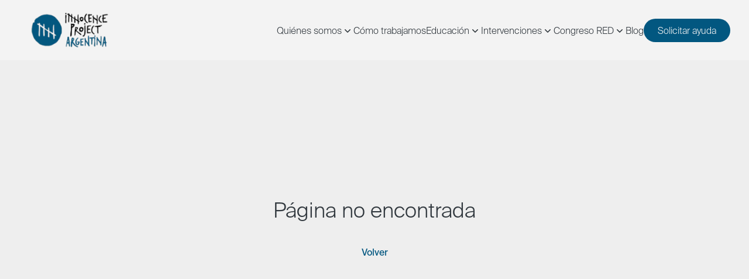

--- FILE ---
content_type: text/html; charset=utf-8
request_url: https://www.innocenceprojectargentina.org/practica-preprofesional
body_size: 7651
content:
<!DOCTYPE html><html lang="en"><head><meta charSet="utf-8"/><meta name="viewport" content="width=device-width, initial-scale=1"/><link rel="preload" href="/_next/static/media/12b750064bcff29c-s.p.woff" as="font" crossorigin="" type="font/woff"/><link rel="preload" href="/_next/static/media/71de9b6e7835ece2-s.p.woff" as="font" crossorigin="" type="font/woff"/><link rel="preload" href="/_next/static/media/ae0036d9d0ec3a6b-s.p.woff" as="font" crossorigin="" type="font/woff"/><link rel="preload" href="/_next/static/media/cd35456610c26c4e-s.p.woff" as="font" crossorigin="" type="font/woff"/><link rel="preload" href="/_next/static/media/e4af272ccee01ff0-s.p.woff2" as="font" crossorigin="" type="font/woff2"/><link rel="preload" href="/_next/static/media/e51b50640d7aa154-s.p.woff" as="font" crossorigin="" type="font/woff"/><link rel="preload" as="image" href="/images/logo-animado.png"/><link rel="stylesheet" href="/_next/static/css/129fa2f4a7a00633.css" data-precedence="next"/><link rel="preload" as="script" fetchPriority="low" href="/_next/static/chunks/webpack-ec1532469508cf05.js"/><script src="/_next/static/chunks/fd9d1056-61848e8e477d8227.js" async=""></script><script src="/_next/static/chunks/8069-31ce98c04b18dbf6.js" async=""></script><script src="/_next/static/chunks/main-app-4829a2217df4f9d6.js" async=""></script><script src="/_next/static/chunks/1749-45781ebe3e6b8f04.js" async=""></script><script src="/_next/static/chunks/5250-bb200ea813e60893.js" async=""></script><script src="/_next/static/chunks/7120-6af02c5d94c0f5de.js" async=""></script><script src="/_next/static/chunks/app/layout-7ad4a35ff39a42ae.js" async=""></script><script src="/_next/static/chunks/f97e080b-0cafd9bf4c68ab99.js" async=""></script><script src="/_next/static/chunks/4833-333e293d227828c8.js" async=""></script><script src="/_next/static/chunks/app/page-baeaae6e889aa6c0.js" async=""></script><title>Innocence Project Argentina</title><meta name="description" content="Si tenés un familiar condenado por error o causa armada podemos ayudarte. Completá el formulario web y te contactaremos."/><link rel="icon" href="/favicon.ico" type="image/x-icon" sizes="16x16"/><meta name="next-size-adjust"/><meta name="robots" content="noindex"/><script src="/_next/static/chunks/polyfills-c67a75d1b6f99dc8.js" noModule=""></script></head><body class="__className_ab221c"><header class="bg-white font-light"><nav class="mx-auto flex max-w-8xl items-center justify-between py-0 p-6 pl-0 lg:px-8" aria-label="Global"><div class="flex lg:flex-1"><a class="p-1.5 pl-5" href="/"><img alt="logo" loading="lazy" width="313" height="138" decoding="async" data-nimg="1" class="Navbar_logo__Nocqu" style="color:transparent" srcSet="/_next/image?url=%2F_next%2Fstatic%2Fmedia%2Flogo.cc39c1c0.png&amp;w=384&amp;q=75 1x, /_next/image?url=%2F_next%2Fstatic%2Fmedia%2Flogo.cc39c1c0.png&amp;w=640&amp;q=75 2x" src="/_next/image?url=%2F_next%2Fstatic%2Fmedia%2Flogo.cc39c1c0.png&amp;w=640&amp;q=75"/></a></div><div class="flex xl:hidden items-center"><button type="button" class="-m-2.5 inline-flex items-center justify-center outline-none p-2.5 text-gray-700"><span class="sr-only">Menu</span><svg xmlns="http://www.w3.org/2000/svg" fill="none" viewBox="0 0 24 24" stroke-width="1.5" stroke="currentColor" aria-hidden="true" data-slot="icon" class="h-6 w-6"><path stroke-linecap="round" stroke-linejoin="round" d="M3.75 6.75h16.5M3.75 12h16.5m-16.5 5.25h16.5"></path></svg></button></div><div class="hidden xl:flex lg:gap-x-6 items-center h-24"><div class="relative h-full flex"><span class="flex items-center gap-x-1 text-md text-gray-900 outline-none cursor-pointer hover:text-blue">Quiénes somos<svg xmlns="http://www.w3.org/2000/svg" viewBox="0 0 20 20" fill="currentColor" aria-hidden="true" data-slot="icon" class="h-5 w-5 flex-none text-gray-400"><path fill-rule="evenodd" d="M5.22 8.22a.75.75 0 0 1 1.06 0L10 11.94l3.72-3.72a.75.75 0 1 1 1.06 1.06l-4.25 4.25a.75.75 0 0 1-1.06 0L5.22 9.28a.75.75 0 0 1 0-1.06Z" clip-rule="evenodd"></path></svg></span></div><a class="text-md outline-none hover:text-blue" href="/como-trabajamos">Cómo trabajamos</a><div class="relative h-full flex"><span class="flex items-center gap-x-1 text-md text-gray-900 outline-none cursor-pointer hover:text-blue">Educación<svg xmlns="http://www.w3.org/2000/svg" viewBox="0 0 20 20" fill="currentColor" aria-hidden="true" data-slot="icon" class="h-5 w-5 flex-none text-gray-400"><path fill-rule="evenodd" d="M5.22 8.22a.75.75 0 0 1 1.06 0L10 11.94l3.72-3.72a.75.75 0 1 1 1.06 1.06l-4.25 4.25a.75.75 0 0 1-1.06 0L5.22 9.28a.75.75 0 0 1 0-1.06Z" clip-rule="evenodd"></path></svg></span></div><div class="relative h-full flex"><span class="flex items-center gap-x-1 text-md text-gray-900 outline-none cursor-pointer hover:text-blue">Intervenciones<svg xmlns="http://www.w3.org/2000/svg" viewBox="0 0 20 20" fill="currentColor" aria-hidden="true" data-slot="icon" class="h-5 w-5 flex-none text-gray-400"><path fill-rule="evenodd" d="M5.22 8.22a.75.75 0 0 1 1.06 0L10 11.94l3.72-3.72a.75.75 0 1 1 1.06 1.06l-4.25 4.25a.75.75 0 0 1-1.06 0L5.22 9.28a.75.75 0 0 1 0-1.06Z" clip-rule="evenodd"></path></svg></span></div><div class="relative h-full flex"><span class="flex items-center gap-x-1 text-md text-gray-900 outline-none cursor-pointer hover:text-blue">Congreso RED<svg xmlns="http://www.w3.org/2000/svg" viewBox="0 0 20 20" fill="currentColor" aria-hidden="true" data-slot="icon" class="h-5 w-5 flex-none text-gray-400"><path fill-rule="evenodd" d="M5.22 8.22a.75.75 0 0 1 1.06 0L10 11.94l3.72-3.72a.75.75 0 1 1 1.06 1.06l-4.25 4.25a.75.75 0 0 1-1.06 0L5.22 9.28a.75.75 0 0 1 0-1.06Z" clip-rule="evenodd"></path></svg></span></div><a class="text-md  leading-6 text-gray-900 hover:text-blue" href="/blog">Blog</a><div class="hidden xl:flex xl:flex-1 xl:justify-end"><a target="_blank" href="https://docs.google.com/forms/d/e/1FAIpQLSfwsBVvrOWsAQAvqYUCAEGJ14wdhDwx1mtkf4aVPDgMgp7sNQ/viewform"><button class="bg-blue px-6 py-2 rounded-full text-white text-md hover:bg-black transition duration-300">Solicitar ayuda</button></a></div></div><div style="position:fixed;top:1px;left:1px;width:1px;height:0;padding:0;margin:-1px;overflow:hidden;clip:rect(0, 0, 0, 0);white-space:nowrap;border-width:0;display:none"></div></nav><div style="position:fixed;top:1px;left:1px;width:1px;height:0;padding:0;margin:-1px;overflow:hidden;clip:rect(0, 0, 0, 0);white-space:nowrap;border-width:0;display:none"></div></header><div style="opacity:0;transform:none"><!--$!--><template data-dgst="NEXT_NOT_FOUND"></template><div class="flex justify-center items-center text-2xl text-black h-[100vh]"><img src="/images/logo-animado.png" alt="Logo" width="100" height="100"/></div><!--/$--></div><div class="Footer_footer__YgQC9"><div class="flex justify-center md:justify-between max-w-screen-lg w-full m-auto container flex-col md:flex-row"><div class="pb-10 md:pb-0 pt-20 md:pt-0"><h2 class="text-2xl md:text-3xl pb-10 max-w-[26rem]">Si tenés dudas, podés ponerte en contacto con nosotros</h2><a href="mailto:mail@ipargentina.org"><button class="flex justify-between px-6 py-3 align-center text-lg rounded-full Footer_button__7_Dw3"><svg stroke="currentColor" fill="currentColor" stroke-width="0" viewBox="0 0 256 256" class="mr-4 Footer_svg__62SlC" height="26px" width="26px" xmlns="http://www.w3.org/2000/svg"><path d="M198,64V168a6,6,0,0,1-12,0V78.48L68.24,196.24a6,6,0,0,1-8.48-8.48L177.52,70H88a6,6,0,0,1,0-12H192A6,6,0,0,1,198,64Z"></path></svg>Escribinos</button></a><div class="flex gap-4 py-10"><a href="https://www.instagram.com/innocenceprojectargentina/" target="_blank"><svg stroke="currentColor" fill="currentColor" stroke-width="0" viewBox="0 0 448 512" class="Footer_icon__Ijm5R" height="30" width="30" xmlns="http://www.w3.org/2000/svg"><path d="M224.1 141c-63.6 0-114.9 51.3-114.9 114.9s51.3 114.9 114.9 114.9S339 319.5 339 255.9 287.7 141 224.1 141zm0 189.6c-41.1 0-74.7-33.5-74.7-74.7s33.5-74.7 74.7-74.7 74.7 33.5 74.7 74.7-33.6 74.7-74.7 74.7zm146.4-194.3c0 14.9-12 26.8-26.8 26.8-14.9 0-26.8-12-26.8-26.8s12-26.8 26.8-26.8 26.8 12 26.8 26.8zm76.1 27.2c-1.7-35.9-9.9-67.7-36.2-93.9-26.2-26.2-58-34.4-93.9-36.2-37-2.1-147.9-2.1-184.9 0-35.8 1.7-67.6 9.9-93.9 36.1s-34.4 58-36.2 93.9c-2.1 37-2.1 147.9 0 184.9 1.7 35.9 9.9 67.7 36.2 93.9s58 34.4 93.9 36.2c37 2.1 147.9 2.1 184.9 0 35.9-1.7 67.7-9.9 93.9-36.2 26.2-26.2 34.4-58 36.2-93.9 2.1-37 2.1-147.8 0-184.8zM398.8 388c-7.8 19.6-22.9 34.7-42.6 42.6-29.5 11.7-99.5 9-132.1 9s-102.7 2.6-132.1-9c-19.6-7.8-34.7-22.9-42.6-42.6-11.7-29.5-9-99.5-9-132.1s-2.6-102.7 9-132.1c7.8-19.6 22.9-34.7 42.6-42.6 29.5-11.7 99.5-9 132.1-9s102.7-2.6 132.1 9c19.6 7.8 34.7 22.9 42.6 42.6 11.7 29.5 9 99.5 9 132.1s2.7 102.7-9 132.1z"></path></svg></a><a href="https://twitter.com/InProjectAR" target="_blank"><svg stroke="currentColor" fill="currentColor" stroke-width="0" viewBox="0 0 512 512" class="Footer_icon__Ijm5R" height="30" width="30" xmlns="http://www.w3.org/2000/svg"><path d="M389.2 48h70.6L305.6 224.2 487 464H345L233.7 318.6 106.5 464H35.8L200.7 275.5 26.8 48H172.4L272.9 180.9 389.2 48zM364.4 421.8h39.1L151.1 88h-42L364.4 421.8z"></path></svg></a><a href="https://www.facebook.com/inprojectar" target="_blank"><svg stroke="currentColor" fill="currentColor" stroke-width="0" viewBox="0 0 448 512" class="Footer_icon__Ijm5R" height="30" width="30" xmlns="http://www.w3.org/2000/svg"><path d="M400 32H48A48 48 0 0 0 0 80v352a48 48 0 0 0 48 48h137.25V327.69h-63V256h63v-54.64c0-62.15 37-96.48 93.67-96.48 27.14 0 55.52 4.84 55.52 4.84v61h-31.27c-30.81 0-40.42 19.12-40.42 38.73V256h68.78l-11 71.69h-57.78V480H400a48 48 0 0 0 48-48V80a48 48 0 0 0-48-48z"></path></svg></a><a href="https://www.linkedin.com/in/innocence-project-argentina-195000177/" target="_blank"><svg stroke="currentColor" fill="currentColor" stroke-width="0" viewBox="0 0 448 512" class="Footer_icon__Ijm5R" height="30" width="30" xmlns="http://www.w3.org/2000/svg"><path d="M416 32H31.9C14.3 32 0 46.5 0 64.3v383.4C0 465.5 14.3 480 31.9 480H416c17.6 0 32-14.5 32-32.3V64.3c0-17.8-14.4-32.3-32-32.3zM135.4 416H69V202.2h66.5V416zm-33.2-243c-21.3 0-38.5-17.3-38.5-38.5S80.9 96 102.2 96c21.2 0 38.5 17.3 38.5 38.5 0 21.3-17.2 38.5-38.5 38.5zm282.1 243h-66.4V312c0-24.8-.5-56.7-34.5-56.7-34.6 0-39.9 27-39.9 54.9V416h-66.4V202.2h63.7v29.2h.9c8.9-16.8 30.6-34.5 62.9-34.5 67.2 0 79.7 44.3 79.7 101.9V416z"></path></svg></a></div></div><div class="flex justify-start flex-col pb-12 md:pb-0"><h3 class="text-lg md:text-xl font-light">Mapa del sitio</h3><div class="flex justify-start md:justify-between text-sm pt-3 leading-6 text-slate-500"><ul class="mr-10 font-light text-gray"><li class="hover:text-white"><a href="/quienes-somos/nuestra-historia">Nuestra historia</a></li><li class="hover:text-white"><a href="/quienes-somos/board">Board</a></li><li class="hover:text-white"><a href="/quienes-somos/staff">Staff</a></li><li class="hover:text-white"><a href="/quienes-somos/voluntarios">Voluntarios</a></li><li class="hover:text-white"><a href="/quienes-somos/becarios">Becarios</a></li><li class="hover:text-white"><a href="/blog">Blog</a></li></ul><ul class="font-light text-gray"><li class="hover:text-white"><a href="/como-trabajamos">Cómo trabajamos</a></li><li class="hover:text-white"><a href="/intervenciones/casos">Casos</a></li><li class="hover:text-white"><a href="/intervenciones/amicus-curiae">Amicus curiae</a></li><li class="hover:text-white"><a href="/quienes-somos/nuestra-historia">Fotos</a></li><li class="hover:text-white"><a href="/quienes-somos/nuestra-historia">Exposiciones</a></li><li class="hover:text-white"><a target="_blank" href="https://docs.google.com/forms/d/e/1FAIpQLSfwsBVvrOWsAQAvqYUCAEGJ14wdhDwx1mtkf4aVPDgMgp7sNQ/viewform">Solicitar ayuda</a></li></ul></div></div></div></div><script src="/_next/static/chunks/webpack-ec1532469508cf05.js" async=""></script><script>(self.__next_f=self.__next_f||[]).push([0]);self.__next_f.push([2,null])</script><script>self.__next_f.push([1,"1:HL[\"/_next/static/media/12b750064bcff29c-s.p.woff\",\"font\",{\"crossOrigin\":\"\",\"type\":\"font/woff\"}]\n2:HL[\"/_next/static/media/71de9b6e7835ece2-s.p.woff\",\"font\",{\"crossOrigin\":\"\",\"type\":\"font/woff\"}]\n3:HL[\"/_next/static/media/ae0036d9d0ec3a6b-s.p.woff\",\"font\",{\"crossOrigin\":\"\",\"type\":\"font/woff\"}]\n4:HL[\"/_next/static/media/cd35456610c26c4e-s.p.woff\",\"font\",{\"crossOrigin\":\"\",\"type\":\"font/woff\"}]\n5:HL[\"/_next/static/media/e4af272ccee01ff0-s.p.woff2\",\"font\",{\"crossOrigin\":\"\",\"type\":\"font/woff2\"}]\n6:HL[\"/_next/st"])</script><script>self.__next_f.push([1,"atic/media/e51b50640d7aa154-s.p.woff\",\"font\",{\"crossOrigin\":\"\",\"type\":\"font/woff\"}]\n7:HL[\"/_next/static/css/129fa2f4a7a00633.css\",\"style\"]\n0:\"$L8\"\n"])</script><script>self.__next_f.push([1,"9:I[7690,[],\"\"]\nc:I[5613,[],\"\"]\ne:I[1778,[],\"\"]\nf:I[617,[\"1749\",\"static/chunks/1749-45781ebe3e6b8f04.js\",\"5250\",\"static/chunks/5250-bb200ea813e60893.js\",\"7120\",\"static/chunks/7120-6af02c5d94c0f5de.js\",\"3185\",\"static/chunks/app/layout-7ad4a35ff39a42ae.js\"],\"Navbar\"]\n10:I[8245,[\"1749\",\"static/chunks/1749-45781ebe3e6b8f04.js\",\"5250\",\"static/chunks/5250-bb200ea813e60893.js\",\"7120\",\"static/chunks/7120-6af02c5d94c0f5de.js\",\"3185\",\"static/chunks/app/layout-7ad4a35ff39a42ae.js\"],\"\"]\n11:I[5250,[\"3665\",\"static/chunks"])</script><script>self.__next_f.push([1,"/f97e080b-0cafd9bf4c68ab99.js\",\"1749\",\"static/chunks/1749-45781ebe3e6b8f04.js\",\"5250\",\"static/chunks/5250-bb200ea813e60893.js\",\"4833\",\"static/chunks/4833-333e293d227828c8.js\",\"1931\",\"static/chunks/app/page-baeaae6e889aa6c0.js\"],\"\"]\n13:I[8955,[],\"\"]\nd:[\"not_found\",\"practica-preprofesional\",\"c\"]\n14:[]\n"])</script><script>self.__next_f.push([1,"8:[[[\"$\",\"link\",\"0\",{\"rel\":\"stylesheet\",\"href\":\"/_next/static/css/129fa2f4a7a00633.css\",\"precedence\":\"next\",\"crossOrigin\":\"$undefined\"}]],[\"$\",\"$L9\",null,{\"buildId\":\"YXbQqbM7syB3Avo_CtBg1\",\"assetPrefix\":\"\",\"initialCanonicalUrl\":\"/practica-preprofesional\",\"initialTree\":[\"\",{\"children\":[[\"not_found\",\"practica-preprofesional\",\"c\"],{\"children\":[\"__PAGE__\",{}]}]},\"$undefined\",\"$undefined\",true],\"initialSeedData\":[\"\",{\"children\":[[\"not_found\",\"practica-preprofesional\",\"c\"],{\"children\":[\"__PAGE__\",{},[\"$La\",\"$Lb\",null]]},[\"$\",\"$Lc\",null,{\"parallelRouterKey\":\"children\",\"segmentPath\":[\"children\",\"$d\",\"children\"],\"loading\":\"$undefined\",\"loadingStyles\":\"$undefined\",\"loadingScripts\":\"$undefined\",\"hasLoading\":false,\"error\":\"$undefined\",\"errorStyles\":\"$undefined\",\"errorScripts\":\"$undefined\",\"template\":[\"$\",\"$Le\",null,{}],\"templateStyles\":\"$undefined\",\"templateScripts\":\"$undefined\",\"notFound\":\"$undefined\",\"notFoundStyles\":\"$undefined\",\"styles\":null}]]},[null,[\"$\",\"html\",null,{\"lang\":\"en\",\"children\":[\"$\",\"body\",null,{\"className\":\"__className_ab221c\",\"children\":[[\"$\",\"$Lf\",null,{}],[\"$\",\"$L10\",null,{\"children\":[\"$\",\"$Lc\",null,{\"parallelRouterKey\":\"children\",\"segmentPath\":[\"children\"],\"loading\":[\"$\",\"div\",null,{\"className\":\"flex justify-center items-center text-2xl text-black h-[100vh]\",\"children\":[\"$\",\"img\",null,{\"src\":\"/images/logo-animado.png\",\"alt\":\"Logo\",\"width\":100,\"height\":100}]}],\"loadingStyles\":[],\"loadingScripts\":[],\"hasLoading\":true,\"error\":\"$undefined\",\"errorStyles\":\"$undefined\",\"errorScripts\":\"$undefined\",\"template\":[\"$\",\"$Le\",null,{}],\"templateStyles\":\"$undefined\",\"templateScripts\":\"$undefined\",\"notFound\":[\"$\",\"div\",null,{\"className\":\"flex justify-center items-center flex-col h-[80vh]\",\"children\":[[\"$\",\"h1\",null,{\"className\":\"text-4xl pb-10\",\"children\":\"Página no encontrada\"}],[\"$\",\"div\",null,{\"children\":[\"$\",\"$L11\",null,{\"href\":\"/\",\"className\":\"text-blue\",\"children\":\"Volver\"}]}]]}],\"notFoundStyles\":[],\"styles\":null}]}],[\"$\",\"div\",null,{\"className\":\"Footer_footer__YgQC9\",\"children\":[\"$\",\"div\",null,{\"className\":\"flex justify-center md:justify-between max-w-screen-lg w-full m-auto container flex-col md:flex-row\",\"children\":[[\"$\",\"div\",null,{\"className\":\"pb-10 md:pb-0 pt-20 md:pt-0\",\"children\":[[\"$\",\"h2\",null,{\"className\":\"text-2xl md:text-3xl pb-10 max-w-[26rem]\",\"children\":\"Si tenés dudas, podés ponerte en contacto con nosotros\"}],[\"$\",\"a\",null,{\"href\":\"mailto:mail@ipargentina.org\",\"children\":[\"$\",\"button\",null,{\"className\":\"flex justify-between px-6 py-3 align-center text-lg rounded-full Footer_button__7_Dw3\",\"children\":[[\"$\",\"svg\",null,{\"stroke\":\"currentColor\",\"fill\":\"currentColor\",\"strokeWidth\":\"0\",\"viewBox\":\"0 0 256 256\",\"className\":\"mr-4 Footer_svg__62SlC\",\"children\":[\"$undefined\",[[\"$\",\"path\",\"0\",{\"d\":\"M198,64V168a6,6,0,0,1-12,0V78.48L68.24,196.24a6,6,0,0,1-8.48-8.48L177.52,70H88a6,6,0,0,1,0-12H192A6,6,0,0,1,198,64Z\",\"children\":[]}]]],\"style\":{\"color\":\"$undefined\"},\"height\":\"26px\",\"width\":\"26px\",\"xmlns\":\"http://www.w3.org/2000/svg\"}],\"Escribinos\"]}]}],[\"$\",\"div\",null,{\"className\":\"flex gap-4 py-10\",\"children\":[[\"$\",\"a\",null,{\"href\":\"https://www.instagram.com/innocenceprojectargentina/\",\"target\":\"_blank\",\"children\":[\"$\",\"svg\",null,{\"stroke\":\"currentColor\",\"fill\":\"currentColor\",\"strokeWidth\":\"0\",\"viewBox\":\"0 0 448 512\",\"className\":\"Footer_icon__Ijm5R\",\"children\":[\"$undefined\",[[\"$\",\"path\",\"0\",{\"d\":\"M224.1 141c-63.6 0-114.9 51.3-114.9 114.9s51.3 114.9 114.9 114.9S339 319.5 339 255.9 287.7 141 224.1 141zm0 189.6c-41.1 0-74.7-33.5-74.7-74.7s33.5-74.7 74.7-74.7 74.7 33.5 74.7 74.7-33.6 74.7-74.7 74.7zm146.4-194.3c0 14.9-12 26.8-26.8 26.8-14.9 0-26.8-12-26.8-26.8s12-26.8 26.8-26.8 26.8 12 26.8 26.8zm76.1 27.2c-1.7-35.9-9.9-67.7-36.2-93.9-26.2-26.2-58-34.4-93.9-36.2-37-2.1-147.9-2.1-184.9 0-35.8 1.7-67.6 9.9-93.9 36.1s-34.4 58-36.2 93.9c-2.1 37-2.1 147.9 0 184.9 1.7 35.9 9.9 67.7 36.2 93.9s58 34.4 93.9 36.2c37 2.1 147.9 2.1 184.9 0 35.9-1.7 67.7-9.9 93.9-36.2 26.2-26.2 34.4-58 36.2-93.9 2.1-37 2.1-147.8 0-184.8zM398.8 388c-7.8 19.6-22.9 34.7-42.6 42.6-29.5 11.7-99.5 9-132.1 9s-102.7 2.6-132.1-9c-19.6-7.8-34.7-22.9-42.6-42.6-11.7-29.5-9-99.5-9-132.1s-2.6-102.7 9-132.1c7.8-19.6 22.9-34.7 42.6-42.6 29.5-11.7 99.5-9 132.1-9s102.7-2.6 132.1 9c19.6 7.8 34.7 22.9 42.6 42.6 11.7 29.5 9 99.5 9 132.1s2.7 102.7-9 132.1z\",\"children\":[]}]]],\"style\":{\"color\":\"$undefined\"},\"height\":30,\"width\":30,\"xmlns\":\"http://www.w3.org/2000/svg\"}]}],[\"$\",\"a\",null,{\"href\":\"https://twitter.com/InProjectAR\",\"target\":\"_blank\",\"children\":[\"$\",\"svg\",null,{\"stroke\":\"currentColor\",\"fill\":\"currentColor\",\"strokeWidth\":\"0\",\"viewBox\":\"0 0 512 512\",\"className\":\"Footer_icon__Ijm5R\",\"children\":[\"$undefined\",[[\"$\",\"path\",\"0\",{\"d\":\"M389.2 48h70.6L305.6 224.2 487 464H345L233.7 318.6 106.5 464H35.8L200.7 275.5 26.8 48H172.4L272.9 180.9 389.2 48zM364.4 421.8h39.1L151.1 88h-42L364.4 421.8z\",\"children\":[]}]]],\"style\":{\"color\":\"$undefined\"},\"height\":30,\"width\":30,\"xmlns\":\"http://www.w3.org/2000/svg\"}]}],[\"$\",\"a\",null,{\"href\":\"https://www.facebook.com/inprojectar\",\"target\":\"_blank\",\"children\":[\"$\",\"svg\",null,{\"stroke\":\"currentColor\",\"fill\":\"currentColor\",\"strokeWidth\":\"0\",\"viewBox\":\"0 0 448 512\",\"className\":\"Footer_icon__Ijm5R\",\"children\":[\"$undefined\",[[\"$\",\"path\",\"0\",{\"d\":\"M400 32H48A48 48 0 0 0 0 80v352a48 48 0 0 0 48 48h137.25V327.69h-63V256h63v-54.64c0-62.15 37-96.48 93.67-96.48 27.14 0 55.52 4.84 55.52 4.84v61h-31.27c-30.81 0-40.42 19.12-40.42 38.73V256h68.78l-11 71.69h-57.78V480H400a48 48 0 0 0 48-48V80a48 48 0 0 0-48-48z\",\"children\":[]}]]],\"style\":{\"color\":\"$undefined\"},\"height\":30,\"width\":30,\"xmlns\":\"http://www.w3.org/2000/svg\"}]}],[\"$\",\"a\",null,{\"href\":\"https://www.linkedin.com/in/innocence-project-argentina-195000177/\",\"target\":\"_blank\",\"children\":[\"$\",\"svg\",null,{\"stroke\":\"currentColor\",\"fill\":\"currentColor\",\"strokeWidth\":\"0\",\"viewBox\":\"0 0 448 512\",\"className\":\"Footer_icon__Ijm5R\",\"children\":[\"$undefined\",[[\"$\",\"path\",\"0\",{\"d\":\"M416 32H31.9C14.3 32 0 46.5 0 64.3v383.4C0 465.5 14.3 480 31.9 480H416c17.6 0 32-14.5 32-32.3V64.3c0-17.8-14.4-32.3-32-32.3zM135.4 416H69V202.2h66.5V416zm-33.2-243c-21.3 0-38.5-17.3-38.5-38.5S80.9 96 102.2 96c21.2 0 38.5 17.3 38.5 38.5 0 21.3-17.2 38.5-38.5 38.5zm282.1 243h-66.4V312c0-24.8-.5-56.7-34.5-56.7-34.6 0-39.9 27-39.9 54.9V416h-66.4V202.2h63.7v29.2h.9c8.9-16.8 30.6-34.5 62.9-34.5 67.2 0 79.7 44.3 79.7 101.9V416z\",\"children\":[]}]]],\"style\":{\"color\":\"$undefined\"},\"height\":30,\"width\":30,\"xmlns\":\"http://www.w3.org/2000/svg\"}]}]]}]]}],[\"$\",\"div\",null,{\"className\":\"flex justify-start flex-col pb-12 md:pb-0\",\"children\":[[\"$\",\"h3\",null,{\"className\":\"text-lg md:text-xl font-light\",\"children\":\"Mapa del sitio\"}],[\"$\",\"div\",null,{\"className\":\"flex justify-start md:justify-between text-sm pt-3 leading-6 text-slate-500\",\"children\":[[\"$\",\"ul\",null,{\"className\":\"mr-10 font-light text-gray\",\"children\":[[\"$\",\"li\",null,{\"className\":\"hover:text-white\",\"children\":[\"$\",\"$L11\",null,{\"href\":\"/quienes-somos/nuestra-historia\",\"children\":\"Nuestra historia\"}]}],[\"$\",\"li\",null,{\"className\":\"hover:text-white\",\"children\":[\"$\",\"$L11\",null,{\"href\":\"/quienes-somos/board\",\"children\":\"Board\"}]}],[\"$\",\"li\",null,{\"className\":\"hover:text-white\",\"children\":[\"$\",\"$L11\",null,{\"href\":\"/quienes-somos/staff\",\"children\":\"Staff\"}]}],[\"$\",\"li\",null,{\"className\":\"hover:text-white\",\"children\":[\"$\",\"$L11\",null,{\"href\":\"/quienes-somos/voluntarios\",\"children\":\"Voluntarios\"}]}],[\"$\",\"li\",null,{\"className\":\"hover:text-white\",\"children\":[\"$\",\"$L11\",null,{\"href\":\"/quienes-somos/becarios\",\"children\":\"Becarios\"}]}],[\"$\",\"li\",null,{\"className\":\"hover:text-white\",\"children\":[\"$\",\"$L11\",null,{\"href\":\"/blog\",\"children\":\"Blog\"}]}]]}],[\"$\",\"ul\",null,{\"className\":\"font-light text-gray\",\"children\":[[\"$\",\"li\",null,{\"className\":\"hover:text-white\",\"children\":[\"$\",\"$L11\",null,{\"href\":\"/como-trabajamos\",\"children\":\"Cómo trabajamos\"}]}],[\"$\",\"li\",null,{\"className\":\"hover:text-white\",\"children\":[\"$\",\"$L11\",null,{\"href\":\"/intervenciones/casos\",\"children\":\"Casos\"}]}],[\"$\",\"li\",null,{\"className\":\"hover:text-white\",\"children\":[\"$\",\"$L11\",null,{\"href\":\"/intervenciones/amicus-curiae\",\"children\":\"Amicus curiae\"}]}],[\"$\",\"li\",null,{\"className\":\"hover:text-white\",\"children\":[\"$\",\"$L11\",null,{\"href\":\"/quienes-somos/nuestra-historia\",\"children\":\"Fotos\"}]}],[\"$\",\"li\",null,{\"className\":\"hover:text-white\",\"children\":[\"$\",\"$L11\",null,{\"href\":\"/quienes-somos/nuestra-historia\",\"children\":\"Exposiciones\"}]}],[\"$\",\"li\",null,{\"className\":\"hover:text-white\",\"children\":[\"$\",\"$L11\",null,{\"href\":\"https://docs.google.com/forms/d/e/1FAIpQLSfwsBVvrOWsAQAvqYUCAEGJ14wdhDwx1mtkf4aVPDgMgp7sNQ/viewform\",\"target\":\"_blank\",\"children\":\"Solicitar ayuda\"}]}]]}]]}]]}]]}]}]]}]}],null]],\"initialHead\":[false,\"$L12\"],\"globalErrorComponent\":\"$13\",\"missingSlots\":\"$W14\"}]]\n"])</script><script>self.__next_f.push([1,"b:E{\"digest\":\"NEXT_NOT_FOUND\"}\n"])</script><script>self.__next_f.push([1,"12:[[\"$\",\"meta\",\"0\",{\"name\":\"viewport\",\"content\":\"width=device-width, initial-scale=1\"}],[\"$\",\"meta\",\"1\",{\"charSet\":\"utf-8\"}],[\"$\",\"title\",\"2\",{\"children\":\"Innocence Project Argentina\"}],[\"$\",\"meta\",\"3\",{\"name\":\"description\",\"content\":\"Si tenés un familiar condenado por error o causa armada podemos ayudarte. Completá el formulario web y te contactaremos.\"}],[\"$\",\"link\",\"4\",{\"rel\":\"icon\",\"href\":\"/favicon.ico\",\"type\":\"image/x-icon\",\"sizes\":\"16x16\"}],[\"$\",\"meta\",\"5\",{\"name\":\"next-size-adjust\"}]]\na:null\n"])</script><script>self.__next_f.push([1,""])</script></body></html>

--- FILE ---
content_type: text/css
request_url: https://www.innocenceprojectargentina.org/_next/static/css/129fa2f4a7a00633.css
body_size: 5057
content:
.Footer_footer__YgQC9{background:#31383e;color:#fff;display:flex;align-items:center;min-height:450px}.Footer_svg__62SlC{transition:.4s}.Footer_button__7_Dw3{transition:.4s ease-in-out;background-color:#1f81db}.Footer_button__7_Dw3:hover{background:#025780!important;color:#fff}.Footer_icon__Ijm5R{opacity:.7}.Footer_icon__Ijm5R:hover{opacity:1;transition:all .2s}.Navbar_logo__Nocqu{width:100%;max-width:150px;padding:1rem 1rem 1rem 0}.Navbar_dropdown__VyYWw{width:100%;height:auto;padding:20px;display:flex;justify-content:center;align-items:center;font-size:28px;font-weight:300;position:fixed;top:90px;background:#ececec;-webkit-backdrop-filter:blur(10px);backdrop-filter:blur(10px)}.Navbar_dropdownCont__qZekH{max-width:540px;display:flex;flex-wrap:wrap;justify-content:flex-start;-moz-column-gap:80px;column-gap:80px}

/*
! tailwindcss v3.4.1 | MIT License | https://tailwindcss.com
*/*,:after,:before{box-sizing:border-box;border:0 solid}:after,:before{--tw-content:""}:host,html{line-height:1.5;-webkit-text-size-adjust:100%;-moz-tab-size:4;-o-tab-size:4;tab-size:4;font-family:ui-sans-serif,system-ui,sans-serif,Apple Color Emoji,Segoe UI Emoji,Segoe UI Symbol,Noto Color Emoji;font-feature-settings:normal;font-variation-settings:normal;-webkit-tap-highlight-color:transparent}body{margin:0;line-height:inherit}hr{height:0;color:inherit;border-top-width:1px}abbr:where([title]){-webkit-text-decoration:underline dotted;text-decoration:underline dotted}h1,h2,h3,h4,h5,h6{font-size:inherit;font-weight:inherit}a{color:inherit;text-decoration:inherit}b,strong{font-weight:bolder}code,kbd,pre,samp{font-family:ui-monospace,SFMono-Regular,Menlo,Monaco,Consolas,Liberation Mono,Courier New,monospace;font-feature-settings:normal;font-variation-settings:normal;font-size:1em}small{font-size:80%}sub,sup{font-size:75%;line-height:0;position:relative;vertical-align:baseline}sub{bottom:-.25em}sup{top:-.5em}table{text-indent:0;border-color:inherit;border-collapse:collapse}button,input,optgroup,select,textarea{font-family:inherit;font-feature-settings:inherit;font-variation-settings:inherit;font-size:100%;font-weight:inherit;line-height:inherit;color:inherit;margin:0;padding:0}button,select{text-transform:none}[type=button],[type=reset],[type=submit],button{-webkit-appearance:button;background-color:transparent;background-image:none}:-moz-focusring{outline:auto}:-moz-ui-invalid{box-shadow:none}progress{vertical-align:baseline}::-webkit-inner-spin-button,::-webkit-outer-spin-button{height:auto}[type=search]{-webkit-appearance:textfield;outline-offset:-2px}::-webkit-search-decoration{-webkit-appearance:none}::-webkit-file-upload-button{-webkit-appearance:button;font:inherit}summary{display:list-item}blockquote,dd,dl,figure,h1,h2,h3,h4,h5,h6,hr,p,pre{margin:0}fieldset{margin:0}fieldset,legend{padding:0}menu,ol,ul{list-style:none;margin:0;padding:0}dialog{padding:0}textarea{resize:vertical}input::-moz-placeholder,textarea::-moz-placeholder{opacity:1;color:#9ca3af}input::placeholder,textarea::placeholder{opacity:1;color:#9ca3af}[role=button],button{cursor:pointer}:disabled{cursor:default}audio,canvas,embed,iframe,img,object,svg,video{display:block;vertical-align:middle}img,video{max-width:100%;height:auto}[hidden]{display:none}*,:after,:before{--tw-border-spacing-x:0;--tw-border-spacing-y:0;--tw-translate-x:0;--tw-translate-y:0;--tw-rotate:0;--tw-skew-x:0;--tw-skew-y:0;--tw-scale-x:1;--tw-scale-y:1;--tw-pan-x: ;--tw-pan-y: ;--tw-pinch-zoom: ;--tw-scroll-snap-strictness:proximity;--tw-gradient-from-position: ;--tw-gradient-via-position: ;--tw-gradient-to-position: ;--tw-ordinal: ;--tw-slashed-zero: ;--tw-numeric-figure: ;--tw-numeric-spacing: ;--tw-numeric-fraction: ;--tw-ring-inset: ;--tw-ring-offset-width:0px;--tw-ring-offset-color:#fff;--tw-ring-color:rgba(59,130,246,.5);--tw-ring-offset-shadow:0 0 #0000;--tw-ring-shadow:0 0 #0000;--tw-shadow:0 0 #0000;--tw-shadow-colored:0 0 #0000;--tw-blur: ;--tw-brightness: ;--tw-contrast: ;--tw-grayscale: ;--tw-hue-rotate: ;--tw-invert: ;--tw-saturate: ;--tw-sepia: ;--tw-drop-shadow: ;--tw-backdrop-blur: ;--tw-backdrop-brightness: ;--tw-backdrop-contrast: ;--tw-backdrop-grayscale: ;--tw-backdrop-hue-rotate: ;--tw-backdrop-invert: ;--tw-backdrop-opacity: ;--tw-backdrop-saturate: ;--tw-backdrop-sepia: }::backdrop{--tw-border-spacing-x:0;--tw-border-spacing-y:0;--tw-translate-x:0;--tw-translate-y:0;--tw-rotate:0;--tw-skew-x:0;--tw-skew-y:0;--tw-scale-x:1;--tw-scale-y:1;--tw-pan-x: ;--tw-pan-y: ;--tw-pinch-zoom: ;--tw-scroll-snap-strictness:proximity;--tw-gradient-from-position: ;--tw-gradient-via-position: ;--tw-gradient-to-position: ;--tw-ordinal: ;--tw-slashed-zero: ;--tw-numeric-figure: ;--tw-numeric-spacing: ;--tw-numeric-fraction: ;--tw-ring-inset: ;--tw-ring-offset-width:0px;--tw-ring-offset-color:#fff;--tw-ring-color:rgba(59,130,246,.5);--tw-ring-offset-shadow:0 0 #0000;--tw-ring-shadow:0 0 #0000;--tw-shadow:0 0 #0000;--tw-shadow-colored:0 0 #0000;--tw-blur: ;--tw-brightness: ;--tw-contrast: ;--tw-grayscale: ;--tw-hue-rotate: ;--tw-invert: ;--tw-saturate: ;--tw-sepia: ;--tw-drop-shadow: ;--tw-backdrop-blur: ;--tw-backdrop-brightness: ;--tw-backdrop-contrast: ;--tw-backdrop-grayscale: ;--tw-backdrop-hue-rotate: ;--tw-backdrop-invert: ;--tw-backdrop-opacity: ;--tw-backdrop-saturate: ;--tw-backdrop-sepia: }.container{width:100%}@media (min-width:640px){.container{max-width:640px}}@media (min-width:768px){.container{max-width:768px}}@media (min-width:1024px){.container{max-width:1024px}}@media (min-width:1280px){.container{max-width:1280px}}@media (min-width:1536px){.container{max-width:1536px}}.sr-only{position:absolute;width:1px;height:1px;padding:0;margin:-1px;overflow:hidden;clip:rect(0,0,0,0);white-space:nowrap;border-width:0}.visible{visibility:visible}.fixed{position:fixed}.absolute{position:absolute}.relative{position:relative}.inset-0{inset:0}.inset-y-0{top:0;bottom:0}.left-0{left:0}.right-0{right:0}.top-0{top:0}.top-\[98px\]{top:98px}.z-10{z-index:10}.-m-1{margin:-.25rem}.-m-1\.5{margin:-.375rem}.-m-2{margin:-.5rem}.-m-2\.5{margin:-.625rem}.m-0{margin:0}.m-auto{margin:auto}.-mx-3{margin-left:-.75rem;margin-right:-.75rem}.-my-6{margin-top:-1.5rem;margin-bottom:-1.5rem}.mx-auto{margin-left:auto;margin-right:auto}.mb-10{margin-bottom:2.5rem}.mb-12{margin-bottom:3rem}.mb-20{margin-bottom:5rem}.mb-6{margin-bottom:1.5rem}.mb-\[-80px\]{margin-bottom:-80px}.ml-5{margin-left:1.25rem}.mr-10{margin-right:2.5rem}.mr-3{margin-right:.75rem}.mr-4{margin-right:1rem}.mr-6{margin-right:1.5rem}.mt-10{margin-top:2.5rem}.mt-12{margin-top:3rem}.mt-2{margin-top:.5rem}.mt-20{margin-top:5rem}.mt-6{margin-top:1.5rem}.block{display:block}.flex{display:flex}.inline-flex{display:inline-flex}.flow-root{display:flow-root}.hidden{display:none}.aspect-video{aspect-ratio:16/9}.h-24{height:6rem}.h-5{height:1.25rem}.h-6{height:1.5rem}.h-\[100vh\]{height:100vh}.h-\[220px\]{height:220px}.h-\[280px\]{height:280px}.h-\[350px\]{height:350px}.h-\[360px\]{height:360px}.h-\[460px\]{height:460px}.h-\[80vh\]{height:80vh}.h-full{height:100%}.min-h-screen{min-height:100vh}.w-5{width:1.25rem}.w-6{width:1.5rem}.w-\[324px\]{width:324px}.w-\[360px\]{width:360px}.w-\[600px\]{width:600px}.w-\[920px\]{width:920px}.w-full{width:100%}.w-screen{width:100vw}.max-w-4xl{max-width:56rem}.max-w-\[1200px\]{max-width:1200px}.max-w-\[26rem\]{max-width:26rem}.max-w-\[400px\]{max-width:400px}.max-w-\[440px\]{max-width:440px}.max-w-\[470px\]{max-width:470px}.max-w-\[600px\]{max-width:600px}.max-w-\[840px\]{max-width:840px}.max-w-\[920px\]{max-width:920px}.max-w-md{max-width:28rem}.max-w-screen-lg{max-width:1024px}.flex-auto{flex:1 1 auto}.flex-none{flex:none}.flex-shrink-0{flex-shrink:0}.rotate-180{--tw-rotate:180deg;transform:translate(var(--tw-translate-x),var(--tw-translate-y)) rotate(var(--tw-rotate)) skewX(var(--tw-skew-x)) skewY(var(--tw-skew-y)) scaleX(var(--tw-scale-x)) scaleY(var(--tw-scale-y))}.transform-gpu{transform:translate3d(var(--tw-translate-x),var(--tw-translate-y),0) rotate(var(--tw-rotate)) skewX(var(--tw-skew-x)) skewY(var(--tw-skew-y)) scaleX(var(--tw-scale-x)) scaleY(var(--tw-scale-y))}.cursor-pointer{cursor:pointer}.list-decimal{list-style-type:decimal}.list-disc{list-style-type:disc}.flex-row{flex-direction:row}.flex-col{flex-direction:column}.flex-wrap{flex-wrap:wrap}.items-start{align-items:flex-start}.items-end{align-items:flex-end}.items-center{align-items:center}.justify-start{justify-content:flex-start}.justify-end{justify-content:flex-end}.justify-center{justify-content:center}.justify-between{justify-content:space-between}.gap-0{gap:0}.gap-10{gap:2.5rem}.gap-4{gap:1rem}.gap-6{gap:1.5rem}.gap-8{gap:2rem}.gap-9{gap:2.25rem}.gap-x-1{-moz-column-gap:.25rem;column-gap:.25rem}.gap-x-6{-moz-column-gap:1.5rem;column-gap:1.5rem}.space-y-2>:not([hidden])~:not([hidden]){--tw-space-y-reverse:0;margin-top:calc(.5rem * calc(1 - var(--tw-space-y-reverse)));margin-bottom:calc(.5rem * var(--tw-space-y-reverse))}.divide-y>:not([hidden])~:not([hidden]){--tw-divide-y-reverse:0;border-top-width:calc(1px * calc(1 - var(--tw-divide-y-reverse)));border-bottom-width:calc(1px * var(--tw-divide-y-reverse))}.overflow-hidden{overflow:hidden}.overflow-y-auto{overflow-y:auto}.rounded-2xl{border-radius:1rem}.rounded-3xl{border-radius:1.5rem}.rounded-full{border-radius:9999px}.rounded-lg{border-radius:.5rem}.rounded-md{border-radius:.375rem}.\!border-y-0{border-top-width:0!important;border-bottom-width:0!important}.border-t-\[16px\]{border-top-width:16px}.border-blue{--tw-border-opacity:1;border-color:rgb(2 87 128/var(--tw-border-opacity))}.bg-\[\#ECECEC\]{--tw-bg-opacity:1;background-color:rgb(236 236 236/var(--tw-bg-opacity))}.bg-blue{--tw-bg-opacity:1;background-color:rgb(2 87 128/var(--tw-bg-opacity))}.bg-green{--tw-bg-opacity:1;background-color:rgb(82 174 59/var(--tw-bg-opacity))}.bg-pure-white{--tw-bg-opacity:1;background-color:rgb(255 255 255/var(--tw-bg-opacity))}.bg-white{--tw-bg-opacity:1;background-color:rgb(243 243 243/var(--tw-bg-opacity))}.bg-cover{background-size:cover}.bg-center{background-position:50%}.bg-top{background-position:top}.bg-no-repeat{background-repeat:no-repeat}.p-1{padding:.25rem}.p-1\.5{padding:.375rem}.p-10{padding:2.5rem}.p-2{padding:.5rem}.p-2\.5{padding:.625rem}.p-4{padding:1rem}.p-6{padding:1.5rem}.p-7{padding:1.75rem}.p-8{padding:2rem}.px-10{padding-left:2.5rem;padding-right:2.5rem}.px-3{padding-left:.75rem;padding-right:.75rem}.px-5{padding-left:1.25rem;padding-right:1.25rem}.px-6{padding-left:1.5rem;padding-right:1.5rem}.px-7{padding-left:1.75rem;padding-right:1.75rem}.px-8{padding-left:2rem;padding-right:2rem}.py-0{padding-top:0;padding-bottom:0}.py-1{padding-top:.25rem;padding-bottom:.25rem}.py-10{padding-top:2.5rem;padding-bottom:2.5rem}.py-12{padding-top:3rem;padding-bottom:3rem}.py-16{padding-top:4rem;padding-bottom:4rem}.py-2{padding-top:.5rem;padding-bottom:.5rem}.py-20{padding-top:5rem;padding-bottom:5rem}.py-3{padding-top:.75rem;padding-bottom:.75rem}.py-4{padding-top:1rem;padding-bottom:1rem}.py-6{padding-top:1.5rem;padding-bottom:1.5rem}.py-8{padding-top:2rem;padding-bottom:2rem}.pb-0{padding-bottom:0}.pb-1{padding-bottom:.25rem}.pb-10{padding-bottom:2.5rem}.pb-12{padding-bottom:3rem}.pb-14{padding-bottom:3.5rem}.pb-2{padding-bottom:.5rem}.pb-20{padding-bottom:5rem}.pb-24{padding-bottom:6rem}.pb-3{padding-bottom:.75rem}.pb-4{padding-bottom:1rem}.pb-6{padding-bottom:1.5rem}.pb-7{padding-bottom:1.75rem}.pb-8{padding-bottom:2rem}.pl-0{padding-left:0}.pl-3{padding-left:.75rem}.pl-4{padding-left:1rem}.pl-5{padding-left:1.25rem}.pl-6{padding-left:1.5rem}.pr-10{padding-right:2.5rem}.pr-3{padding-right:.75rem}.pr-3\.5{padding-right:.875rem}.pr-4{padding-right:1rem}.pt-0{padding-top:0}.pt-10{padding-top:2.5rem}.pt-12{padding-top:3rem}.pt-14{padding-top:3.5rem}.pt-16{padding-top:4rem}.pt-2{padding-top:.5rem}.pt-20{padding-top:5rem}.pt-3{padding-top:.75rem}.pt-4{padding-top:1rem}.pt-5{padding-top:1.25rem}.pt-6{padding-top:1.5rem}.pt-8{padding-top:2rem}.text-center{text-align:center}.text-right{text-align:right}.text-2xl{font-size:1.5rem;line-height:2rem}.text-3xl{font-size:1.875rem;line-height:2.25rem}.text-4xl{font-size:2.25rem;line-height:2.5rem}.text-lg{font-size:1.125rem;line-height:1.75rem}.text-sm{font-size:.875rem;line-height:1.25rem}.text-xl{font-size:1.25rem;line-height:1.75rem}.font-bold{font-weight:700}.font-light{font-weight:300}.italic{font-style:italic}.leading-4{line-height:1rem}.leading-6{line-height:1.5rem}.leading-7{line-height:1.75rem}.leading-8{line-height:2rem}.leading-none{line-height:1}.leading-relaxed{line-height:1.625}.leading-snug{line-height:1.375}.text-black{--tw-text-opacity:1;color:rgb(49 56 62/var(--tw-text-opacity))}.text-blue{--tw-text-opacity:1;color:rgb(2 87 128/var(--tw-text-opacity))}.text-dark-gray{--tw-text-opacity:1;color:rgb(116 116 116/var(--tw-text-opacity))}.text-gray{--tw-text-opacity:1;color:rgb(122 148 171/var(--tw-text-opacity))}.text-white{--tw-text-opacity:1;color:rgb(243 243 243/var(--tw-text-opacity))}.underline{text-decoration-line:underline}.outline-none{outline:2px solid transparent;outline-offset:2px}.filter{filter:var(--tw-blur) var(--tw-brightness) var(--tw-contrast) var(--tw-grayscale) var(--tw-hue-rotate) var(--tw-invert) var(--tw-saturate) var(--tw-sepia) var(--tw-drop-shadow)}.transition{transition-property:color,background-color,border-color,text-decoration-color,fill,stroke,opacity,box-shadow,transform,filter,-webkit-backdrop-filter;transition-property:color,background-color,border-color,text-decoration-color,fill,stroke,opacity,box-shadow,transform,filter,backdrop-filter;transition-property:color,background-color,border-color,text-decoration-color,fill,stroke,opacity,box-shadow,transform,filter,backdrop-filter,-webkit-backdrop-filter;transition-timing-function:cubic-bezier(.4,0,.2,1);transition-duration:.15s}.transition-all{transition-property:all;transition-timing-function:cubic-bezier(.4,0,.2,1);transition-duration:.15s}.duration-300{transition-duration:.3s}.duration-500{transition-duration:.5s}:root{--foreground-rgb:0,0,0;--color-pure-white:255 255 255;--color-white:243 243 243;--color-black:49 56 62;--color-blue:2 87 128;--color-gray:122 148 171}@media (prefers-color-scheme:light){:root{--foreground-rgb:238,238,238}}body{color:rgb(var(--color-black));background:#eee;overflow-x:hidden}h1,h2,p{font-weight:300}p{line-height:180%}br{content:"";margin:2em;display:block;font-size:40%}.container{padding-left:1.5rem;padding-right:1.5rem}.overlay{position:fixed;top:0;left:0;right:0;width:100%;height:100%;background:rgba(27,27,27,.6);-webkit-backdrop-filter:blur(10px);backdrop-filter:blur(10px);display:flex;align-items:center}.overlay img{display:block;width:80%!important;height:100%!important;max-width:100%;max-height:80%;margin:60px auto;-o-object-fit:contain!important;object-fit:contain!important}.overlay>span{position:absolute;top:20px;right:20px;font-size:30px;color:#fff;z-index:999;cursor:pointer}.carousel .thumb{border:0 solid #fff!important}.thub .selected{border:2px solid blue!important}.caso iframe{width:100%;aspect-ratio:16/9;height:auto;display:block;margin-top:1.5rem;margin-bottom:1.5rem}.hover\:translate-x-2:hover{--tw-translate-x:0.5rem;transform:translate(var(--tw-translate-x),var(--tw-translate-y)) rotate(var(--tw-rotate)) skewX(var(--tw-skew-x)) skewY(var(--tw-skew-y)) scaleX(var(--tw-scale-x)) scaleY(var(--tw-scale-y))}.hover\:bg-black:hover{--tw-bg-opacity:1;background-color:rgb(49 56 62/var(--tw-bg-opacity))}.hover\:text-blue:hover{--tw-text-opacity:1;color:rgb(2 87 128/var(--tw-text-opacity))}.hover\:text-white:hover{--tw-text-opacity:1;color:rgb(243 243 243/var(--tw-text-opacity))}.hover\:bg-blend-normal:hover{background-blend-mode:normal}.group:hover .group-hover\:translate-x-2{--tw-translate-x:0.5rem;transform:translate(var(--tw-translate-x),var(--tw-translate-y)) rotate(var(--tw-rotate)) skewX(var(--tw-skew-x)) skewY(var(--tw-skew-y)) scaleX(var(--tw-scale-x)) scaleY(var(--tw-scale-y))}.group:hover .group-hover\:bg-black{--tw-bg-opacity:1;background-color:rgb(49 56 62/var(--tw-bg-opacity))}.group:hover .group-hover\:fill-white{fill:#f3f3f3}.group:hover .group-hover\:text-white{--tw-text-opacity:1;color:rgb(243 243 243/var(--tw-text-opacity))}@media (min-width:640px){.sm\:mb-0{margin-bottom:0}.sm\:hidden{display:none}.sm\:max-w-sm{max-width:24rem}.sm\:justify-end{justify-content:flex-end}.sm\:pb-0{padding-bottom:0}.sm\:ring-1{--tw-ring-offset-shadow:var(--tw-ring-inset) 0 0 0 var(--tw-ring-offset-width) var(--tw-ring-offset-color);--tw-ring-shadow:var(--tw-ring-inset) 0 0 0 calc(1px + var(--tw-ring-offset-width)) var(--tw-ring-color);box-shadow:var(--tw-ring-offset-shadow),var(--tw-ring-shadow),var(--tw-shadow,0 0 #0000)}}@media (min-width:768px){.md\:mt-0{margin-top:0}.md\:hidden{display:none}.md\:w-1\/2{width:50%}.md\:w-\[440px\]{width:440px}.md\:flex-row{flex-direction:row}.md\:flex-col{flex-direction:column}.md\:items-end{align-items:flex-end}.md\:items-center{align-items:center}.md\:justify-end{justify-content:flex-end}.md\:justify-between{justify-content:space-between}.md\:gap-2{gap:.5rem}.md\:p-14{padding:3.5rem}.md\:px-0{padding-left:0;padding-right:0}.md\:px-10{padding-left:2.5rem;padding-right:2.5rem}.md\:py-10{padding-top:2.5rem;padding-bottom:2.5rem}.md\:py-14{padding-top:3.5rem;padding-bottom:3.5rem}.md\:py-20{padding-top:5rem;padding-bottom:5rem}.md\:pb-0{padding-bottom:0}.md\:pb-14{padding-bottom:3.5rem}.md\:pb-2{padding-bottom:.5rem}.md\:pb-20{padding-bottom:5rem}.md\:pb-3{padding-bottom:.75rem}.md\:pb-8{padding-bottom:2rem}.md\:pb-9{padding-bottom:2.25rem}.md\:pl-6{padding-left:1.5rem}.md\:pr-0{padding-right:0}.md\:pt-0{padding-top:0}.md\:pt-10{padding-top:2.5rem}.md\:pt-20{padding-top:5rem}.md\:text-2xl{font-size:1.5rem;line-height:2rem}.md\:text-3xl{font-size:1.875rem;line-height:2.25rem}.md\:text-4xl{font-size:2.25rem;line-height:2.5rem}.md\:text-6xl{font-size:3.75rem;line-height:1}.md\:text-base{font-size:1rem;line-height:1.5rem}.md\:text-lg{font-size:1.125rem;line-height:1.75rem}.md\:text-xl{font-size:1.25rem;line-height:1.75rem}}@media (min-width:1024px){.lg\:row-span-2{grid-row:span 2/span 2}.lg\:flex{display:flex}.lg\:hidden{display:none}.lg\:flex-1{flex:1 1 0%}.lg\:justify-start{justify-content:flex-start}.lg\:justify-between{justify-content:space-between}.lg\:gap-x-6{-moz-column-gap:1.5rem;column-gap:1.5rem}.lg\:px-0{padding-left:0;padding-right:0}.lg\:px-8{padding-left:2rem;padding-right:2rem}.lg\:pb-0{padding-bottom:0}}@media (min-width:1280px){.xl\:flex{display:flex}.xl\:hidden{display:none}.xl\:flex-1{flex:1 1 0%}.xl\:justify-end{justify-content:flex-end}}@font-face{font-family:__suisse_ab221c;src:url(/_next/static/media/ae0036d9d0ec3a6b-s.p.woff) format("woff");font-display:swap;font-weight:300;font-style:normal}@font-face{font-family:__suisse_ab221c;src:url(/_next/static/media/e51b50640d7aa154-s.p.woff) format("woff");font-display:swap;font-weight:400;font-style:normal}@font-face{font-family:__suisse_ab221c;src:url(/_next/static/media/12b750064bcff29c-s.p.woff) format("woff");font-display:swap;font-weight:500;font-style:normal}@font-face{font-family:__suisse_ab221c;src:url(/_next/static/media/71de9b6e7835ece2-s.p.woff) format("woff");font-display:swap;font-weight:600;font-style:normal}@font-face{font-family:__suisse_ab221c;src:url(/_next/static/media/cd35456610c26c4e-s.p.woff) format("woff");font-display:swap;font-weight:700;font-style:normal}@font-face{font-family:__suisse_Fallback_ab221c;src:local("Arial");ascent-override:89.97%;descent-override:18.76%;line-gap-override:2.69%;size-adjust:103.93%}.__className_ab221c{font-family:__suisse_ab221c,__suisse_Fallback_ab221c}@font-face{font-family:__Inter_e8ce0c;font-style:normal;font-weight:100 900;font-display:swap;src:url(/_next/static/media/55c55f0601d81cf3-s.woff2) format("woff2");unicode-range:u+0460-052f,u+1c80-1c8a,u+20b4,u+2de0-2dff,u+a640-a69f,u+fe2e-fe2f}@font-face{font-family:__Inter_e8ce0c;font-style:normal;font-weight:100 900;font-display:swap;src:url(/_next/static/media/26a46d62cd723877-s.woff2) format("woff2");unicode-range:u+0301,u+0400-045f,u+0490-0491,u+04b0-04b1,u+2116}@font-face{font-family:__Inter_e8ce0c;font-style:normal;font-weight:100 900;font-display:swap;src:url(/_next/static/media/97e0cb1ae144a2a9-s.woff2) format("woff2");unicode-range:u+1f??}@font-face{font-family:__Inter_e8ce0c;font-style:normal;font-weight:100 900;font-display:swap;src:url(/_next/static/media/581909926a08bbc8-s.woff2) format("woff2");unicode-range:u+0370-0377,u+037a-037f,u+0384-038a,u+038c,u+038e-03a1,u+03a3-03ff}@font-face{font-family:__Inter_e8ce0c;font-style:normal;font-weight:100 900;font-display:swap;src:url(/_next/static/media/df0a9ae256c0569c-s.woff2) format("woff2");unicode-range:u+0102-0103,u+0110-0111,u+0128-0129,u+0168-0169,u+01a0-01a1,u+01af-01b0,u+0300-0301,u+0303-0304,u+0308-0309,u+0323,u+0329,u+1ea0-1ef9,u+20ab}@font-face{font-family:__Inter_e8ce0c;font-style:normal;font-weight:100 900;font-display:swap;src:url(/_next/static/media/8e9860b6e62d6359-s.woff2) format("woff2");unicode-range:u+0100-02ba,u+02bd-02c5,u+02c7-02cc,u+02ce-02d7,u+02dd-02ff,u+0304,u+0308,u+0329,u+1d00-1dbf,u+1e00-1e9f,u+1ef2-1eff,u+2020,u+20a0-20ab,u+20ad-20c0,u+2113,u+2c60-2c7f,u+a720-a7ff}@font-face{font-family:__Inter_e8ce0c;font-style:normal;font-weight:100 900;font-display:swap;src:url(/_next/static/media/e4af272ccee01ff0-s.p.woff2) format("woff2");unicode-range:u+00??,u+0131,u+0152-0153,u+02bb-02bc,u+02c6,u+02da,u+02dc,u+0304,u+0308,u+0329,u+2000-206f,u+20ac,u+2122,u+2191,u+2193,u+2212,u+2215,u+feff,u+fffd}@font-face{font-family:__Inter_Fallback_e8ce0c;src:local("Arial");ascent-override:90.20%;descent-override:22.48%;line-gap-override:0.00%;size-adjust:107.40%}.__className_e8ce0c{font-family:__Inter_e8ce0c,__Inter_Fallback_e8ce0c;font-style:normal}

--- FILE ---
content_type: text/x-component
request_url: https://www.innocenceprojectargentina.org/blog?_rsc=1nhzm
body_size: -4
content:
0:["YXbQqbM7syB3Avo_CtBg1",[["children","blog",["blog",{"children":["__PAGE__",{}]}],null,null]]]


--- FILE ---
content_type: text/javascript
request_url: https://www.innocenceprojectargentina.org/_next/static/chunks/app/quienes-somos/nuestra-historia/page-cdfc168847a117ae.js
body_size: 129
content:
(self.webpackChunk_N_E=self.webpackChunk_N_E||[]).push([[5239,2194,8582,2774,3854,1423,2069,7797,7127,7860,8750,5764],{9741:function(n,e,u){Promise.resolve().then(u.t.bind(u,1749,23))}},function(n){n.O(0,[1749,2971,8069,1744],function(){return n(n.s=9741)}),_N_E=n.O()}]);

--- FILE ---
content_type: text/x-component
request_url: https://www.innocenceprojectargentina.org/intervenciones/amicus-curiae?_rsc=1nhzm
body_size: 22
content:
0:["YXbQqbM7syB3Avo_CtBg1",[["children","intervenciones",["intervenciones",{"children":["amicus-curiae",{"children":["__PAGE__",{}]}]}],null,null]]]


--- FILE ---
content_type: text/x-component
request_url: https://www.innocenceprojectargentina.org/quienes-somos/staff?_rsc=1nhzm
body_size: 31
content:
0:["YXbQqbM7syB3Avo_CtBg1",[["children",["not_found","quienes-somos/staff","c"],[["not_found","quienes-somos/staff","c"],{"children":["__PAGE__",{}]}],null,null]]]


--- FILE ---
content_type: text/javascript
request_url: https://www.innocenceprojectargentina.org/_next/static/chunks/f97e080b-0cafd9bf4c68ab99.js
body_size: 282
content:
"use strict";(self.webpackChunk_N_E=self.webpackChunk_N_E||[]).push([[3665],{812:function(t,a,n){n.d(a,{H8K:function(){return u}});var r=n(158);function u(t){return(0,r.w_)({tag:"svg",attr:{viewBox:"0 0 256 256",fill:"currentColor"},child:[{tag:"path",attr:{d:"M220.24,132.24l-72,72a6,6,0,0,1-8.48-8.48L201.51,134H40a6,6,0,0,1,0-12H201.51L139.76,60.24a6,6,0,0,1,8.48-8.48l72,72A6,6,0,0,1,220.24,132.24Z"},child:[]}]})(t)}}}]);

--- FILE ---
content_type: text/javascript
request_url: https://www.innocenceprojectargentina.org/_next/static/chunks/app/layout-7ad4a35ff39a42ae.js
body_size: 2587
content:
(self.webpackChunk_N_E=self.webpackChunk_N_E||[]).push([[3185],{1920:function(e,a,s){Promise.resolve().then(s.t.bind(s,5617,23)),Promise.resolve().then(s.bind(s,617)),Promise.resolve().then(s.t.bind(s,2445,23)),Promise.resolve().then(s.bind(s,8245)),Promise.resolve().then(s.t.bind(s,5250,23)),Promise.resolve().then(s.t.bind(s,3642,23)),Promise.resolve().then(s.t.bind(s,4089,23))},617:function(e,a,s){"use strict";s.r(a),s.d(a,{Navbar:function(){return b}});var t=s(3827),n=s(9016),r=s.n(n),l=s(703),o={src:"/_next/static/media/logo.cc39c1c0.png",height:138,width:313,blurDataURL:"[data-uri]",blurWidth:8,blurHeight:4},i=s(8792),c=s(4090),d=s(9452),x=s(9231),m=s(1754),h=s(7960),u=s(8621),f=s(433);let p=[{name:"Nuestra historia",href:"/quienes-somos/nuestra-historia"},{name:"Consejo de administraci\xf3n",href:"/quienes-somos/consejo-de-administracion"},{name:"Equipo",href:"/quienes-somos/equipo"},{name:"Becario",href:"/quienes-somos/becarios"},{name:"Voluntarios",href:"/quienes-somos/voluntarios"}],g=[{name:"Programa de pr\xe1ctica profesional",href:"/educacion/practica-profesional"},{name:"Voluntariado federal",href:"/educacion/voluntariado-federal"}],v=[{name:"Casos",href:"/intervenciones/casos"},{name:"Amicus curiae",href:"/intervenciones/amicus-curiae"}],j=[{name:"Fotos",href:"/congreso-red/fotos"},{name:"Exposiciones",href:"/congreso-red/exposiciones"}];function N(){for(var e=arguments.length,a=Array(e),s=0;s<e;s++)a[s]=arguments[s];return a.filter(Boolean).join(" ")}let b=()=>{let[e,a]=(0,c.useState)(!1),[s,n]=(0,c.useState)(!1),[b,y]=(0,c.useState)(!1),[w,C]=(0,c.useState)(!1),[A,E]=(0,c.useState)(!1),k=()=>{n(!0)},_=()=>{n(!1)},M=()=>{y(!0)},F=()=>{y(!1)},P=()=>{C(!0)},B=()=>{C(!1)},D=()=>{E(!0)},Q=()=>{E(!1)},V=()=>{n(!1),y(!1),C(!1),E(!1)};return(0,t.jsx)(t.Fragment,{children:(0,t.jsxs)("header",{className:"bg-white font-light",children:[(0,t.jsxs)("nav",{className:"mx-auto flex max-w-8xl items-center justify-between py-0 p-6 pl-0 lg:px-8","aria-label":"Global",children:[(0,t.jsx)("div",{className:"flex lg:flex-1",children:(0,t.jsx)(i.default,{href:"/",className:"p-1.5 pl-5",children:(0,t.jsx)(l.default,{src:o,className:r().logo,alt:"logo"})})}),(0,t.jsx)("div",{className:"flex xl:hidden items-center",children:(0,t.jsxs)("button",{type:"button",className:"-m-2.5 inline-flex items-center justify-center outline-none p-2.5 text-gray-700",onClick:()=>a(!0),children:[(0,t.jsx)("span",{className:"sr-only",children:"Menu"}),(0,t.jsx)(h.Z,{className:"h-6 w-6","aria-hidden":"true"})]})}),(0,t.jsxs)(d.J.Group,{className:"hidden xl:flex lg:gap-x-6 items-center h-24",children:[(0,t.jsxs)("div",{className:"relative h-full flex",onMouseEnter:k,onMouseLeave:_,children:[(0,t.jsxs)("span",{className:N("flex items-center gap-x-1 text-md text-gray-900 outline-none cursor-pointer hover:text-blue",s&&"active-dropdown"),children:["Qui\xe9nes somos",(0,t.jsx)(f.Z,{className:"h-5 w-5 flex-none text-gray-400","aria-hidden":"true"})]}),s&&(0,t.jsx)("div",{className:"absolute left-0 right-0 z-10 w-screen max-w-md overflow-hidden bg-[#ECECEC] top-[98px]",onMouseEnter:k,onMouseLeave:_,children:(0,t.jsx)("div",{className:"p-4",children:p.map(e=>(0,t.jsx)("div",{className:"group relative flex items-center wrap gap-x-6 p-4 text-xl leading-6 transition-all duration-300 hover:translate-x-2 hover:text-blue w-50",children:(0,t.jsx)("div",{className:"flex-auto",children:(0,t.jsxs)(i.default,{href:e.href,className:"block text-gray-900",onClick:V,children:[e.name,(0,t.jsx)("span",{className:"absolute inset-0"})]})})},e.name))})})]}),(0,t.jsx)(i.default,{href:"/como-trabajamos",className:"text-md outline-none hover:text-blue",children:"C\xf3mo trabajamos"}),(0,t.jsxs)("div",{className:"relative h-full flex",onMouseEnter:M,onMouseLeave:F,children:[(0,t.jsxs)("span",{className:N("flex items-center gap-x-1 text-md text-gray-900 outline-none cursor-pointer hover:text-blue",b&&"active-dropdown"),children:["Educaci\xf3n",(0,t.jsx)(f.Z,{className:"h-5 w-5 flex-none text-gray-400","aria-hidden":"true"})]}),b&&(0,t.jsx)("div",{className:"absolute left-0 right-0 z-10 w-screen max-w-md overflow-hidden bg-[#ECECEC] top-[98px]",onMouseEnter:M,onMouseLeave:F,children:(0,t.jsx)("div",{className:"p-4",children:g.map(e=>(0,t.jsx)("div",{className:"group relative flex items-center wrap gap-x-6 p-4 text-xl leading-6 transition-all duration-300 hover:translate-x-2 hover:text-blue w-50",children:(0,t.jsx)("div",{className:"flex-auto",children:(0,t.jsxs)(i.default,{href:e.href,className:"block text-gray-900",onClick:V,children:[e.name,(0,t.jsx)("span",{className:"absolute inset-0"})]})})},e.name))})})]}),(0,t.jsxs)("div",{className:"relative h-full flex",onMouseEnter:P,onMouseLeave:B,children:[(0,t.jsxs)("span",{className:N("flex items-center gap-x-1 text-md text-gray-900 outline-none cursor-pointer hover:text-blue",w&&"active-dropdown"),children:["Intervenciones",(0,t.jsx)(f.Z,{className:"h-5 w-5 flex-none text-gray-400","aria-hidden":"true"})]}),w&&(0,t.jsx)("div",{className:"absolute left-0 right-0 z-10 w-screen max-w-md overflow-hidden bg-[#ECECEC] top-[98px]",onMouseEnter:P,onMouseLeave:B,children:(0,t.jsx)("div",{className:"p-4",children:v.map(e=>(0,t.jsx)("div",{className:"group relative flex items-center wrap gap-x-6 p-4 text-xl leading-6 transition-all duration-300 hover:translate-x-2 hover:text-blue w-50",children:(0,t.jsx)("div",{className:"flex-auto",children:(0,t.jsxs)(i.default,{href:e.href,className:"block text-gray-900",onClick:V,children:[e.name,(0,t.jsx)("span",{className:"absolute inset-0"})]})})},e.name))})})]}),(0,t.jsxs)("div",{className:"relative h-full flex",onMouseEnter:D,onMouseLeave:Q,children:[(0,t.jsxs)("span",{className:N("flex items-center gap-x-1 text-md text-gray-900 outline-none cursor-pointer hover:text-blue",A&&"active-dropdown"),children:["Congreso RED",(0,t.jsx)(f.Z,{className:"h-5 w-5 flex-none text-gray-400","aria-hidden":"true"})]}),A&&(0,t.jsx)("div",{className:"absolute left-0 right-0 z-10 w-screen max-w-md overflow-hidden bg-[#ECECEC] top-[98px]",onMouseEnter:D,onMouseLeave:Q,children:(0,t.jsx)("div",{className:"p-4",children:j.map(e=>(0,t.jsx)("div",{className:"group relative flex items-center wrap gap-x-6 p-4 text-xl leading-6 transition-all duration-300 hover:translate-x-2 hover:text-blue w-50",children:(0,t.jsx)("div",{className:"flex-auto",children:(0,t.jsxs)(i.default,{href:e.href,className:"block text-gray-900",onClick:V,children:[e.name,(0,t.jsx)("span",{className:"absolute inset-0"})]})})},e.name))})})]}),(0,t.jsx)(i.default,{href:"/blog",className:"text-md  leading-6 text-gray-900 hover:text-blue",children:"Blog"}),(0,t.jsx)("div",{className:"hidden xl:flex xl:flex-1 xl:justify-end",children:(0,t.jsx)(i.default,{href:"https://docs.google.com/forms/d/e/1FAIpQLSfwsBVvrOWsAQAvqYUCAEGJ14wdhDwx1mtkf4aVPDgMgp7sNQ/viewform",target:"_blank",children:(0,t.jsx)("button",{className:"bg-blue px-6 py-2 rounded-full text-white text-md hover:bg-black transition duration-300",children:"Solicitar ayuda"})})})]})]}),(0,t.jsxs)(x.V,{as:"div",className:"xl:hidden",open:e,onClose:a,children:[(0,t.jsx)("div",{className:"fixed inset-0 z-10"}),(0,t.jsxs)(x.V.Panel,{className:"fixed inset-y-0 right-0 z-10 w-full overflow-y-auto bg-white px-6 py-2 sm:max-w-sm sm:ring-1 sm:ring-gray-900/10",children:[(0,t.jsxs)("div",{className:"flex items-center justify-between md:justify-end sm:justify-end",children:[(0,t.jsx)(i.default,{href:"/",className:"-m-1.5 p-1.5 md:hidden sm:hidden",children:(0,t.jsx)(l.default,{src:o,className:r().logo,alt:"logo"})}),(0,t.jsxs)("button",{type:"button",className:"-m-2.5 rounded-md p-2.5 text-gray-700",onClick:()=>a(!1),children:[(0,t.jsx)("span",{className:"sr-only",children:"Close menu"}),(0,t.jsx)(u.Z,{className:"h-6 w-6","aria-hidden":"true"})]})]}),(0,t.jsx)("div",{className:"mt-6 flow-root",children:(0,t.jsxs)("div",{className:"-my-6 divide-y divide-gray-500/10",children:[(0,t.jsxs)("div",{className:"space-y-2 py-6 font-light text-2xl",children:[(0,t.jsx)(m.p,{as:"div",className:"-mx-3",children:e=>{let{open:s}=e;return(0,t.jsxs)(t.Fragment,{children:[(0,t.jsxs)(m.p.Button,{className:"flex w-full items-center justify-between rounded-lg py-2 pl-3 pr-3.5 text-gray-900 hover:bg-gray-50",children:["Qui\xe9nes somos",(0,t.jsx)(f.Z,{className:N(s?"rotate-180":"","h-5 w-5 flex-none"),"aria-hidden":"true"})]}),(0,t.jsx)(m.p.Panel,{className:"mt-2 space-y-2",children:p.map(e=>(0,t.jsx)(m.p.Button,{as:"a",href:e.href,className:"block rounded-lg py-2 pl-6 pr-3 text-lg text-gray-900 hover:bg-gray-50",onClick:()=>a(!1),children:e.name},e.name))})]})}}),(0,t.jsx)(i.default,{href:"/como-trabajamos",className:"-mx-3 block rounded-lg px-3 py-2 text-gray-900 hover:bg-gray-50",onClick:()=>a(!1),children:"C\xf3mo trabajamos"}),(0,t.jsx)(m.p,{as:"div",className:"-mx-3",children:e=>{let{open:s}=e;return(0,t.jsxs)(t.Fragment,{children:[(0,t.jsxs)(m.p.Button,{className:"flex w-full items-center justify-between rounded-lg py-2 pl-3 pr-3.5 text-gray-900 hover:bg-gray-50",children:["Educaci\xf3n",(0,t.jsx)(f.Z,{className:N(s?"rotate-180":"","h-5 w-5 flex-none"),"aria-hidden":"true"})]}),(0,t.jsx)(m.p.Panel,{className:"mt-2 space-y-2",children:g.map(e=>(0,t.jsx)(m.p.Button,{as:"a",href:e.href,className:"block rounded-lg py-2 pl-6 pr-3 text-lg text-gray-900 hover:bg-gray-50",onClick:()=>a(!1),children:e.name},e.name))})]})}}),(0,t.jsx)(m.p,{as:"div",className:"-mx-3",children:e=>{let{open:s}=e;return(0,t.jsxs)(t.Fragment,{children:[(0,t.jsxs)(m.p.Button,{className:"flex w-full items-center justify-between rounded-lg py-2 pl-3 pr-3.5 text-gray-900 hover:bg-gray-50",children:["Intervenciones",(0,t.jsx)(f.Z,{className:N(s?"rotate-180":"","h-5 w-5 flex-none"),"aria-hidden":"true"})]}),(0,t.jsx)(m.p.Panel,{className:"mt-2 space-y-2",children:v.map(e=>(0,t.jsx)(m.p.Button,{as:"a",href:e.href,className:"block rounded-lg py-2 pl-6 pr-3 text-lg text-gray-900 hover:bg-gray-50",onClick:()=>a(!1),children:e.name},e.name))})]})}}),(0,t.jsx)(m.p,{as:"div",className:"-mx-3",children:e=>{let{open:s}=e;return(0,t.jsxs)(t.Fragment,{children:[(0,t.jsxs)(m.p.Button,{className:"flex w-full items-center justify-between rounded-lg py-2 pl-3 pr-3.5 text-gray-900 hover:bg-gray-50",children:["Congreso RED",(0,t.jsx)(f.Z,{className:N(s?"rotate-180":"","h-5 w-5 flex-none"),"aria-hidden":"true"})]}),(0,t.jsx)(m.p.Panel,{className:"mt-2 space-y-2",children:j.map(e=>(0,t.jsx)(m.p.Button,{as:"a",href:e.href,className:"block rounded-lg py-2 pl-6 pr-3 text-lg text-gray-900 hover:bg-gray-50",onClick:()=>a(!1),children:e.name},e.name))})]})}}),(0,t.jsx)(i.default,{href:"/blog",className:"-mx-3 block rounded-lg px-3 py-2 text-gray-900 hover:bg-gray-50",onClick:()=>a(!1),children:"Blog"})]}),(0,t.jsx)("div",{className:"py-2 !border-y-0",children:(0,t.jsx)(i.default,{href:"https://docs.google.com/forms/d/e/1FAIpQLSfwsBVvrOWsAQAvqYUCAEGJ14wdhDwx1mtkf4aVPDgMgp7sNQ/viewform",target:"_blank",children:(0,t.jsx)("button",{className:"bg-blue px-6 py-2 rounded-full text-white text-lg hover:bg-black transition duration-300",children:"Solicitar ayuda"})})})]})})]})]})]})})}},8245:function(e,a,s){"use strict";s.r(a);var t=s(3827);s(4090);var n=s(5587);a.default=function(e){let{children:a,isHomePage:s}=e,r={initial:s?{opacity:1}:{y:0,opacity:0},animate:s?{opacity:1}:{y:0,opacity:1},transition:{ease:"easeInOut",duration:.75}};return(0,t.jsx)(n.E.div,{initial:r.initial,animate:r.animate,transition:r.transition,children:a})}},2445:function(){},5617:function(e){e.exports={footer:"Footer_footer__YgQC9",svg:"Footer_svg__62SlC",button:"Footer_button__7_Dw3",icon:"Footer_icon__Ijm5R"}},9016:function(e){e.exports={logo:"Navbar_logo__Nocqu",dropdown:"Navbar_dropdown__VyYWw",dropdownCont:"Navbar_dropdownCont__qZekH"}}},function(e){e.O(0,[1749,5250,7120,2971,8069,1744],function(){return e(e.s=1920)}),_N_E=e.O()}]);

--- FILE ---
content_type: text/x-component
request_url: https://www.innocenceprojectargentina.org/quienes-somos/becarios?_rsc=1nhzm
body_size: 13
content:
0:["YXbQqbM7syB3Avo_CtBg1",[["children","quienes-somos",["quienes-somos",{"children":["becarios",{"children":["__PAGE__",{}]}]}],null,null]]]


--- FILE ---
content_type: text/x-component
request_url: https://www.innocenceprojectargentina.org/intervenciones/casos?_rsc=1nhzm
body_size: 12
content:
0:["YXbQqbM7syB3Avo_CtBg1",[["children","intervenciones",["intervenciones",{"children":["casos",{"children":["__PAGE__",{}]}]}],null,null]]]


--- FILE ---
content_type: text/javascript
request_url: https://www.innocenceprojectargentina.org/_next/static/chunks/app/page-baeaae6e889aa6c0.js
body_size: 2391
content:
(self.webpackChunk_N_E=self.webpackChunk_N_E||[]).push([[1931],{7201:function(e,t,r){Promise.resolve().then(r.t.bind(r,546,23)),Promise.resolve().then(r.bind(r,3094)),Promise.resolve().then(r.bind(r,9230)),Promise.resolve().then(r.t.bind(r,131,23)),Promise.resolve().then(r.t.bind(r,1749,23)),Promise.resolve().then(r.t.bind(r,5250,23))},3094:function(e,t,r){"use strict";r.r(t),r.d(t,{HomeHero:function(){return f}});var n=r(3827),o=r(4090),i=r(6662),a=r.n(i),l=r(812),s=function(e){let{text:t,bgColor:r,icon:o}=e;return(0,n.jsx)("div",{className:"cursor-pointer",children:(0,n.jsxs)("button",{className:"flex justify-between px-6 py-3 align-center group text-lg rounded-full bg-white hover:bg-black hover:text-white transition-all duration-500",children:[(0,n.jsx)(l.H8K,{className:"mr-4 group-hover:translate-x-2 group-hover:fill-white transition-all duration-500 ",size:"26px"}),t]})})},c=r(8792),u=r(703);let f=()=>{let e=["/images/home-hero/bg-01.jpg","/images/home-hero/bg-02.jpg","/images/home-hero/bg-03.jpg","/images/home-hero/bg-04.jpg"],[t,r]=(0,o.useState)(0);return(0,o.useEffect)(()=>{let t=setInterval(()=>{r(t=>(t+1)%e.length)},6e3);return()=>clearInterval(t)},[t]),(0,n.jsx)(n.Fragment,{children:(0,n.jsxs)("div",{className:a().heroBg,children:[(0,n.jsx)("div",{className:a().heroBgImg,children:e.map((e,r)=>(0,n.jsx)(u.default,{src:e,alt:"Background Image ".concat(r+1),layout:"fill",objectFit:"cover",className:"".concat(a().image," ").concat(r===t?a().visible:a().hidden)},r))}),(0,n.jsxs)("div",{className:"flex flex-col max-w-[1200px] w-full z-2",children:[(0,n.jsx)("h1",{className:"text-4xl md:text-6xl text-white pb-10 font-light max-w-4xl",children:"Si ten\xe9s un familiar condenado por error o por una causa armada, podemos ayudar."}),(0,n.jsx)(c.default,{href:"https://docs.google.com/forms/d/e/1FAIpQLSfwsBVvrOWsAQAvqYUCAEGJ14wdhDwx1mtkf4aVPDgMgp7sNQ/viewform",target:"_blank",children:(0,n.jsx)(s,{text:"Completar formulario"})})]})]})})}},9230:function(e,t,r){"use strict";r.r(t);var n=r(3827);r(4090);var o=r(4833),i=r.n(o),a=r(703);t.default=function(){return(0,n.jsx)("div",{className:"aspect-video w-full rounded-2xl overflow-hidden",children:(0,n.jsx)(i(),{light:(0,n.jsx)(a.default,{src:"/images/video_home_poster.jpg",alt:"Nuestros pilares",width:"1024",height:"865"}),className:"react-player",url:"https://youtu.be/DWn3DytJJmA",width:"100%",height:"100%",playing:!0,playIcon:(0,n.jsx)("div",{})})})}},703:function(e,t,r){"use strict";r.d(t,{default:function(){return o.a}});var n=r(7447),o=r.n(n)},8792:function(e,t,r){"use strict";r.d(t,{default:function(){return o.a}});var n=r(5250),o=r.n(n)},7447:function(e,t,r){"use strict";Object.defineProperty(t,"__esModule",{value:!0}),function(e,t){for(var r in t)Object.defineProperty(e,r,{enumerable:!0,get:t[r]})}(t,{getImageProps:function(){return l},default:function(){return s}});let n=r(6921),o=r(8630),i=r(1749),a=n._(r(536)),l=e=>{let{props:t}=(0,o.getImgProps)(e,{defaultLoader:a.default,imgConf:{deviceSizes:[640,750,828,1080,1200,1920,2048,3840],imageSizes:[16,32,48,64,96,128,256,384],path:"/_next/image",loader:"default",dangerouslyAllowSVG:!1,unoptimized:!1}});for(let[e,r]of Object.entries(t))void 0===r&&delete t[e];return{props:t}},s=i.Image},131:function(e){e.exports={section:"Home_section__WMa_T",video:"Home_video__K9Sh4"}},546:function(e){e.exports={card:"HomeCards_card__5F9lo"}},6662:function(e){e.exports={heroBg:"HomeHero_heroBg__8Qaun",heroBgImg:"HomeHero_heroBgImg__PVIkz",image:"HomeHero_image___5Bel",visible:"HomeHero_visible__MX7MB",hidden:"HomeHero_hidden__OhP2C"}},158:function(e,t,r){"use strict";r.d(t,{w_:function(){return u}});var n=r(4090),o={color:void 0,size:void 0,className:void 0,style:void 0,attr:void 0},i=n.createContext&&n.createContext(o),a=["attr","size","title"];function l(){return(l=Object.assign?Object.assign.bind():function(e){for(var t=1;t<arguments.length;t++){var r=arguments[t];for(var n in r)Object.prototype.hasOwnProperty.call(r,n)&&(e[n]=r[n])}return e}).apply(this,arguments)}function s(e,t){var r=Object.keys(e);if(Object.getOwnPropertySymbols){var n=Object.getOwnPropertySymbols(e);t&&(n=n.filter(function(t){return Object.getOwnPropertyDescriptor(e,t).enumerable})),r.push.apply(r,n)}return r}function c(e){for(var t=1;t<arguments.length;t++){var r=null!=arguments[t]?arguments[t]:{};t%2?s(Object(r),!0).forEach(function(t){var n,o;n=t,o=r[t],(n=function(e){var t=function(e,t){if("object"!=typeof e||null===e)return e;var r=e[Symbol.toPrimitive];if(void 0!==r){var n=r.call(e,t||"default");if("object"!=typeof n)return n;throw TypeError("@@toPrimitive must return a primitive value.")}return("string"===t?String:Number)(e)}(e,"string");return"symbol"==typeof t?t:String(t)}(n))in e?Object.defineProperty(e,n,{value:o,enumerable:!0,configurable:!0,writable:!0}):e[n]=o}):Object.getOwnPropertyDescriptors?Object.defineProperties(e,Object.getOwnPropertyDescriptors(r)):s(Object(r)).forEach(function(t){Object.defineProperty(e,t,Object.getOwnPropertyDescriptor(r,t))})}return e}function u(e){return t=>n.createElement(f,l({attr:c({},e.attr)},t),function e(t){return t&&t.map((t,r)=>n.createElement(t.tag,c({key:r},t.attr),e(t.child)))}(e.child))}function f(e){var t=t=>{var r,{attr:o,size:i,title:s}=e,u=function(e,t){if(null==e)return{};var r,n,o=function(e,t){if(null==e)return{};var r,n,o={},i=Object.keys(e);for(n=0;n<i.length;n++)r=i[n],t.indexOf(r)>=0||(o[r]=e[r]);return o}(e,t);if(Object.getOwnPropertySymbols){var i=Object.getOwnPropertySymbols(e);for(n=0;n<i.length;n++)r=i[n],!(t.indexOf(r)>=0)&&Object.prototype.propertyIsEnumerable.call(e,r)&&(o[r]=e[r])}return o}(e,a),f=i||t.size||"1em";return t.className&&(r=t.className),e.className&&(r=(r?r+" ":"")+e.className),n.createElement("svg",l({stroke:"currentColor",fill:"currentColor",strokeWidth:"0"},t.attr,o,u,{className:r,style:c(c({color:e.color||t.color},t.style),e.style),height:f,width:f,xmlns:"http://www.w3.org/2000/svg"}),s&&n.createElement("title",null,s),e.children)};return void 0!==i?n.createElement(i.Consumer,null,e=>t(e)):t(o)}}},function(e){e.O(0,[3665,1749,5250,4833,2971,8069,1744],function(){return e(e.s=7201)}),_N_E=e.O()}]);

--- FILE ---
content_type: text/x-component
request_url: https://www.innocenceprojectargentina.org/quienes-somos/voluntarios?_rsc=1nhzm
body_size: 2960
content:
2:I[7831,[],""]
3:I[1682,["1749","static/chunks/1749-45781ebe3e6b8f04.js","4833","static/chunks/4833-333e293d227828c8.js","3615","static/chunks/app/quienes-somos/voluntarios/page-9be55f5b50f704a2.js"],""]
4:I[5613,[],""]
5:I[1778,[],""]
6:I[617,["1749","static/chunks/1749-45781ebe3e6b8f04.js","5250","static/chunks/5250-bb200ea813e60893.js","7120","static/chunks/7120-6af02c5d94c0f5de.js","3185","static/chunks/app/layout-7ad4a35ff39a42ae.js"],"Navbar"]
7:I[8245,["1749","static/chunks/1749-45781ebe3e6b8f04.js","5250","static/chunks/5250-bb200ea813e60893.js","7120","static/chunks/7120-6af02c5d94c0f5de.js","3185","static/chunks/app/layout-7ad4a35ff39a42ae.js"],""]
8:I[5250,["3665","static/chunks/f97e080b-0cafd9bf4c68ab99.js","1749","static/chunks/1749-45781ebe3e6b8f04.js","5250","static/chunks/5250-bb200ea813e60893.js","4833","static/chunks/4833-333e293d227828c8.js","1931","static/chunks/app/page-baeaae6e889aa6c0.js"],""]
0:["YXbQqbM7syB3Avo_CtBg1",[[["",{"children":["quienes-somos",{"children":["voluntarios",{"children":["__PAGE__",{}]}]}]},"$undefined","$undefined",true],["",{"children":["quienes-somos",{"children":["voluntarios",{"children":["__PAGE__",{},["$L1",["$","$L2",null,{"propsForComponent":{"params":{}},"Component":"$3","isStaticGeneration":true}],null]]},["$","$L4",null,{"parallelRouterKey":"children","segmentPath":["children","quienes-somos","children","voluntarios","children"],"loading":"$undefined","loadingStyles":"$undefined","loadingScripts":"$undefined","hasLoading":false,"error":"$undefined","errorStyles":"$undefined","errorScripts":"$undefined","template":["$","$L5",null,{}],"templateStyles":"$undefined","templateScripts":"$undefined","notFound":"$undefined","notFoundStyles":"$undefined","styles":null}]]},["$","$L4",null,{"parallelRouterKey":"children","segmentPath":["children","quienes-somos","children"],"loading":"$undefined","loadingStyles":"$undefined","loadingScripts":"$undefined","hasLoading":false,"error":"$undefined","errorStyles":"$undefined","errorScripts":"$undefined","template":["$","$L5",null,{}],"templateStyles":"$undefined","templateScripts":"$undefined","notFound":"$undefined","notFoundStyles":"$undefined","styles":null}]]},[null,["$","html",null,{"lang":"en","children":["$","body",null,{"className":"__className_ab221c","children":[["$","$L6",null,{}],["$","$L7",null,{"children":["$","$L4",null,{"parallelRouterKey":"children","segmentPath":["children"],"loading":["$","div",null,{"className":"flex justify-center items-center text-2xl text-black h-[100vh]","children":["$","img",null,{"src":"/images/logo-animado.png","alt":"Logo","width":100,"height":100}]}],"loadingStyles":[],"loadingScripts":[],"hasLoading":true,"error":"$undefined","errorStyles":"$undefined","errorScripts":"$undefined","template":["$","$L5",null,{}],"templateStyles":"$undefined","templateScripts":"$undefined","notFound":["$","div",null,{"className":"flex justify-center items-center flex-col h-[80vh]","children":[["$","h1",null,{"className":"text-4xl pb-10","children":"PÃ¡gina no encontrada"}],["$","div",null,{"children":["$","$L8",null,{"href":"/","className":"text-blue","children":"Volver"}]}]]}],"notFoundStyles":[],"styles":null}]}],["$","div",null,{"className":"Footer_footer__YgQC9","children":["$","div",null,{"className":"flex justify-center md:justify-between max-w-screen-lg w-full m-auto container flex-col md:flex-row","children":[["$","div",null,{"className":"pb-10 md:pb-0 pt-20 md:pt-0","children":[["$","h2",null,{"className":"text-2xl md:text-3xl pb-10 max-w-[26rem]","children":"Si tenÃ©s dudas, podÃ©s ponerte en contacto con nosotros"}],["$","a",null,{"href":"mailto:mail@ipargentina.org","children":["$","button",null,{"className":"flex justify-between px-6 py-3 align-center text-lg rounded-full Footer_button__7_Dw3","children":[["$","svg",null,{"stroke":"currentColor","fill":"currentColor","strokeWidth":"0","viewBox":"0 0 256 256","className":"mr-4 Footer_svg__62SlC","children":["$undefined",[["$","path","0",{"d":"M198,64V168a6,6,0,0,1-12,0V78.48L68.24,196.24a6,6,0,0,1-8.48-8.48L177.52,70H88a6,6,0,0,1,0-12H192A6,6,0,0,1,198,64Z","children":[]}]]],"style":{"color":"$undefined"},"height":"26px","width":"26px","xmlns":"http://www.w3.org/2000/svg"}],"Escribinos"]}]}],["$","div",null,{"className":"flex gap-4 py-10","children":[["$","a",null,{"href":"https://www.instagram.com/innocenceprojectargentina/","target":"_blank","children":["$","svg",null,{"stroke":"currentColor","fill":"currentColor","strokeWidth":"0","viewBox":"0 0 448 512","className":"Footer_icon__Ijm5R","children":["$undefined",[["$","path","0",{"d":"M224.1 141c-63.6 0-114.9 51.3-114.9 114.9s51.3 114.9 114.9 114.9S339 319.5 339 255.9 287.7 141 224.1 141zm0 189.6c-41.1 0-74.7-33.5-74.7-74.7s33.5-74.7 74.7-74.7 74.7 33.5 74.7 74.7-33.6 74.7-74.7 74.7zm146.4-194.3c0 14.9-12 26.8-26.8 26.8-14.9 0-26.8-12-26.8-26.8s12-26.8 26.8-26.8 26.8 12 26.8 26.8zm76.1 27.2c-1.7-35.9-9.9-67.7-36.2-93.9-26.2-26.2-58-34.4-93.9-36.2-37-2.1-147.9-2.1-184.9 0-35.8 1.7-67.6 9.9-93.9 36.1s-34.4 58-36.2 93.9c-2.1 37-2.1 147.9 0 184.9 1.7 35.9 9.9 67.7 36.2 93.9s58 34.4 93.9 36.2c37 2.1 147.9 2.1 184.9 0 35.9-1.7 67.7-9.9 93.9-36.2 26.2-26.2 34.4-58 36.2-93.9 2.1-37 2.1-147.8 0-184.8zM398.8 388c-7.8 19.6-22.9 34.7-42.6 42.6-29.5 11.7-99.5 9-132.1 9s-102.7 2.6-132.1-9c-19.6-7.8-34.7-22.9-42.6-42.6-11.7-29.5-9-99.5-9-132.1s-2.6-102.7 9-132.1c7.8-19.6 22.9-34.7 42.6-42.6 29.5-11.7 99.5-9 132.1-9s102.7-2.6 132.1 9c19.6 7.8 34.7 22.9 42.6 42.6 11.7 29.5 9 99.5 9 132.1s2.7 102.7-9 132.1z","children":[]}]]],"style":{"color":"$undefined"},"height":30,"width":30,"xmlns":"http://www.w3.org/2000/svg"}]}],["$","a",null,{"href":"https://twitter.com/InProjectAR","target":"_blank","children":["$","svg",null,{"stroke":"currentColor","fill":"currentColor","strokeWidth":"0","viewBox":"0 0 512 512","className":"Footer_icon__Ijm5R","children":["$undefined",[["$","path","0",{"d":"M389.2 48h70.6L305.6 224.2 487 464H345L233.7 318.6 106.5 464H35.8L200.7 275.5 26.8 48H172.4L272.9 180.9 389.2 48zM364.4 421.8h39.1L151.1 88h-42L364.4 421.8z","children":[]}]]],"style":{"color":"$undefined"},"height":30,"width":30,"xmlns":"http://www.w3.org/2000/svg"}]}],["$","a",null,{"href":"https://www.facebook.com/inprojectar","target":"_blank","children":["$","svg",null,{"stroke":"currentColor","fill":"currentColor","strokeWidth":"0","viewBox":"0 0 448 512","className":"Footer_icon__Ijm5R","children":["$undefined",[["$","path","0",{"d":"M400 32H48A48 48 0 0 0 0 80v352a48 48 0 0 0 48 48h137.25V327.69h-63V256h63v-54.64c0-62.15 37-96.48 93.67-96.48 27.14 0 55.52 4.84 55.52 4.84v61h-31.27c-30.81 0-40.42 19.12-40.42 38.73V256h68.78l-11 71.69h-57.78V480H400a48 48 0 0 0 48-48V80a48 48 0 0 0-48-48z","children":[]}]]],"style":{"color":"$undefined"},"height":30,"width":30,"xmlns":"http://www.w3.org/2000/svg"}]}],["$","a",null,{"href":"https://www.linkedin.com/in/innocence-project-argentina-195000177/","target":"_blank","children":["$","svg",null,{"stroke":"currentColor","fill":"currentColor","strokeWidth":"0","viewBox":"0 0 448 512","className":"Footer_icon__Ijm5R","children":["$undefined",[["$","path","0",{"d":"M416 32H31.9C14.3 32 0 46.5 0 64.3v383.4C0 465.5 14.3 480 31.9 480H416c17.6 0 32-14.5 32-32.3V64.3c0-17.8-14.4-32.3-32-32.3zM135.4 416H69V202.2h66.5V416zm-33.2-243c-21.3 0-38.5-17.3-38.5-38.5S80.9 96 102.2 96c21.2 0 38.5 17.3 38.5 38.5 0 21.3-17.2 38.5-38.5 38.5zm282.1 243h-66.4V312c0-24.8-.5-56.7-34.5-56.7-34.6 0-39.9 27-39.9 54.9V416h-66.4V202.2h63.7v29.2h.9c8.9-16.8 30.6-34.5 62.9-34.5 67.2 0 79.7 44.3 79.7 101.9V416z","children":[]}]]],"style":{"color":"$undefined"},"height":30,"width":30,"xmlns":"http://www.w3.org/2000/svg"}]}]]}]]}],["$","div",null,{"className":"flex justify-start flex-col pb-12 md:pb-0","children":[["$","h3",null,{"className":"text-lg md:text-xl font-light","children":"Mapa del sitio"}],["$","div",null,{"className":"flex justify-start md:justify-between text-sm pt-3 leading-6 text-slate-500","children":[["$","ul",null,{"className":"mr-10 font-light text-gray","children":[["$","li",null,{"className":"hover:text-white","children":["$","$L8",null,{"href":"/quienes-somos/nuestra-historia","children":"Nuestra historia"}]}],["$","li",null,{"className":"hover:text-white","children":["$","$L8",null,{"href":"/quienes-somos/board","children":"Board"}]}],["$","li",null,{"className":"hover:text-white","children":["$","$L8",null,{"href":"/quienes-somos/staff","children":"Staff"}]}],["$","li",null,{"className":"hover:text-white","children":["$","$L8",null,{"href":"/quienes-somos/voluntarios","children":"Voluntarios"}]}],["$","li",null,{"className":"hover:text-white","children":["$","$L8",null,{"href":"/quienes-somos/becarios","children":"Becarios"}]}],["$","li",null,{"className":"hover:text-white","children":["$","$L8",null,{"href":"/blog","children":"Blog"}]}]]}],["$","ul",null,{"className":"font-light text-gray","children":[["$","li",null,{"className":"hover:text-white","children":["$","$L8",null,{"href":"/como-trabajamos","children":"CÃ³mo trabajamos"}]}],["$","li",null,{"className":"hover:text-white","children":["$","$L8",null,{"href":"/intervenciones/casos","children":"Casos"}]}],["$","li",null,{"className":"hover:text-white","children":["$","$L8",null,{"href":"/intervenciones/amicus-curiae","children":"Amicus curiae"}]}],["$","li",null,{"className":"hover:text-white","children":["$","$L8",null,{"href":"/quienes-somos/nuestra-historia","children":"Fotos"}]}],["$","li",null,{"className":"hover:text-white","children":["$","$L8",null,{"href":"/quienes-somos/nuestra-historia","children":"Exposiciones"}]}],["$","li",null,{"className":"hover:text-white","children":["$","$L8",null,{"href":"https://docs.google.com/forms/d/e/1FAIpQLSfwsBVvrOWsAQAvqYUCAEGJ14wdhDwx1mtkf4aVPDgMgp7sNQ/viewform","target":"_blank","children":"Solicitar ayuda"}]}]]}]]}]]}]]}]}]]}]}],null]],[[["$","link","0",{"rel":"stylesheet","href":"/_next/static/css/129fa2f4a7a00633.css","precedence":"next","crossOrigin":""}]],"$L9"]]]]
9:[["$","meta","0",{"name":"viewport","content":"width=device-width, initial-scale=1"}],["$","meta","1",{"charSet":"utf-8"}],["$","title","2",{"children":"Innocence Project Argentina"}],["$","meta","3",{"name":"description","content":"Si tenÃ©s un familiar condenado por error o causa armada podemos ayudarte. CompletÃ¡ el formulario web y te contactaremos."}],["$","link","4",{"rel":"icon","href":"/favicon.ico","type":"image/x-icon","sizes":"16x16"}],["$","meta","5",{"name":"next-size-adjust"}]]
1:null


--- FILE ---
content_type: text/x-component
request_url: https://www.innocenceprojectargentina.org/como-trabajamos?_rsc=1nhzm
body_size: 8
content:
0:["YXbQqbM7syB3Avo_CtBg1",[["children","como-trabajamos",["como-trabajamos",{"children":["__PAGE__",{}]}],null,null]]]


--- FILE ---
content_type: text/javascript
request_url: https://www.innocenceprojectargentina.org/_next/static/chunks/7120-6af02c5d94c0f5de.js
body_size: 49924
content:
(self.webpackChunk_N_E=self.webpackChunk_N_E||[]).push([[7120],{703:function(e,t,n){"use strict";n.d(t,{default:function(){return i.a}});var r=n(7447),i=n.n(r)},8792:function(e,t,n){"use strict";n.d(t,{default:function(){return i.a}});var r=n(5250),i=n.n(r)},7447:function(e,t,n){"use strict";Object.defineProperty(t,"__esModule",{value:!0}),function(e,t){for(var n in t)Object.defineProperty(e,n,{enumerable:!0,get:t[n]})}(t,{getImageProps:function(){return a},default:function(){return l}});let r=n(6921),i=n(8630),o=n(1749),s=r._(n(536)),a=e=>{let{props:t}=(0,i.getImgProps)(e,{defaultLoader:s.default,imgConf:{deviceSizes:[640,750,828,1080,1200,1920,2048,3840],imageSizes:[16,32,48,64,96,128,256,384],path:"/_next/image",loader:"default",dangerouslyAllowSVG:!1,unoptimized:!1}});for(let[e,n]of Object.entries(t))void 0===n&&delete t[e];return{props:t}},l=o.Image},4089:function(e){e.exports={style:{fontFamily:"'__Inter_e8ce0c', '__Inter_Fallback_e8ce0c'",fontStyle:"normal"},className:"__className_e8ce0c"}},3642:function(e){e.exports={style:{fontFamily:"'__suisse_ab221c', '__suisse_Fallback_ab221c'"},className:"__className_ab221c"}},9231:function(e,t,n){"use strict";let r,i;n.d(t,{V:function(){return eu}});var o,s,a,l,u,c=n(4090),d=n.t(c,2),h=n(1210);function p(){let e=[],t={addEventListener:(e,n,r,i)=>(e.addEventListener(n,r,i),t.add(()=>e.removeEventListener(n,r,i))),requestAnimationFrame(){for(var e=arguments.length,n=Array(e),r=0;r<e;r++)n[r]=arguments[r];let i=requestAnimationFrame(...n);return t.add(()=>cancelAnimationFrame(i))},nextFrame(){for(var e=arguments.length,n=Array(e),r=0;r<e;r++)n[r]=arguments[r];return t.requestAnimationFrame(()=>t.requestAnimationFrame(...n))},setTimeout(){for(var e=arguments.length,n=Array(e),r=0;r<e;r++)n[r]=arguments[r];let i=setTimeout(...n);return t.add(()=>clearTimeout(i))},microTask(){for(var e=arguments.length,n=Array(e),r=0;r<e;r++)n[r]=arguments[r];let i={current:!0};return(0,h.Y)(()=>{i.current&&n[0]()}),t.add(()=>{i.current=!1})},style(e,t,n){let r=e.style.getPropertyValue(t);return Object.assign(e.style,{[t]:n}),this.add(()=>{Object.assign(e.style,{[t]:r})})},group(e){let t=p();return e(t),this.add(()=>t.dispose())},add:t=>(e.push(t),()=>{let n=e.indexOf(t);if(n>=0)for(let t of e.splice(n,1))t()}),dispose(){for(let t of e.splice(0))t()}};return t}var f=n(641),m=n(5740),v=n(9790);function g(){let e=(0,c.useRef)(!1);return(0,v.e)(()=>(e.current=!0,()=>{e.current=!1}),[]),e}var y=n(5966),P=n(7130),b=n(2144),x=n(6601),E=n(3839);function w(e,t){let n=(0,c.useRef)([]),r=(0,f.z)(e);(0,c.useEffect)(()=>{let e=[...n.current];for(let[i,o]of t.entries())if(n.current[i]!==o){let i=r(t,e);return n.current=t,i}},[r,...t])}var T=n(7700);let S=[];!function(e){function t(){"loading"!==document.readyState&&(e(),document.removeEventListener("DOMContentLoaded",t))}"undefined"!=typeof document&&(document.addEventListener("DOMContentLoaded",t),t())}(()=>{function e(e){e.target instanceof HTMLElement&&e.target!==document.body&&S[0]!==e.target&&(S.unshift(e.target),(S=S.filter(e=>null!=e&&e.isConnected)).splice(10))}window.addEventListener("click",e,{capture:!0}),window.addEventListener("mousedown",e,{capture:!0}),window.addEventListener("focus",e,{capture:!0}),document.body.addEventListener("click",e,{capture:!0}),document.body.addEventListener("mousedown",e,{capture:!0}),document.body.addEventListener("focus",e,{capture:!0})});var A=n(8803),M=n(2640),C=n(7306);function R(e){if(!e)return new Set;if("function"==typeof e)return new Set(e());let t=new Set;for(let n of e.current)n.current instanceof HTMLElement&&t.add(n.current);return t}var k=((o=k||{})[o.None=1]="None",o[o.InitialFocus=2]="InitialFocus",o[o.TabLock=4]="TabLock",o[o.FocusLock=8]="FocusLock",o[o.RestoreFocus=16]="RestoreFocus",o[o.All=30]="All",o);let V=Object.assign((0,C.yV)(function(e,t){let n=(0,c.useRef)(null),r=(0,x.T)(n,t),{initialFocus:i,containers:o,features:s=30,...a}=e;(0,b.H)()||(s=1);let l=(0,P.i)(n);!function(e,t){let{ownerDocument:n}=e,r=function(){let e=!(arguments.length>0)||void 0===arguments[0]||arguments[0],t=(0,c.useRef)(S.slice());return w((e,n)=>{let[r]=e,[i]=n;!0===i&&!1===r&&(0,h.Y)(()=>{t.current.splice(0)}),!1===i&&!0===r&&(t.current=S.slice())},[e,S,t]),(0,f.z)(()=>{var e;return null!=(e=t.current.find(e=>null!=e&&e.isConnected))?e:null})}(t);w(()=>{t||(null==n?void 0:n.activeElement)===(null==n?void 0:n.body)&&(0,A.C5)(r())},[t]),(0,y.L)(()=>{t&&(0,A.C5)(r())})}({ownerDocument:l},!!(16&s));let u=function(e,t){let{ownerDocument:n,container:r,initialFocus:i}=e,o=(0,c.useRef)(null),s=g();return w(()=>{if(!t)return;let e=r.current;e&&(0,h.Y)(()=>{if(!s.current)return;let t=null==n?void 0:n.activeElement;if(null!=i&&i.current){if((null==i?void 0:i.current)===t){o.current=t;return}}else if(e.contains(t)){o.current=t;return}null!=i&&i.current?(0,A.C5)(i.current):(0,A.jA)(e,A.TO.First)===A.fE.Error&&console.warn("There are no focusable elements inside the <FocusTrap />"),o.current=null==n?void 0:n.activeElement})},[t]),o}({ownerDocument:l,container:n,initialFocus:i},!!(2&s));!function(e,t){let{ownerDocument:n,container:r,containers:i,previousActiveElement:o}=e,s=g();(0,m.O)(null==n?void 0:n.defaultView,"focus",e=>{if(!t||!s.current)return;let n=R(i);r.current instanceof HTMLElement&&n.add(r.current);let a=o.current;if(!a)return;let l=e.target;l&&l instanceof HTMLElement?D(n,l)?(o.current=l,(0,A.C5)(l)):(e.preventDefault(),e.stopPropagation(),(0,A.C5)(a)):(0,A.C5)(o.current)},!0)}({ownerDocument:l,container:n,containers:o,previousActiveElement:u},!!(8&s));let d=(0,E.l)(),v=(0,f.z)(e=>{let t=n.current;t&&(0,M.E)(d.current,{[E.N.Forwards]:()=>{(0,A.jA)(t,A.TO.First,{skipElements:[e.relatedTarget]})},[E.N.Backwards]:()=>{(0,A.jA)(t,A.TO.Last,{skipElements:[e.relatedTarget]})}})}),k=function(){let[e]=(0,c.useState)(p);return(0,c.useEffect)(()=>()=>e.dispose(),[e]),e}(),V=(0,c.useRef)(!1);return c.createElement(c.Fragment,null,!!(4&s)&&c.createElement(T._,{as:"button",type:"button","data-headlessui-focus-guard":!0,onFocus:v,features:T.A.Focusable}),(0,C.sY)({ourProps:{ref:r,onKeyDown(e){"Tab"==e.key&&(V.current=!0,k.requestAnimationFrame(()=>{V.current=!1}))},onBlur(e){let t=R(o);n.current instanceof HTMLElement&&t.add(n.current);let r=e.relatedTarget;r instanceof HTMLElement&&"true"!==r.dataset.headlessuiFocusGuard&&(D(t,r)||(V.current?(0,A.jA)(n.current,(0,M.E)(d.current,{[E.N.Forwards]:()=>A.TO.Next,[E.N.Backwards]:()=>A.TO.Previous})|A.TO.WrapAround,{relativeTo:e.target}):e.target instanceof HTMLElement&&(0,A.C5)(e.target)))}},theirProps:a,defaultTag:"div",name:"FocusTrap"}),!!(4&s)&&c.createElement(T._,{as:"button",type:"button","data-headlessui-focus-guard":!0,onFocus:v,features:T.A.Focusable}))}),{features:k});function D(e,t){for(let n of e)if(n.contains(t))return!0;return!1}var L=n(3832);let{useState:F,useEffect:O,useLayoutEffect:j,useDebugValue:I}=d;void 0!==window.document&&window.document.createElement;let N=d.useSyncExternalStore;var B=n(5256);let U=(s={PUSH(e,t){var n;let r=null!=(n=this.get(e))?n:{doc:e,count:0,d:p(),meta:new Set};return r.count++,r.meta.add(t),this.set(e,r),this},POP(e,t){let n=this.get(e);return n&&(n.count--,n.meta.delete(t)),this},SCROLL_PREVENT(e){let t,{doc:n,d:r,meta:i}=e,o={doc:n,d:r,meta:function(e){let t={};for(let n of e)Object.assign(t,n(t));return t}(i)},s=[(0,B.gn)()?{before(e){let{doc:t,d:n,meta:r}=e;function i(e){return r.containers.flatMap(e=>e()).some(t=>t.contains(e))}n.microTask(()=>{var e;if("auto"!==window.getComputedStyle(t.documentElement).scrollBehavior){let e=p();e.style(t.documentElement,"scrollBehavior","auto"),n.add(()=>n.microTask(()=>e.dispose()))}let r=null!=(e=window.scrollY)?e:window.pageYOffset,o=null;n.addEventListener(t,"click",e=>{if(e.target instanceof HTMLElement)try{let n=e.target.closest("a");if(!n)return;let{hash:r}=new URL(n.href),s=t.querySelector(r);s&&!i(s)&&(o=s)}catch(e){}},!0),n.addEventListener(t,"touchstart",e=>{if(e.target instanceof HTMLElement){if(i(e.target)){let t=e.target;for(;t.parentElement&&i(t.parentElement);)t=t.parentElement;n.style(t,"overscrollBehavior","contain")}else n.style(e.target,"touchAction","none")}}),n.addEventListener(t,"touchmove",e=>{if(e.target instanceof HTMLElement){if(i(e.target)){let t=e.target;for(;t.parentElement&&""!==t.dataset.headlessuiPortal&&!(t.scrollHeight>t.clientHeight||t.scrollWidth>t.clientWidth);)t=t.parentElement;""===t.dataset.headlessuiPortal&&e.preventDefault()}else e.preventDefault()}},{passive:!1}),n.add(()=>{var e;r!==(null!=(e=window.scrollY)?e:window.pageYOffset)&&window.scrollTo(0,r),o&&o.isConnected&&(o.scrollIntoView({block:"nearest"}),o=null)})})}}:{},{before(e){var n;let{doc:r}=e,i=r.documentElement;t=(null!=(n=r.defaultView)?n:window).innerWidth-i.clientWidth},after(e){let{doc:n,d:r}=e,i=n.documentElement,o=i.clientWidth-i.offsetWidth,s=t-o;r.style(i,"paddingRight","".concat(s,"px"))}},{before(e){let{doc:t,d:n}=e;n.style(t.documentElement,"overflow","hidden")}}];s.forEach(e=>{let{before:t}=e;return null==t?void 0:t(o)}),s.forEach(e=>{let{after:t}=e;return null==t?void 0:t(o)})},SCROLL_ALLOW(e){let{d:t}=e;t.dispose()},TEARDOWN(e){let{doc:t}=e;this.delete(t)}},r=new Map,i=new Set,{getSnapshot:()=>r,subscribe:e=>(i.add(e),()=>i.delete(e)),dispatch(e){for(var t=arguments.length,n=Array(t>1?t-1:0),o=1;o<t;o++)n[o-1]=arguments[o];let a=s[e].call(r,...n);a&&(r=a,i.forEach(e=>e()))}});U.subscribe(()=>{let e=U.getSnapshot(),t=new Map;for(let[n]of e)t.set(n,n.documentElement.style.overflow);for(let n of e.values()){let e="hidden"===t.get(n.doc),r=0!==n.count;(r&&!e||!r&&e)&&U.dispatch(n.count>0?"SCROLL_PREVENT":"SCROLL_ALLOW",n),0===n.count&&U.dispatch("TEARDOWN",n)}});var H=n(2381);let z=new Map,Y=new Map;function W(e){let t=!(arguments.length>1)||void 0===arguments[1]||arguments[1];(0,v.e)(()=>{var n;if(!t)return;let r="function"==typeof e?e():e.current;if(!r)return;let i=null!=(n=Y.get(r))?n:0;return Y.set(r,i+1),0!==i||(z.set(r,{"aria-hidden":r.getAttribute("aria-hidden"),inert:r.inert}),r.setAttribute("aria-hidden","true"),r.inert=!0),function(){var e;if(!r)return;let t=null!=(e=Y.get(r))?e:1;if(1===t?Y.delete(r):Y.set(r,t-1),1!==t)return;let n=z.get(r);n&&(null===n["aria-hidden"]?r.removeAttribute("aria-hidden"):r.setAttribute("aria-hidden",n["aria-hidden"]),r.inert=n.inert,z.delete(r))}},[e,t])}var _=n(1679),G=n(1820),K=n(8358),q=n(9166);let Z=(0,c.createContext)(()=>{});Z.displayName="StackContext";var X=((a=X||{})[a.Add=0]="Add",a[a.Remove=1]="Remove",a);function J(e){let{children:t,onUpdate:n,type:r,element:i,enabled:o}=e,s=(0,c.useContext)(Z),a=(0,f.z)(function(){for(var e=arguments.length,t=Array(e),r=0;r<e;r++)t[r]=arguments[r];null==n||n(...t),s(...t)});return(0,v.e)(()=>{let e=void 0===o||!0===o;return e&&a(0,r,i),()=>{e&&a(1,r,i)}},[a,r,i,o]),c.createElement(Z.Provider,{value:a},t)}var $=n(4152);let Q=(0,c.createContext)(null),ee=Object.assign((0,C.yV)(function(e,t){let n=(0,H.M)(),{id:r="headlessui-description-".concat(n),...i}=e,o=function e(){let t=(0,c.useContext)(Q);if(null===t){let t=Error("You used a <Description /> component, but it is not inside a relevant parent.");throw Error.captureStackTrace&&Error.captureStackTrace(t,e),t}return t}(),s=(0,x.T)(t);(0,v.e)(()=>o.register(r),[r,o.register]);let a={ref:s,...o.props,id:r};return(0,C.sY)({ourProps:a,theirProps:i,slot:o.slot||{},defaultTag:"p",name:o.name||"Description"})}),{});var et=n(9010),en=((l=en||{})[l.Open=0]="Open",l[l.Closed=1]="Closed",l),er=((u=er||{})[u.SetTitleId=0]="SetTitleId",u);let ei={0:(e,t)=>e.titleId===t.id?e:{...e,titleId:t.id}},eo=(0,c.createContext)(null);function es(e){let t=(0,c.useContext)(eo);if(null===t){let t=Error("<".concat(e," /> is missing a parent <Dialog /> component."));throw Error.captureStackTrace&&Error.captureStackTrace(t,es),t}return t}function ea(e,t){return(0,M.E)(t.type,ei,e,t)}eo.displayName="DialogContext";let el=C.AN.RenderStrategy|C.AN.Static,eu=Object.assign((0,C.yV)(function(e,t){let n=(0,H.M)(),{id:r="headlessui-dialog-".concat(n),open:i,onClose:o,initialFocus:s,role:a="dialog",__demoMode:l=!1,...u}=e,[d,h]=(0,c.useState)(0),p=(0,c.useRef)(!1);a="dialog"===a||"alertdialog"===a?a:(p.current||(p.current=!0,console.warn("Invalid role [".concat(a,"] passed to <Dialog />. Only `dialog` and and `alertdialog` are supported. Using `dialog` instead."))),"dialog");let g=(0,K.oJ)();void 0===i&&null!==g&&(i=(g&K.ZM.Open)===K.ZM.Open);let y=(0,c.useRef)(null),E=(0,x.T)(y,t),w=(0,P.i)(y),T=e.hasOwnProperty("open")||null!==g,S=e.hasOwnProperty("onClose");if(!T&&!S)throw Error("You have to provide an `open` and an `onClose` prop to the `Dialog` component.");if(!T)throw Error("You provided an `onClose` prop to the `Dialog`, but forgot an `open` prop.");if(!S)throw Error("You provided an `open` prop to the `Dialog`, but forgot an `onClose` prop.");if("boolean"!=typeof i)throw Error("You provided an `open` prop to the `Dialog`, but the value is not a boolean. Received: ".concat(i));if("function"!=typeof o)throw Error("You provided an `onClose` prop to the `Dialog`, but the value is not a function. Received: ".concat(o));let A=i?0:1,[R,k]=(0,c.useReducer)(ea,{titleId:null,descriptionId:null,panelRef:(0,c.createRef)()}),D=(0,f.z)(()=>o(!1)),F=(0,f.z)(e=>k({type:0,id:e})),O=!!(0,b.H)()&&!l&&0===A,j=d>1,I=null!==(0,c.useContext)(eo),[B,z]=(0,L.k)(),{resolveContainers:Y,mainTreeNodeRef:Z,MainTreeNode:$}=(0,G.v)({portals:B,defaultContainers:[{get current(){var ee;return null!=(ee=R.panelRef.current)?ee:y.current}}]}),en=null!==g&&(g&K.ZM.Closing)===K.ZM.Closing,er=!I&&!en&&O;W((0,c.useCallback)(()=>{var e,t;return null!=(t=Array.from(null!=(e=null==w?void 0:w.querySelectorAll("body > *"))?e:[]).find(e=>"headlessui-portal-root"!==e.id&&e.contains(Z.current)&&e instanceof HTMLElement))?t:null},[Z]),er);let ei=!!j||O;W((0,c.useCallback)(()=>{var e,t;return null!=(t=Array.from(null!=(e=null==w?void 0:w.querySelectorAll("[data-headlessui-portal]"))?e:[]).find(e=>e.contains(Z.current)&&e instanceof HTMLElement))?t:null},[Z]),ei);let es=!(!O||j);(0,_.O)(Y,D,es);let eu=!(j||0!==A);(0,m.O)(null==w?void 0:w.defaultView,"keydown",e=>{eu&&(e.defaultPrevented||e.key===et.R.Escape&&(e.preventDefault(),e.stopPropagation(),D()))}),function(e,t){var n;let r,i,o=arguments.length>2&&void 0!==arguments[2]?arguments[2]:()=>[document.body];n=e=>{var t;return{containers:[...null!=(t=e.containers)?t:[],o]}},r=N(U.subscribe,U.getSnapshot,U.getSnapshot),(i=e?r.get(e):void 0)&&i.count,(0,v.e)(()=>{if(!(!e||!t))return U.dispatch("PUSH",e,n),()=>U.dispatch("POP",e,n)},[t,e])}(w,!(en||0!==A||I),Y),(0,c.useEffect)(()=>{if(0!==A||!y.current)return;let e=new ResizeObserver(e=>{for(let t of e){let e=t.target.getBoundingClientRect();0===e.x&&0===e.y&&0===e.width&&0===e.height&&D()}});return e.observe(y.current),()=>e.disconnect()},[A,y,D]);let[ec,ed]=function(){let[e,t]=(0,c.useState)([]);return[e.length>0?e.join(" "):void 0,(0,c.useMemo)(()=>function(e){let n=(0,f.z)(e=>(t(t=>[...t,e]),()=>t(t=>{let n=t.slice(),r=n.indexOf(e);return -1!==r&&n.splice(r,1),n}))),r=(0,c.useMemo)(()=>({register:n,slot:e.slot,name:e.name,props:e.props}),[n,e.slot,e.name,e.props]);return c.createElement(Q.Provider,{value:r},e.children)},[t])]}(),eh=(0,c.useMemo)(()=>[{dialogState:A,close:D,setTitleId:F},R],[A,R,D,F]),ep=(0,c.useMemo)(()=>({open:0===A}),[A]),ef={ref:E,id:r,role:a,"aria-modal":0===A||void 0,"aria-labelledby":R.titleId,"aria-describedby":ec};return c.createElement(J,{type:"Dialog",enabled:0===A,element:y,onUpdate:(0,f.z)((e,t)=>{"Dialog"===t&&(0,M.E)(e,{[X.Add]:()=>h(e=>e+1),[X.Remove]:()=>h(e=>e-1)})})},c.createElement(q.O,{force:!0},c.createElement(L.h,null,c.createElement(eo.Provider,{value:eh},c.createElement(L.h.Group,{target:y},c.createElement(q.O,{force:!1},c.createElement(ed,{slot:ep,name:"Dialog.Description"},c.createElement(V,{initialFocus:s,containers:Y,features:O?(0,M.E)(j?"parent":"leaf",{parent:V.features.RestoreFocus,leaf:V.features.All&~V.features.FocusLock}):V.features.None},c.createElement(z,null,(0,C.sY)({ourProps:ef,theirProps:u,slot:ep,defaultTag:"div",features:el,visible:0===A,name:"Dialog"}))))))))),c.createElement($,null))}),{Backdrop:(0,C.yV)(function(e,t){let n=(0,H.M)(),{id:r="headlessui-dialog-backdrop-".concat(n),...i}=e,[{dialogState:o},s]=es("Dialog.Backdrop"),a=(0,x.T)(t);(0,c.useEffect)(()=>{if(null===s.panelRef.current)throw Error("A <Dialog.Backdrop /> component is being used, but a <Dialog.Panel /> component is missing.")},[s.panelRef]);let l=(0,c.useMemo)(()=>({open:0===o}),[o]);return c.createElement(q.O,{force:!0},c.createElement(L.h,null,(0,C.sY)({ourProps:{ref:a,id:r,"aria-hidden":!0},theirProps:i,slot:l,defaultTag:"div",name:"Dialog.Backdrop"})))}),Panel:(0,C.yV)(function(e,t){let n=(0,H.M)(),{id:r="headlessui-dialog-panel-".concat(n),...i}=e,[{dialogState:o},s]=es("Dialog.Panel"),a=(0,x.T)(t,s.panelRef),l=(0,c.useMemo)(()=>({open:0===o}),[o]),u=(0,f.z)(e=>{e.stopPropagation()});return(0,C.sY)({ourProps:{ref:a,id:r,onClick:u},theirProps:i,slot:l,defaultTag:"div",name:"Dialog.Panel"})}),Overlay:(0,C.yV)(function(e,t){let n=(0,H.M)(),{id:r="headlessui-dialog-overlay-".concat(n),...i}=e,[{dialogState:o,close:s}]=es("Dialog.Overlay"),a=(0,x.T)(t),l=(0,f.z)(e=>{if(e.target===e.currentTarget){if((0,$.P)(e.currentTarget))return e.preventDefault();e.preventDefault(),e.stopPropagation(),s()}}),u=(0,c.useMemo)(()=>({open:0===o}),[o]);return(0,C.sY)({ourProps:{ref:a,id:r,"aria-hidden":!0,onClick:l},theirProps:i,slot:u,defaultTag:"div",name:"Dialog.Overlay"})}),Title:(0,C.yV)(function(e,t){let n=(0,H.M)(),{id:r="headlessui-dialog-title-".concat(n),...i}=e,[{dialogState:o,setTitleId:s}]=es("Dialog.Title"),a=(0,x.T)(t);(0,c.useEffect)(()=>(s(r),()=>s(null)),[r,s]);let l=(0,c.useMemo)(()=>({open:0===o}),[o]);return(0,C.sY)({ourProps:{ref:a,id:r},theirProps:i,slot:l,defaultTag:"h2",name:"Dialog.Title"})}),Description:ee})},1754:function(e,t,n){"use strict";n.d(t,{p:function(){return C}});var r,i,o,s=n(4090),a=n(641),l=n(2381),u=n(1454),c=n(6601),d=n(8358),h=n(4152),p=n(2640),f=n(4819),m=n(7306);let v=null!=(o=s.startTransition)?o:function(e){e()};var g=n(9010),y=((r=y||{})[r.Open=0]="Open",r[r.Closed=1]="Closed",r),P=((i=P||{})[i.ToggleDisclosure=0]="ToggleDisclosure",i[i.CloseDisclosure=1]="CloseDisclosure",i[i.SetButtonId=2]="SetButtonId",i[i.SetPanelId=3]="SetPanelId",i[i.LinkPanel=4]="LinkPanel",i[i.UnlinkPanel=5]="UnlinkPanel",i);let b={0:e=>({...e,disclosureState:(0,p.E)(e.disclosureState,{0:1,1:0})}),1:e=>1===e.disclosureState?e:{...e,disclosureState:1},4:e=>!0===e.linkedPanel?e:{...e,linkedPanel:!0},5:e=>!1===e.linkedPanel?e:{...e,linkedPanel:!1},2:(e,t)=>e.buttonId===t.buttonId?e:{...e,buttonId:t.buttonId},3:(e,t)=>e.panelId===t.panelId?e:{...e,panelId:t.panelId}},x=(0,s.createContext)(null);function E(e){let t=(0,s.useContext)(x);if(null===t){let t=Error("<".concat(e," /> is missing a parent <Disclosure /> component."));throw Error.captureStackTrace&&Error.captureStackTrace(t,E),t}return t}x.displayName="DisclosureContext";let w=(0,s.createContext)(null);w.displayName="DisclosureAPIContext";let T=(0,s.createContext)(null);function S(e,t){return(0,p.E)(t.type,b,e,t)}T.displayName="DisclosurePanelContext";let A=s.Fragment,M=m.AN.RenderStrategy|m.AN.Static,C=Object.assign((0,m.yV)(function(e,t){let{defaultOpen:n=!1,...r}=e,i=(0,s.useRef)(null),o=(0,c.T)(t,(0,c.h)(e=>{i.current=e},void 0===e.as||e.as===s.Fragment)),l=(0,s.useRef)(null),u=(0,s.useRef)(null),h=(0,s.useReducer)(S,{disclosureState:n?0:1,linkedPanel:!1,buttonRef:u,panelRef:l,buttonId:null,panelId:null}),[{disclosureState:v,buttonId:g},y]=h,P=(0,a.z)(e=>{y({type:1});let t=(0,f.r)(i);if(!t||!g)return;let n=e?e instanceof HTMLElement?e:e.current instanceof HTMLElement?e.current:t.getElementById(g):t.getElementById(g);null==n||n.focus()}),b=(0,s.useMemo)(()=>({close:P}),[P]),E=(0,s.useMemo)(()=>({open:0===v,close:P}),[v,P]);return s.createElement(x.Provider,{value:h},s.createElement(w.Provider,{value:b},s.createElement(d.up,{value:(0,p.E)(v,{0:d.ZM.Open,1:d.ZM.Closed})},(0,m.sY)({ourProps:{ref:o},theirProps:r,slot:E,defaultTag:A,name:"Disclosure"}))))}),{Button:(0,m.yV)(function(e,t){let n=(0,l.M)(),{id:r="headlessui-disclosure-button-".concat(n),...i}=e,[o,d]=E("Disclosure.Button"),p=(0,s.useContext)(T),f=null!==p&&p===o.panelId,v=(0,s.useRef)(null),y=(0,c.T)(v,t,f?null:o.buttonRef),P=(0,m.Y2)();(0,s.useEffect)(()=>{if(!f)return d({type:2,buttonId:r}),()=>{d({type:2,buttonId:null})}},[r,d,f]);let b=(0,a.z)(e=>{var t;if(f){if(1===o.disclosureState)return;switch(e.key){case g.R.Space:case g.R.Enter:e.preventDefault(),e.stopPropagation(),d({type:0}),null==(t=o.buttonRef.current)||t.focus()}}else switch(e.key){case g.R.Space:case g.R.Enter:e.preventDefault(),e.stopPropagation(),d({type:0})}}),x=(0,a.z)(e=>{e.key===g.R.Space&&e.preventDefault()}),w=(0,a.z)(t=>{var n;(0,h.P)(t.currentTarget)||e.disabled||(f?(d({type:0}),null==(n=o.buttonRef.current)||n.focus()):d({type:0}))}),S=(0,s.useMemo)(()=>({open:0===o.disclosureState}),[o]),A=(0,u.f)(e,v),M=f?{ref:y,type:A,onKeyDown:b,onClick:w}:{ref:y,id:r,type:A,"aria-expanded":0===o.disclosureState,"aria-controls":o.linkedPanel?o.panelId:void 0,onKeyDown:b,onKeyUp:x,onClick:w};return(0,m.sY)({mergeRefs:P,ourProps:M,theirProps:i,slot:S,defaultTag:"button",name:"Disclosure.Button"})}),Panel:(0,m.yV)(function(e,t){let n=(0,l.M)(),{id:r="headlessui-disclosure-panel-".concat(n),...i}=e,[o,a]=E("Disclosure.Panel"),{close:u}=function e(t){let n=(0,s.useContext)(w);if(null===n){let n=Error("<".concat(t," /> is missing a parent <Disclosure /> component."));throw Error.captureStackTrace&&Error.captureStackTrace(n,e),n}return n}("Disclosure.Panel"),h=(0,m.Y2)(),p=(0,c.T)(t,o.panelRef,e=>{v(()=>a({type:e?4:5}))});(0,s.useEffect)(()=>(a({type:3,panelId:r}),()=>{a({type:3,panelId:null})}),[r,a]);let f=(0,d.oJ)(),g=null!==f?(f&d.ZM.Open)===d.ZM.Open:0===o.disclosureState,y=(0,s.useMemo)(()=>({open:0===o.disclosureState,close:u}),[o,u]);return s.createElement(T.Provider,{value:o.panelId},(0,m.sY)({mergeRefs:h,ourProps:{ref:p,id:r},theirProps:i,slot:y,defaultTag:"div",features:M,visible:g,name:"Disclosure.Panel"}))})})},9010:function(e,t,n){"use strict";n.d(t,{R:function(){return i}});var r,i=((r=i||{}).Space=" ",r.Enter="Enter",r.Escape="Escape",r.Backspace="Backspace",r.Delete="Delete",r.ArrowLeft="ArrowLeft",r.ArrowUp="ArrowUp",r.ArrowRight="ArrowRight",r.ArrowDown="ArrowDown",r.Home="Home",r.End="End",r.PageUp="PageUp",r.PageDown="PageDown",r.Tab="Tab",r)},9452:function(e,t,n){"use strict";n.d(t,{J:function(){return B}});var r,i,o=n(4090),s=n(3832),a=n(641),l=n(5740),u=n(2381),c=n(9790),d=n(5235),h=n(1679),p=n(7130),f=n(1454),m=n(1820),v=n(6601),g=n(3839),y=n(7700),P=n(8358),b=n(4152),x=n(8803),E=n(2640),w=n(4819),T=n(7306),S=n(9010),A=((r=A||{})[r.Open=0]="Open",r[r.Closed=1]="Closed",r),M=((i=M||{})[i.TogglePopover=0]="TogglePopover",i[i.ClosePopover=1]="ClosePopover",i[i.SetButton=2]="SetButton",i[i.SetButtonId=3]="SetButtonId",i[i.SetPanel=4]="SetPanel",i[i.SetPanelId=5]="SetPanelId",i);let C={0:e=>{let t={...e,popoverState:(0,E.E)(e.popoverState,{0:1,1:0})};return 0===t.popoverState&&(t.__demoMode=!1),t},1:e=>1===e.popoverState?e:{...e,popoverState:1},2:(e,t)=>e.button===t.button?e:{...e,button:t.button},3:(e,t)=>e.buttonId===t.buttonId?e:{...e,buttonId:t.buttonId},4:(e,t)=>e.panel===t.panel?e:{...e,panel:t.panel},5:(e,t)=>e.panelId===t.panelId?e:{...e,panelId:t.panelId}},R=(0,o.createContext)(null);function k(e){let t=(0,o.useContext)(R);if(null===t){let t=Error("<".concat(e," /> is missing a parent <Popover /> component."));throw Error.captureStackTrace&&Error.captureStackTrace(t,k),t}return t}R.displayName="PopoverContext";let V=(0,o.createContext)(null);function D(e){let t=(0,o.useContext)(V);if(null===t){let t=Error("<".concat(e," /> is missing a parent <Popover /> component."));throw Error.captureStackTrace&&Error.captureStackTrace(t,D),t}return t}V.displayName="PopoverAPIContext";let L=(0,o.createContext)(null);function F(){return(0,o.useContext)(L)}L.displayName="PopoverGroupContext";let O=(0,o.createContext)(null);function j(e,t){return(0,E.E)(t.type,C,e,t)}O.displayName="PopoverPanelContext";let I=T.AN.RenderStrategy|T.AN.Static,N=T.AN.RenderStrategy|T.AN.Static,B=Object.assign((0,T.yV)(function(e,t){var n;let{__demoMode:r=!1,...i}=e,u=(0,o.useRef)(null),c=(0,v.T)(t,(0,v.h)(e=>{u.current=e})),f=(0,o.useRef)([]),g=(0,o.useReducer)(j,{__demoMode:r,popoverState:r?0:1,buttons:f,button:null,buttonId:null,panel:null,panelId:null,beforePanelSentinel:(0,o.createRef)(),afterPanelSentinel:(0,o.createRef)()}),[{popoverState:y,button:b,buttonId:w,panel:S,panelId:A,beforePanelSentinel:M,afterPanelSentinel:C},k]=g,D=(0,p.i)(null!=(n=u.current)?n:b),L=(0,o.useMemo)(()=>{if(!b||!S)return!1;for(let e of document.querySelectorAll("body > *"))if(Number(null==e?void 0:e.contains(b))^Number(null==e?void 0:e.contains(S)))return!0;let e=(0,x.GO)(),t=e.indexOf(b),n=(t+e.length-1)%e.length,r=(t+1)%e.length,i=e[n],o=e[r];return!S.contains(i)&&!S.contains(o)},[b,S]),I=(0,d.E)(w),N=(0,d.E)(A),B=(0,o.useMemo)(()=>({buttonId:I,panelId:N,close:()=>k({type:1})}),[I,N,k]),U=F(),H=null==U?void 0:U.registerPopover,z=(0,a.z)(()=>{var e;return null!=(e=null==U?void 0:U.isFocusWithinPopoverGroup())?e:(null==D?void 0:D.activeElement)&&((null==b?void 0:b.contains(D.activeElement))||(null==S?void 0:S.contains(D.activeElement)))});(0,o.useEffect)(()=>null==H?void 0:H(B),[H,B]);let[Y,W]=(0,s.k)(),_=(0,m.v)({mainTreeNodeRef:null==U?void 0:U.mainTreeNodeRef,portals:Y,defaultContainers:[b,S]});(0,l.O)(null==D?void 0:D.defaultView,"focus",e=>{var t,n,r,i;e.target!==window&&e.target instanceof HTMLElement&&0===y&&(z()||b&&S&&(_.contains(e.target)||null!=(n=null==(t=M.current)?void 0:t.contains)&&n.call(t,e.target)||null!=(i=null==(r=C.current)?void 0:r.contains)&&i.call(r,e.target)||k({type:1})))},!0),(0,h.O)(_.resolveContainers,(e,t)=>{k({type:1}),(0,x.sP)(t,x.tJ.Loose)||(e.preventDefault(),null==b||b.focus())},0===y);let G=(0,a.z)(e=>{k({type:1});let t=e?e instanceof HTMLElement?e:"current"in e&&e.current instanceof HTMLElement?e.current:b:b;null==t||t.focus()}),K=(0,o.useMemo)(()=>({close:G,isPortalled:L}),[G,L]),q=(0,o.useMemo)(()=>({open:0===y,close:G}),[y,G]);return o.createElement(O.Provider,{value:null},o.createElement(R.Provider,{value:g},o.createElement(V.Provider,{value:K},o.createElement(P.up,{value:(0,E.E)(y,{0:P.ZM.Open,1:P.ZM.Closed})},o.createElement(W,null,(0,T.sY)({ourProps:{ref:c},theirProps:i,slot:q,defaultTag:"div",name:"Popover"}),o.createElement(_.MainTreeNode,null))))))}),{Button:(0,T.yV)(function(e,t){let n=(0,u.M)(),{id:r="headlessui-popover-button-".concat(n),...i}=e,[s,l]=k("Popover.Button"),{isPortalled:c}=D("Popover.Button"),d=(0,o.useRef)(null),h="headlessui-focus-sentinel-".concat((0,u.M)()),m=F(),P=null==m?void 0:m.closeOthers,w=null!==(0,o.useContext)(O);(0,o.useEffect)(()=>{if(!w)return l({type:3,buttonId:r}),()=>{l({type:3,buttonId:null})}},[w,r,l]);let[A]=(0,o.useState)(()=>Symbol()),M=(0,v.T)(d,t,w?null:e=>{if(e)s.buttons.current.push(A);else{let e=s.buttons.current.indexOf(A);-1!==e&&s.buttons.current.splice(e,1)}s.buttons.current.length>1&&console.warn("You are already using a <Popover.Button /> but only 1 <Popover.Button /> is supported."),e&&l({type:2,button:e})}),C=(0,v.T)(d,t),R=(0,p.i)(d),V=(0,a.z)(e=>{var t,n,r;if(w){if(1===s.popoverState)return;switch(e.key){case S.R.Space:case S.R.Enter:e.preventDefault(),null==(n=(t=e.target).click)||n.call(t),l({type:1}),null==(r=s.button)||r.focus()}}else switch(e.key){case S.R.Space:case S.R.Enter:e.preventDefault(),e.stopPropagation(),1===s.popoverState&&(null==P||P(s.buttonId)),l({type:0});break;case S.R.Escape:if(0!==s.popoverState)return null==P?void 0:P(s.buttonId);if(!d.current||null!=R&&R.activeElement&&!d.current.contains(R.activeElement))return;e.preventDefault(),e.stopPropagation(),l({type:1})}}),L=(0,a.z)(e=>{w||e.key===S.R.Space&&e.preventDefault()}),j=(0,a.z)(t=>{var n,r;(0,b.P)(t.currentTarget)||e.disabled||(w?(l({type:1}),null==(n=s.button)||n.focus()):(t.preventDefault(),t.stopPropagation(),1===s.popoverState&&(null==P||P(s.buttonId)),l({type:0}),null==(r=s.button)||r.focus()))}),I=(0,a.z)(e=>{e.preventDefault(),e.stopPropagation()}),N=0===s.popoverState,B=(0,o.useMemo)(()=>({open:N}),[N]),U=(0,f.f)(e,d),H=w?{ref:C,type:U,onKeyDown:V,onClick:j}:{ref:M,id:s.buttonId,type:U,"aria-expanded":0===s.popoverState,"aria-controls":s.panel?s.panelId:void 0,onKeyDown:V,onKeyUp:L,onClick:j,onMouseDown:I},z=(0,g.l)(),Y=(0,a.z)(()=>{let e=s.panel;e&&(0,E.E)(z.current,{[g.N.Forwards]:()=>(0,x.jA)(e,x.TO.First),[g.N.Backwards]:()=>(0,x.jA)(e,x.TO.Last)})===x.fE.Error&&(0,x.jA)((0,x.GO)().filter(e=>"true"!==e.dataset.headlessuiFocusGuard),(0,E.E)(z.current,{[g.N.Forwards]:x.TO.Next,[g.N.Backwards]:x.TO.Previous}),{relativeTo:s.button})});return o.createElement(o.Fragment,null,(0,T.sY)({ourProps:H,theirProps:i,slot:B,defaultTag:"button",name:"Popover.Button"}),N&&!w&&c&&o.createElement(y._,{id:h,features:y.A.Focusable,"data-headlessui-focus-guard":!0,as:"button",type:"button",onFocus:Y}))}),Overlay:(0,T.yV)(function(e,t){let n=(0,u.M)(),{id:r="headlessui-popover-overlay-".concat(n),...i}=e,[{popoverState:s},l]=k("Popover.Overlay"),c=(0,v.T)(t),d=(0,P.oJ)(),h=null!==d?(d&P.ZM.Open)===P.ZM.Open:0===s,p=(0,a.z)(e=>{if((0,b.P)(e.currentTarget))return e.preventDefault();l({type:1})}),f=(0,o.useMemo)(()=>({open:0===s}),[s]);return(0,T.sY)({ourProps:{ref:c,id:r,"aria-hidden":!0,onClick:p},theirProps:i,slot:f,defaultTag:"div",features:I,visible:h,name:"Popover.Overlay"})}),Panel:(0,T.yV)(function(e,t){let n=(0,u.M)(),{id:r="headlessui-popover-panel-".concat(n),focus:i=!1,...s}=e,[l,d]=k("Popover.Panel"),{close:h,isPortalled:f}=D("Popover.Panel"),m="headlessui-focus-sentinel-before-".concat((0,u.M)()),b="headlessui-focus-sentinel-after-".concat((0,u.M)()),w=(0,o.useRef)(null),A=(0,v.T)(w,t,e=>{d({type:4,panel:e})}),M=(0,p.i)(w),C=(0,T.Y2)();(0,c.e)(()=>(d({type:5,panelId:r}),()=>{d({type:5,panelId:null})}),[r,d]);let R=(0,P.oJ)(),V=null!==R?(R&P.ZM.Open)===P.ZM.Open:0===l.popoverState,L=(0,a.z)(e=>{var t;if(e.key===S.R.Escape){if(0!==l.popoverState||!w.current||null!=M&&M.activeElement&&!w.current.contains(M.activeElement))return;e.preventDefault(),e.stopPropagation(),d({type:1}),null==(t=l.button)||t.focus()}});(0,o.useEffect)(()=>{var t;e.static||1===l.popoverState&&(null==(t=e.unmount)||t)&&d({type:4,panel:null})},[l.popoverState,e.unmount,e.static,d]),(0,o.useEffect)(()=>{if(l.__demoMode||!i||0!==l.popoverState||!w.current)return;let e=null==M?void 0:M.activeElement;w.current.contains(e)||(0,x.jA)(w.current,x.TO.First)},[l.__demoMode,i,w,l.popoverState]);let F=(0,o.useMemo)(()=>({open:0===l.popoverState,close:h}),[l,h]),j={ref:A,id:r,onKeyDown:L,onBlur:i&&0===l.popoverState?e=>{var t,n,r,i,o;let s=e.relatedTarget;s&&w.current&&(null!=(t=w.current)&&t.contains(s)||(d({type:1}),(null!=(r=null==(n=l.beforePanelSentinel.current)?void 0:n.contains)&&r.call(n,s)||null!=(o=null==(i=l.afterPanelSentinel.current)?void 0:i.contains)&&o.call(i,s))&&s.focus({preventScroll:!0})))}:void 0,tabIndex:-1},I=(0,g.l)(),B=(0,a.z)(()=>{let e=w.current;e&&(0,E.E)(I.current,{[g.N.Forwards]:()=>{var t;(0,x.jA)(e,x.TO.First)===x.fE.Error&&(null==(t=l.afterPanelSentinel.current)||t.focus())},[g.N.Backwards]:()=>{var e;null==(e=l.button)||e.focus({preventScroll:!0})}})}),U=(0,a.z)(()=>{let e=w.current;e&&(0,E.E)(I.current,{[g.N.Forwards]:()=>{var e;if(!l.button)return;let t=(0,x.GO)(),n=t.indexOf(l.button),r=t.slice(0,n+1),i=[...t.slice(n+1),...r];for(let t of i.slice())if("true"===t.dataset.headlessuiFocusGuard||null!=(e=l.panel)&&e.contains(t)){let e=i.indexOf(t);-1!==e&&i.splice(e,1)}(0,x.jA)(i,x.TO.First,{sorted:!1})},[g.N.Backwards]:()=>{var t;(0,x.jA)(e,x.TO.Previous)===x.fE.Error&&(null==(t=l.button)||t.focus())}})});return o.createElement(O.Provider,{value:r},V&&f&&o.createElement(y._,{id:m,ref:l.beforePanelSentinel,features:y.A.Focusable,"data-headlessui-focus-guard":!0,as:"button",type:"button",onFocus:B}),(0,T.sY)({mergeRefs:C,ourProps:j,theirProps:s,slot:F,defaultTag:"div",features:N,visible:V,name:"Popover.Panel"}),V&&f&&o.createElement(y._,{id:b,ref:l.afterPanelSentinel,features:y.A.Focusable,"data-headlessui-focus-guard":!0,as:"button",type:"button",onFocus:U}))}),Group:(0,T.yV)(function(e,t){let n=(0,o.useRef)(null),r=(0,v.T)(n,t),[i,s]=(0,o.useState)([]),l=(0,m.H)(),u=(0,a.z)(e=>{s(t=>{let n=t.indexOf(e);if(-1!==n){let e=t.slice();return e.splice(n,1),e}return t})}),c=(0,a.z)(e=>(s(t=>[...t,e]),()=>u(e))),d=(0,a.z)(()=>{var e;let t=(0,w.r)(n);if(!t)return!1;let r=t.activeElement;return!!(null!=(e=n.current)&&e.contains(r))||i.some(e=>{var n,i;return(null==(n=t.getElementById(e.buttonId.current))?void 0:n.contains(r))||(null==(i=t.getElementById(e.panelId.current))?void 0:i.contains(r))})}),h=(0,a.z)(e=>{for(let t of i)t.buttonId.current!==e&&t.close()}),p=(0,o.useMemo)(()=>({registerPopover:c,unregisterPopover:u,isFocusWithinPopoverGroup:d,closeOthers:h,mainTreeNodeRef:l.mainTreeNodeRef}),[c,u,d,h,l.mainTreeNodeRef]),f=(0,o.useMemo)(()=>({}),[]);return o.createElement(L.Provider,{value:p},(0,T.sY)({ourProps:{ref:r},theirProps:e,slot:f,defaultTag:"div",name:"Popover.Group"}),o.createElement(l.MainTreeNode,null))})})},3832:function(e,t,n){"use strict";n.d(t,{h:function(){return P},k:function(){return y}});var r=n(4090),i=n(9542),o=n(641),s=n(9790),a=n(5966),l=n(7130),u=n(2144),c=n(6601),d=n(9166),h=n(1879),p=n(7306);let f=r.Fragment,m=r.Fragment,v=(0,r.createContext)(null),g=(0,r.createContext)(null);function y(){let e=(0,r.useContext)(g),t=(0,r.useRef)([]),n=(0,o.z)(n=>(t.current.push(n),e&&e.register(n),()=>i(n))),i=(0,o.z)(n=>{let r=t.current.indexOf(n);-1!==r&&t.current.splice(r,1),e&&e.unregister(n)}),s=(0,r.useMemo)(()=>({register:n,unregister:i,portals:t}),[n,i,t]);return[t,(0,r.useMemo)(()=>function(e){let{children:t}=e;return r.createElement(g.Provider,{value:s},t)},[s])]}let P=Object.assign((0,p.yV)(function(e,t){let n=(0,r.useRef)(null),o=(0,c.T)((0,c.h)(e=>{n.current=e}),t),m=(0,l.i)(n),y=function(e){let t=(0,d.n)(),n=(0,r.useContext)(v),i=(0,l.i)(e),[o,s]=(0,r.useState)(()=>{if(!t&&null!==n||h.O.isServer)return null;let e=null==i?void 0:i.getElementById("headlessui-portal-root");if(e)return e;if(null===i)return null;let r=i.createElement("div");return r.setAttribute("id","headlessui-portal-root"),i.body.appendChild(r)});return(0,r.useEffect)(()=>{null!==o&&(null!=i&&i.body.contains(o)||null==i||i.body.appendChild(o))},[o,i]),(0,r.useEffect)(()=>{t||null!==n&&s(n.current)},[n,s,t]),o}(n),[P]=(0,r.useState)(()=>{var e;return h.O.isServer?null:null!=(e=null==m?void 0:m.createElement("div"))?e:null}),b=(0,r.useContext)(g),x=(0,u.H)();return(0,s.e)(()=>{!y||!P||y.contains(P)||(P.setAttribute("data-headlessui-portal",""),y.appendChild(P))},[y,P]),(0,s.e)(()=>{if(P&&b)return b.register(P)},[b,P]),(0,a.L)(()=>{var e;y&&P&&(P instanceof Node&&y.contains(P)&&y.removeChild(P),y.childNodes.length<=0&&(null==(e=y.parentElement)||e.removeChild(y)))}),x&&y&&P?(0,i.createPortal)((0,p.sY)({ourProps:{ref:o},theirProps:e,defaultTag:f,name:"Portal"}),P):null}),{Group:(0,p.yV)(function(e,t){let{target:n,...i}=e,o={ref:(0,c.T)(t)};return r.createElement(v.Provider,{value:n},(0,p.sY)({ourProps:o,theirProps:i,defaultTag:m,name:"Popover.Group"}))})})},5740:function(e,t,n){"use strict";n.d(t,{O:function(){return o}});var r=n(4090),i=n(5235);function o(e,t,n,o){let s=(0,i.E)(n);(0,r.useEffect)(()=>{function n(e){s.current(e)}return(e=null!=e?e:window).addEventListener(t,n,o),()=>e.removeEventListener(t,n,o)},[e,t,o])}},641:function(e,t,n){"use strict";n.d(t,{z:function(){return o}});var r=n(4090),i=n(5235);let o=function(e){let t=(0,i.E)(e);return r.useCallback(function(){for(var e=arguments.length,n=Array(e),r=0;r<e;r++)n[r]=arguments[r];return t.current(...n)},[t])}},2381:function(e,t,n){"use strict";n.d(t,{M:function(){return l}});var r,i=n(4090),o=n(1879),s=n(9790),a=n(2144);let l=null!=(r=i.useId)?r:function(){let e=(0,a.H)(),[t,n]=i.useState(e?()=>o.O.nextId():null);return(0,s.e)(()=>{null===t&&n(o.O.nextId())},[t]),null!=t?""+t:void 0}},9790:function(e,t,n){"use strict";n.d(t,{e:function(){return o}});var r=n(4090),i=n(1879);let o=(e,t)=>{i.O.isServer?(0,r.useEffect)(e,t):(0,r.useLayoutEffect)(e,t)}},5235:function(e,t,n){"use strict";n.d(t,{E:function(){return o}});var r=n(4090),i=n(9790);function o(e){let t=(0,r.useRef)(e);return(0,i.e)(()=>{t.current=e},[e]),t}},5966:function(e,t,n){"use strict";n.d(t,{L:function(){return s}});var r=n(4090),i=n(1210),o=n(641);function s(e){let t=(0,o.z)(e),n=(0,r.useRef)(!1);(0,r.useEffect)(()=>(n.current=!1,()=>{n.current=!0,(0,i.Y)(()=>{n.current&&t()})}),[t])}},1679:function(e,t,n){"use strict";n.d(t,{O:function(){return u}});var r=n(4090),i=n(8803),o=n(5256),s=n(5235);function a(e,t,n){let i=(0,s.E)(t);(0,r.useEffect)(()=>{function t(e){i.current(e)}return document.addEventListener(e,t,n),()=>document.removeEventListener(e,t,n)},[e,n])}var l=n(1372);function u(e,t){let n=!(arguments.length>2)||void 0===arguments[2]||arguments[2],s=(0,r.useRef)(!1);function u(n,r){if(!s.current||n.defaultPrevented)return;let o=r(n);if(null!==o&&o.getRootNode().contains(o)&&o.isConnected){for(let t of function e(t){return"function"==typeof t?e(t()):Array.isArray(t)||t instanceof Set?t:[t]}(e)){if(null===t)continue;let e=t instanceof HTMLElement?t:t.current;if(null!=e&&e.contains(o)||n.composed&&n.composedPath().includes(e))return}return(0,i.sP)(o,i.tJ.Loose)||-1===o.tabIndex||n.preventDefault(),t(n,o)}}(0,r.useEffect)(()=>{requestAnimationFrame(()=>{s.current=n})},[n]);let c=(0,r.useRef)(null);a("pointerdown",e=>{var t,n;s.current&&(c.current=(null==(n=null==(t=e.composedPath)?void 0:t.call(e))?void 0:n[0])||e.target)},!0),a("mousedown",e=>{var t,n;s.current&&(c.current=(null==(n=null==(t=e.composedPath)?void 0:t.call(e))?void 0:n[0])||e.target)},!0),a("click",e=>{(0,o.tq)()||c.current&&(u(e,()=>c.current),c.current=null)},!0),a("touchend",e=>u(e,()=>e.target instanceof HTMLElement?e.target:null),!0),(0,l.s)("blur",e=>u(e,()=>window.document.activeElement instanceof HTMLIFrameElement?window.document.activeElement:null),!0)}},7130:function(e,t,n){"use strict";n.d(t,{i:function(){return o}});var r=n(4090),i=n(4819);function o(){for(var e=arguments.length,t=Array(e),n=0;n<e;n++)t[n]=arguments[n];return(0,r.useMemo)(()=>(0,i.r)(...t),[...t])}},1454:function(e,t,n){"use strict";n.d(t,{f:function(){return s}});var r=n(4090),i=n(9790);function o(e){var t;if(e.type)return e.type;let n=null!=(t=e.as)?t:"button";if("string"==typeof n&&"button"===n.toLowerCase())return"button"}function s(e,t){let[n,s]=(0,r.useState)(()=>o(e));return(0,i.e)(()=>{s(o(e))},[e.type,e.as]),(0,i.e)(()=>{n||t.current&&t.current instanceof HTMLButtonElement&&!t.current.hasAttribute("type")&&s("button")},[n,t]),n}},1820:function(e,t,n){"use strict";n.d(t,{H:function(){return l},v:function(){return a}});var r=n(4090),i=n(7700),o=n(641),s=n(7130);function a(){var e;let{defaultContainers:t=[],portals:n,mainTreeNodeRef:a}=arguments.length>0&&void 0!==arguments[0]?arguments[0]:{},l=(0,r.useRef)(null!=(e=null==a?void 0:a.current)?e:null),u=(0,s.i)(l),c=(0,o.z)(()=>{var e,r,i;let o=[];for(let e of t)null!==e&&(e instanceof HTMLElement?o.push(e):"current"in e&&e.current instanceof HTMLElement&&o.push(e.current));if(null!=n&&n.current)for(let e of n.current)o.push(e);for(let t of null!=(e=null==u?void 0:u.querySelectorAll("html > *, body > *"))?e:[])t!==document.body&&t!==document.head&&t instanceof HTMLElement&&"headlessui-portal-root"!==t.id&&(t.contains(l.current)||t.contains(null==(i=null==(r=l.current)?void 0:r.getRootNode())?void 0:i.host)||o.some(e=>t.contains(e))||o.push(t));return o});return{resolveContainers:c,contains:(0,o.z)(e=>c().some(t=>t.contains(e))),mainTreeNodeRef:l,MainTreeNode:(0,r.useMemo)(()=>function(){return null!=a?null:r.createElement(i._,{features:i.A.Hidden,ref:l})},[l,a])}}function l(){let e=(0,r.useRef)(null);return{mainTreeNodeRef:e,MainTreeNode:(0,r.useMemo)(()=>function(){return r.createElement(i._,{features:i.A.Hidden,ref:e})},[e])}}},2144:function(e,t,n){"use strict";n.d(t,{H:function(){return s}});var r,i=n(4090),o=n(1879);function s(){let e;let t=(e="undefined"==typeof document,(0,(r||(r=n.t(i,2))).useSyncExternalStore)(()=>()=>{},()=>!1,()=>!e)),[s,a]=i.useState(o.O.isHandoffComplete);return s&&!1===o.O.isHandoffComplete&&a(!1),i.useEffect(()=>{!0!==s&&a(!0)},[s]),i.useEffect(()=>o.O.handoff(),[]),!t&&s}},6601:function(e,t,n){"use strict";n.d(t,{T:function(){return a},h:function(){return s}});var r=n(4090),i=n(641);let o=Symbol();function s(e){let t=!(arguments.length>1)||void 0===arguments[1]||arguments[1];return Object.assign(e,{[o]:t})}function a(){for(var e=arguments.length,t=Array(e),n=0;n<e;n++)t[n]=arguments[n];let s=(0,r.useRef)(t);(0,r.useEffect)(()=>{s.current=t},[t]);let a=(0,i.z)(e=>{for(let t of s.current)null!=t&&("function"==typeof t?t(e):t.current=e)});return t.every(e=>null==e||(null==e?void 0:e[o]))?void 0:a}},3839:function(e,t,n){"use strict";n.d(t,{N:function(){return s},l:function(){return a}});var r,i=n(4090),o=n(1372),s=((r=s||{})[r.Forwards=0]="Forwards",r[r.Backwards=1]="Backwards",r);function a(){let e=(0,i.useRef)(0);return(0,o.s)("keydown",t=>{"Tab"===t.key&&(e.current=t.shiftKey?1:0)},!0),e}},1372:function(e,t,n){"use strict";n.d(t,{s:function(){return o}});var r=n(4090),i=n(5235);function o(e,t,n){let o=(0,i.E)(t);(0,r.useEffect)(()=>{function t(e){o.current(e)}return window.addEventListener(e,t,n),()=>window.removeEventListener(e,t,n)},[e,n])}},7700:function(e,t,n){"use strict";n.d(t,{A:function(){return o},_:function(){return s}});var r,i=n(7306),o=((r=o||{})[r.None=1]="None",r[r.Focusable=2]="Focusable",r[r.Hidden=4]="Hidden",r);let s=(0,i.yV)(function(e,t){var n;let{features:r=1,...o}=e,s={ref:t,"aria-hidden":(2&r)==2||(null!=(n=o["aria-hidden"])?n:void 0),style:{position:"fixed",top:1,left:1,width:1,height:0,padding:0,margin:-1,overflow:"hidden",clip:"rect(0, 0, 0, 0)",whiteSpace:"nowrap",borderWidth:"0",...(4&r)==4&&(2&r)!=2&&{display:"none"}}};return(0,i.sY)({ourProps:s,theirProps:o,slot:{},defaultTag:"div",name:"Hidden"})})},8358:function(e,t,n){"use strict";n.d(t,{ZM:function(){return s},oJ:function(){return a},up:function(){return l}});var r,i=n(4090);let o=(0,i.createContext)(null);o.displayName="OpenClosedContext";var s=((r=s||{})[r.Open=1]="Open",r[r.Closed=2]="Closed",r[r.Closing=4]="Closing",r[r.Opening=8]="Opening",r);function a(){return(0,i.useContext)(o)}function l(e){let{value:t,children:n}=e;return i.createElement(o.Provider,{value:t},n)}},9166:function(e,t,n){"use strict";n.d(t,{O:function(){return s},n:function(){return o}});var r=n(4090);let i=(0,r.createContext)(!1);function o(){return(0,r.useContext)(i)}function s(e){return r.createElement(i.Provider,{value:e.force},e.children)}},4152:function(e,t,n){"use strict";function r(e){let t=e.parentElement,n=null;for(;t&&!(t instanceof HTMLFieldSetElement);)t instanceof HTMLLegendElement&&(n=t),t=t.parentElement;let r=(null==t?void 0:t.getAttribute("disabled"))==="";return!(r&&function(e){if(!e)return!1;let t=e.previousElementSibling;for(;null!==t;){if(t instanceof HTMLLegendElement)return!1;t=t.previousElementSibling}return!0}(n))&&r}n.d(t,{P:function(){return r}})},1879:function(e,t,n){"use strict";n.d(t,{O:function(){return a}});var r=Object.defineProperty,i=(e,t,n)=>t in e?r(e,t,{enumerable:!0,configurable:!0,writable:!0,value:n}):e[t]=n,o=(e,t,n)=>(i(e,"symbol"!=typeof t?t+"":t,n),n);class s{set(e){this.current!==e&&(this.handoffState="pending",this.currentId=0,this.current=e)}reset(){this.set(this.detect())}nextId(){return++this.currentId}get isServer(){return"server"===this.current}get isClient(){return"client"===this.current}detect(){return"undefined"==typeof document?"server":"client"}handoff(){"pending"===this.handoffState&&(this.handoffState="complete")}get isHandoffComplete(){return"complete"===this.handoffState}constructor(){o(this,"current",this.detect()),o(this,"handoffState","pending"),o(this,"currentId",0)}}let a=new s},8803:function(e,t,n){"use strict";n.d(t,{C5:function(){return y},GO:function(){return f},TO:function(){return d},fE:function(){return h},jA:function(){return P},sP:function(){return v},tJ:function(){return m}});var r,i,o,s,a,l=n(2640),u=n(4819);let c=["[contentEditable=true]","[tabindex]","a[href]","area[href]","button:not([disabled])","iframe","input:not([disabled])","select:not([disabled])","textarea:not([disabled])"].map(e=>"".concat(e,":not([tabindex='-1'])")).join(",");var d=((r=d||{})[r.First=1]="First",r[r.Previous=2]="Previous",r[r.Next=4]="Next",r[r.Last=8]="Last",r[r.WrapAround=16]="WrapAround",r[r.NoScroll=32]="NoScroll",r),h=((i=h||{})[i.Error=0]="Error",i[i.Overflow=1]="Overflow",i[i.Success=2]="Success",i[i.Underflow=3]="Underflow",i),p=((o=p||{})[o.Previous=-1]="Previous",o[o.Next=1]="Next",o);function f(){let e=arguments.length>0&&void 0!==arguments[0]?arguments[0]:document.body;return null==e?[]:Array.from(e.querySelectorAll(c)).sort((e,t)=>Math.sign((e.tabIndex||Number.MAX_SAFE_INTEGER)-(t.tabIndex||Number.MAX_SAFE_INTEGER)))}var m=((s=m||{})[s.Strict=0]="Strict",s[s.Loose=1]="Loose",s);function v(e){var t;let n=arguments.length>1&&void 0!==arguments[1]?arguments[1]:0;return e!==(null==(t=(0,u.r)(e))?void 0:t.body)&&(0,l.E)(n,{0:()=>e.matches(c),1(){let t=e;for(;null!==t;){if(t.matches(c))return!0;t=t.parentElement}return!1}})}var g=((a=g||{})[a.Keyboard=0]="Keyboard",a[a.Mouse=1]="Mouse",a);function y(e){null==e||e.focus({preventScroll:!0})}function P(e,t){var n,r,i;let{sorted:o=!0,relativeTo:s=null,skipElements:a=[]}=arguments.length>2&&void 0!==arguments[2]?arguments[2]:{},l=Array.isArray(e)?e.length>0?e[0].ownerDocument:document:e.ownerDocument,u=Array.isArray(e)?o?function(e){let t=arguments.length>1&&void 0!==arguments[1]?arguments[1]:e=>e;return e.slice().sort((e,n)=>{let r=t(e),i=t(n);if(null===r||null===i)return 0;let o=r.compareDocumentPosition(i);return o&Node.DOCUMENT_POSITION_FOLLOWING?-1:o&Node.DOCUMENT_POSITION_PRECEDING?1:0})}(e):e:f(e);a.length>0&&u.length>1&&(u=u.filter(e=>!a.includes(e))),s=null!=s?s:l.activeElement;let c=(()=>{if(5&t)return 1;if(10&t)return -1;throw Error("Missing Focus.First, Focus.Previous, Focus.Next or Focus.Last")})(),d=(()=>{if(1&t)return 0;if(2&t)return Math.max(0,u.indexOf(s))-1;if(4&t)return Math.max(0,u.indexOf(s))+1;if(8&t)return u.length-1;throw Error("Missing Focus.First, Focus.Previous, Focus.Next or Focus.Last")})(),h=32&t?{preventScroll:!0}:{},p=0,m=u.length,v;do{if(p>=m||p+m<=0)return 0;let e=d+p;if(16&t)e=(e+m)%m;else{if(e<0)return 3;if(e>=m)return 1}null==(v=u[e])||v.focus(h),p+=c}while(v!==l.activeElement);return 6&t&&null!=(i=null==(r=null==(n=v)?void 0:n.matches)?void 0:r.call(n,"textarea,input"))&&i&&v.select(),2}"undefined"!=typeof document&&(document.addEventListener("keydown",e=>{e.metaKey||e.altKey||e.ctrlKey||(document.documentElement.dataset.headlessuiFocusVisible="")},!0),document.addEventListener("click",e=>{1===e.detail?delete document.documentElement.dataset.headlessuiFocusVisible:0===e.detail&&(document.documentElement.dataset.headlessuiFocusVisible="")},!0))},2640:function(e,t,n){"use strict";function r(e,t){for(var n=arguments.length,i=Array(n>2?n-2:0),o=2;o<n;o++)i[o-2]=arguments[o];if(e in t){let n=t[e];return"function"==typeof n?n(...i):n}let s=Error('Tried to handle "'.concat(e,'" but there is no handler defined. Only defined handlers are: ').concat(Object.keys(t).map(e=>'"'.concat(e,'"')).join(", "),"."));throw Error.captureStackTrace&&Error.captureStackTrace(s,r),s}n.d(t,{E:function(){return r}})},1210:function(e,t,n){"use strict";function r(e){"function"==typeof queueMicrotask?queueMicrotask(e):Promise.resolve().then(e).catch(e=>setTimeout(()=>{throw e}))}n.d(t,{Y:function(){return r}})},4819:function(e,t,n){"use strict";n.d(t,{r:function(){return i}});var r=n(1879);function i(e){return r.O.isServer?null:e instanceof Node?e.ownerDocument:null!=e&&e.hasOwnProperty("current")&&e.current instanceof Node?e.current.ownerDocument:document}},5256:function(e,t,n){"use strict";function r(){return/iPhone/gi.test(window.navigator.platform)||/Mac/gi.test(window.navigator.platform)&&window.navigator.maxTouchPoints>0}function i(){return r()||/Android/gi.test(window.navigator.userAgent)}n.d(t,{gn:function(){return r},tq:function(){return i}})},7306:function(e,t,n){"use strict";n.d(t,{AN:function(){return l},yV:function(){return m},sY:function(){return c},Y2:function(){return h}});var r,i,o=n(4090);function s(){for(var e=arguments.length,t=Array(e),n=0;n<e;n++)t[n]=arguments[n];return Array.from(new Set(t.flatMap(e=>"string"==typeof e?e.split(" "):[]))).filter(Boolean).join(" ")}var a=n(2640),l=((r=l||{})[r.None=0]="None",r[r.RenderStrategy=1]="RenderStrategy",r[r.Static=2]="Static",r),u=((i=u||{})[i.Unmount=0]="Unmount",i[i.Hidden=1]="Hidden",i);function c(e){let{ourProps:t,theirProps:n,slot:r,defaultTag:i,features:o,visible:s=!0,name:l,mergeRefs:u}=e;u=null!=u?u:p;let c=f(n,t);if(s)return d(c,r,i,l,u);let h=null!=o?o:0;if(2&h){let{static:e=!1,...t}=c;if(e)return d(t,r,i,l,u)}if(1&h){let{unmount:e=!0,...t}=c;return(0,a.E)(e?0:1,{0:()=>null,1:()=>d({...t,hidden:!0,style:{display:"none"}},r,i,l,u)})}return d(c,r,i,l,u)}function d(e){let t=arguments.length>1&&void 0!==arguments[1]?arguments[1]:{},n=arguments.length>2?arguments[2]:void 0,r=arguments.length>3?arguments[3]:void 0,i=arguments.length>4?arguments[4]:void 0,{as:a=n,children:l,refName:u="ref",...c}=g(e,["unmount","static"]),d=void 0!==e.ref?{[u]:e.ref}:{},h="function"==typeof l?l(t):l;"className"in c&&c.className&&"function"==typeof c.className&&(c.className=c.className(t));let p={};if(t){let e=!1,n=[];for(let[r,i]of Object.entries(t))"boolean"==typeof i&&(e=!0),!0===i&&n.push(r);e&&(p["data-headlessui-state"]=n.join(" "))}if(a===o.Fragment&&Object.keys(v(c)).length>0){if(!(0,o.isValidElement)(h)||Array.isArray(h)&&h.length>1)throw Error(['Passing props on "Fragment"!',"","The current component <".concat(r,' /> is rendering a "Fragment".'),"However we need to passthrough the following props:",Object.keys(c).map(e=>"  - ".concat(e)).join("\n"),"","You can apply a few solutions:",['Add an `as="..."` prop, to ensure that we render an actual element instead of a "Fragment".',"Render a single element as the child so that we can forward the props onto that element."].map(e=>"  - ".concat(e)).join("\n")].join("\n"));let e=h.props,t="function"==typeof(null==e?void 0:e.className)?function(){for(var t=arguments.length,n=Array(t),r=0;r<t;r++)n[r]=arguments[r];return s(null==e?void 0:e.className(...n),c.className)}:s(null==e?void 0:e.className,c.className);return(0,o.cloneElement)(h,Object.assign({},f(h.props,v(g(c,["ref"]))),p,d,{ref:i(h.ref,d.ref)},t?{className:t}:{}))}return(0,o.createElement)(a,Object.assign({},g(c,["ref"]),a!==o.Fragment&&d,a!==o.Fragment&&p),h)}function h(){let e=(0,o.useRef)([]),t=(0,o.useCallback)(t=>{for(let n of e.current)null!=n&&("function"==typeof n?n(t):n.current=t)},[]);return function(){for(var n=arguments.length,r=Array(n),i=0;i<n;i++)r[i]=arguments[i];if(!r.every(e=>null==e))return e.current=r,t}}function p(){for(var e=arguments.length,t=Array(e),n=0;n<e;n++)t[n]=arguments[n];return t.every(e=>null==e)?void 0:e=>{for(let n of t)null!=n&&("function"==typeof n?n(e):n.current=e)}}function f(){for(var e=arguments.length,t=Array(e),n=0;n<e;n++)t[n]=arguments[n];if(0===t.length)return{};if(1===t.length)return t[0];let r={},i={};for(let e of t)for(let t in e)t.startsWith("on")&&"function"==typeof e[t]?(null!=i[t]||(i[t]=[]),i[t].push(e[t])):r[t]=e[t];if(r.disabled||r["aria-disabled"])return Object.assign(r,Object.fromEntries(Object.keys(i).map(e=>[e,void 0])));for(let e in i)Object.assign(r,{[e](t){for(var n=arguments.length,r=Array(n>1?n-1:0),o=1;o<n;o++)r[o-1]=arguments[o];for(let n of i[e]){if((t instanceof Event||(null==t?void 0:t.nativeEvent)instanceof Event)&&t.defaultPrevented)return;n(t,...r)}}});return r}function m(e){var t;return Object.assign((0,o.forwardRef)(e),{displayName:null!=(t=e.displayName)?t:e.name})}function v(e){let t=Object.assign({},e);for(let e in t)void 0===t[e]&&delete t[e];return t}function g(e){let t=arguments.length>1&&void 0!==arguments[1]?arguments[1]:[],n=Object.assign({},e);for(let e of t)e in n&&delete n[e];return n}},433:function(e,t,n){"use strict";var r=n(4090);let i=r.forwardRef(function(e,t){let{title:n,titleId:i,...o}=e;return r.createElement("svg",Object.assign({xmlns:"http://www.w3.org/2000/svg",viewBox:"0 0 20 20",fill:"currentColor","aria-hidden":"true","data-slot":"icon",ref:t,"aria-labelledby":i},o),n?r.createElement("title",{id:i},n):null,r.createElement("path",{fillRule:"evenodd",d:"M5.22 8.22a.75.75 0 0 1 1.06 0L10 11.94l3.72-3.72a.75.75 0 1 1 1.06 1.06l-4.25 4.25a.75.75 0 0 1-1.06 0L5.22 9.28a.75.75 0 0 1 0-1.06Z",clipRule:"evenodd"}))});t.Z=i},7960:function(e,t,n){"use strict";var r=n(4090);let i=r.forwardRef(function(e,t){let{title:n,titleId:i,...o}=e;return r.createElement("svg",Object.assign({xmlns:"http://www.w3.org/2000/svg",fill:"none",viewBox:"0 0 24 24",strokeWidth:1.5,stroke:"currentColor","aria-hidden":"true","data-slot":"icon",ref:t,"aria-labelledby":i},o),n?r.createElement("title",{id:i},n):null,r.createElement("path",{strokeLinecap:"round",strokeLinejoin:"round",d:"M3.75 6.75h16.5M3.75 12h16.5m-16.5 5.25h16.5"}))});t.Z=i},8621:function(e,t,n){"use strict";var r=n(4090);let i=r.forwardRef(function(e,t){let{title:n,titleId:i,...o}=e;return r.createElement("svg",Object.assign({xmlns:"http://www.w3.org/2000/svg",fill:"none",viewBox:"0 0 24 24",strokeWidth:1.5,stroke:"currentColor","aria-hidden":"true","data-slot":"icon",ref:t,"aria-labelledby":i},o),n?r.createElement("title",{id:i},n):null,r.createElement("path",{strokeLinecap:"round",strokeLinejoin:"round",d:"M6 18 18 6M6 6l12 12"}))});t.Z=i},5587:function(e,t,n){"use strict";let r,i;n.d(t,{E:function(){return i7}});var o,s,a=n(3827),l=n(4090);let u=(0,l.createContext)({transformPagePoint:e=>e,isStatic:!1,reducedMotion:"never"}),c=(0,l.createContext)({}),d=(0,l.createContext)(null),h="undefined"!=typeof document,p=h?l.useLayoutEffect:l.useEffect,f=(0,l.createContext)({strict:!1}),m=e=>e.replace(/([a-z])([A-Z])/gu,"$1-$2").toLowerCase(),v="data-"+m("framerAppearId"),g={skipAnimations:!1,useManualTiming:!1};class y{add(e){if(!this.scheduled.has(e))return this.scheduled.add(e),this.order.push(e),!0}remove(e){let t=this.order.indexOf(e);-1!==t&&(this.order.splice(t,1),this.scheduled.delete(e))}clear(){this.order.length=0,this.scheduled.clear()}constructor(){this.order=[],this.scheduled=new Set}}let P=["read","resolveKeyframes","update","preRender","render","postRender"];function b(e,t){let n=!1,r=!0,i={delta:0,timestamp:0,isProcessing:!1},o=P.reduce((e,t)=>(e[t]=function(e){let t=new y,n=new y,r=0,i=!1,o=!1,s=new WeakSet,a={schedule:function(e){let o=arguments.length>1&&void 0!==arguments[1]&&arguments[1],a=arguments.length>2&&void 0!==arguments[2]&&arguments[2],l=a&&i,u=l?t:n;return o&&s.add(e),u.add(e)&&l&&i&&(r=t.order.length),e},cancel:e=>{n.remove(e),s.delete(e)},process:l=>{if(i){o=!0;return}if(i=!0,[t,n]=[n,t],n.clear(),r=t.order.length)for(let n=0;n<r;n++){let r=t.order[n];s.has(r)&&(a.schedule(r),e()),r(l)}i=!1,o&&(o=!1,a.process(l))}};return a}(()=>n=!0),e),{}),s=e=>{o[e].process(i)},a=()=>{let o=g.useManualTiming?i.timestamp:performance.now();n=!1,i.delta=r?1e3/60:Math.max(Math.min(o-i.timestamp,40),1),i.timestamp=o,i.isProcessing=!0,P.forEach(s),i.isProcessing=!1,n&&t&&(r=!1,e(a))},l=()=>{n=!0,r=!0,i.isProcessing||e(a)};return{schedule:P.reduce((e,t)=>{let r=o[t];return e[t]=function(e){let t=arguments.length>1&&void 0!==arguments[1]&&arguments[1],i=arguments.length>2&&void 0!==arguments[2]&&arguments[2];return n||l(),r.schedule(e,t,i)},e},{}),cancel:e=>P.forEach(t=>o[t].cancel(e)),state:i,steps:o}}let{schedule:x,cancel:E}=b(queueMicrotask,!1);function w(e){return e&&"object"==typeof e&&Object.prototype.hasOwnProperty.call(e,"current")}function T(e){return"string"==typeof e||Array.isArray(e)}function S(e){return null!==e&&"object"==typeof e&&"function"==typeof e.start}let A=["animate","whileInView","whileFocus","whileHover","whileTap","whileDrag","exit"],M=["initial",...A];function C(e){return S(e.animate)||M.some(t=>T(e[t]))}function R(e){return!!(C(e)||e.variants)}function k(e){return Array.isArray(e)?e.join(" "):e}let V={animation:["animate","variants","whileHover","whileTap","exit","whileInView","whileFocus","whileDrag"],exit:["exit"],drag:["drag","dragControls"],focus:["whileFocus"],hover:["whileHover","onHoverStart","onHoverEnd"],tap:["whileTap","onTap","onTapStart","onTapCancel"],pan:["onPan","onPanStart","onPanSessionStart","onPanEnd"],inView:["whileInView","onViewportEnter","onViewportLeave"],layout:["layout","layoutId"]},D={};for(let e in V)D[e]={isEnabled:t=>V[e].some(e=>!!t[e])};let L=(0,l.createContext)({}),F=(0,l.createContext)({}),O=Symbol.for("motionComponentSymbol"),j=["animate","circle","defs","desc","ellipse","g","image","line","filter","marker","mask","metadata","path","pattern","polygon","polyline","rect","stop","switch","symbol","svg","text","tspan","use","view"];function I(e){if("string"!=typeof e||e.includes("-"));else if(j.indexOf(e)>-1||/[A-Z]/u.test(e))return!0;return!1}let N={},B=["transformPerspective","x","y","z","translateX","translateY","translateZ","scale","scaleX","scaleY","rotate","rotateX","rotateY","rotateZ","skew","skewX","skewY"],U=new Set(B);function H(e,t){let{layout:n,layoutId:r}=t;return U.has(e)||e.startsWith("origin")||(n||void 0!==r)&&(!!N[e]||"opacity"===e)}let z=e=>!!(e&&e.getVelocity),Y={x:"translateX",y:"translateY",z:"translateZ",transformPerspective:"perspective"},W=B.length,_=e=>t=>"string"==typeof t&&t.startsWith(e),G=_("--"),K=_("var(--"),q=e=>!!K(e)&&Z.test(e.split("/*")[0].trim()),Z=/var\(--(?:[\w-]+\s*|[\w-]+\s*,(?:\s*[^)(\s]|\s*\((?:[^)(]|\([^)(]*\))*\))+\s*)\)$/iu,X=(e,t)=>t&&"number"==typeof e?t.transform(e):e,J=(e,t,n)=>n>t?t:n<e?e:n,$={test:e=>"number"==typeof e,parse:parseFloat,transform:e=>e},Q={...$,transform:e=>J(0,1,e)},ee={...$,default:1},et=e=>Math.round(1e5*e)/1e5,en=/-?(?:\d+(?:\.\d+)?|\.\d+)/gu,er=/(?:#[\da-f]{3,8}|(?:rgb|hsl)a?\((?:-?[\d.]+%?[,\s]+){2}-?[\d.]+%?\s*(?:[,/]\s*)?(?:\b\d+(?:\.\d+)?|\.\d+)?%?\))/giu,ei=/^(?:#[\da-f]{3,8}|(?:rgb|hsl)a?\((?:-?[\d.]+%?[,\s]+){2}-?[\d.]+%?\s*(?:[,/]\s*)?(?:\b\d+(?:\.\d+)?|\.\d+)?%?\))$/iu;function eo(e){return"string"==typeof e}let es=e=>({test:t=>eo(t)&&t.endsWith(e)&&1===t.split(" ").length,parse:parseFloat,transform:t=>"".concat(t).concat(e)}),ea=es("deg"),el=es("%"),eu=es("px"),ec=es("vh"),ed=es("vw"),eh={...el,parse:e=>el.parse(e)/100,transform:e=>el.transform(100*e)},ep={...$,transform:Math.round},ef={borderWidth:eu,borderTopWidth:eu,borderRightWidth:eu,borderBottomWidth:eu,borderLeftWidth:eu,borderRadius:eu,radius:eu,borderTopLeftRadius:eu,borderTopRightRadius:eu,borderBottomRightRadius:eu,borderBottomLeftRadius:eu,width:eu,maxWidth:eu,height:eu,maxHeight:eu,size:eu,top:eu,right:eu,bottom:eu,left:eu,padding:eu,paddingTop:eu,paddingRight:eu,paddingBottom:eu,paddingLeft:eu,margin:eu,marginTop:eu,marginRight:eu,marginBottom:eu,marginLeft:eu,rotate:ea,rotateX:ea,rotateY:ea,rotateZ:ea,scale:ee,scaleX:ee,scaleY:ee,scaleZ:ee,skew:ea,skewX:ea,skewY:ea,distance:eu,translateX:eu,translateY:eu,translateZ:eu,x:eu,y:eu,z:eu,perspective:eu,transformPerspective:eu,opacity:Q,originX:eh,originY:eh,originZ:eu,zIndex:ep,backgroundPositionX:eu,backgroundPositionY:eu,fillOpacity:Q,strokeOpacity:Q,numOctaves:ep};function em(e,t,n,r){let{style:i,vars:o,transform:s,transformOrigin:a}=e,l=!1,u=!1,c=!0;for(let e in t){let n=t[e];if(G(e)){o[e]=n;continue}let r=ef[e],d=X(n,r);if(U.has(e)){if(l=!0,s[e]=d,!c)continue;n!==(r.default||0)&&(c=!1)}else e.startsWith("origin")?(u=!0,a[e]=d):i[e]=d}if(!t.transform&&(l||r?i.transform=function(e,t,n,r){let{enableHardwareAcceleration:i=!0,allowTransformNone:o=!0}=t,s="";for(let t=0;t<W;t++){let n=B[t];if(void 0!==e[n]){let t=Y[n]||n;s+="".concat(t,"(").concat(e[n],") ")}}return i&&!e.z&&(s+="translateZ(0)"),s=s.trim(),r?s=r(e,n?"":s):o&&n&&(s="none"),s}(e.transform,n,c,r):i.transform&&(i.transform="none")),u){let{originX:e="50%",originY:t="50%",originZ:n=0}=a;i.transformOrigin="".concat(e," ").concat(t," ").concat(n)}}let ev=()=>({style:{},transform:{},transformOrigin:{},vars:{}});function eg(e,t,n){for(let r in t)z(t[r])||H(r,n)||(e[r]=t[r])}let ey=new Set(["animate","exit","variants","initial","style","values","variants","transition","transformTemplate","custom","inherit","onBeforeLayoutMeasure","onAnimationStart","onAnimationComplete","onUpdate","onDragStart","onDrag","onDragEnd","onMeasureDragConstraints","onDirectionLock","onDragTransitionEnd","_dragX","_dragY","onHoverStart","onHoverEnd","onViewportEnter","onViewportLeave","globalTapTarget","ignoreStrict","viewport"]);function eP(e){return e.startsWith("while")||e.startsWith("drag")&&"draggable"!==e||e.startsWith("layout")||e.startsWith("onTap")||e.startsWith("onPan")||e.startsWith("onLayout")||ey.has(e)}let eb=e=>!eP(e);try{(o=require("@emotion/is-prop-valid").default)&&(eb=e=>e.startsWith("on")?!eP(e):o(e))}catch(e){}function ex(e,t,n){return"string"==typeof e?e:eu.transform(t+n*e)}let eE={offset:"stroke-dashoffset",array:"stroke-dasharray"},ew={offset:"strokeDashoffset",array:"strokeDasharray"};function eT(e,t,n,r,i){let{attrX:o,attrY:s,attrScale:a,originX:l,originY:u,pathLength:c,pathSpacing:d=1,pathOffset:h=0,...p}=t;if(em(e,p,n,i),r){e.style.viewBox&&(e.attrs.viewBox=e.style.viewBox);return}e.attrs=e.style,e.style={};let{attrs:f,style:m,dimensions:v}=e;f.transform&&(v&&(m.transform=f.transform),delete f.transform),v&&(void 0!==l||void 0!==u||m.transform)&&(m.transformOrigin=function(e,t,n){let r=ex(t,e.x,e.width),i=ex(n,e.y,e.height);return"".concat(r," ").concat(i)}(v,void 0!==l?l:.5,void 0!==u?u:.5)),void 0!==o&&(f.x=o),void 0!==s&&(f.y=s),void 0!==a&&(f.scale=a),void 0!==c&&function(e,t){let n=arguments.length>2&&void 0!==arguments[2]?arguments[2]:1,r=arguments.length>3&&void 0!==arguments[3]?arguments[3]:0,i=!(arguments.length>4)||void 0===arguments[4]||arguments[4];e.pathLength=1;let o=i?eE:ew;e[o.offset]=eu.transform(-r);let s=eu.transform(t),a=eu.transform(n);e[o.array]="".concat(s," ").concat(a)}(f,c,d,h,!1)}let eS=()=>({...ev(),attrs:{}}),eA=e=>"string"==typeof e&&"svg"===e.toLowerCase();function eM(e,t,n,r){let{style:i,vars:o}=t;for(let t in Object.assign(e.style,i,r&&r.getProjectionStyles(n)),o)e.style.setProperty(t,o[t])}let eC=new Set(["baseFrequency","diffuseConstant","kernelMatrix","kernelUnitLength","keySplines","keyTimes","limitingConeAngle","markerHeight","markerWidth","numOctaves","targetX","targetY","surfaceScale","specularConstant","specularExponent","stdDeviation","tableValues","viewBox","gradientTransform","pathLength","startOffset","textLength","lengthAdjust"]);function eR(e,t,n,r){for(let n in eM(e,t,void 0,r),t.attrs)e.setAttribute(eC.has(n)?n:m(n),t.attrs[n])}function ek(e,t,n){var r;let{style:i}=e,o={};for(let s in i)(z(i[s])||t.style&&z(t.style[s])||H(s,e)||(null===(r=null==n?void 0:n.getValue(s))||void 0===r?void 0:r.liveStyle)!==void 0)&&(o[s]=i[s]);return o}function eV(e,t,n){let r=ek(e,t,n);for(let n in e)(z(e[n])||z(t[n]))&&(r[-1!==B.indexOf(n)?"attr"+n.charAt(0).toUpperCase()+n.substring(1):n]=e[n]);return r}function eD(e,t,n){let r=arguments.length>3&&void 0!==arguments[3]?arguments[3]:{},i=arguments.length>4&&void 0!==arguments[4]?arguments[4]:{};return"function"==typeof t&&(t=t(void 0!==n?n:e.custom,r,i)),"string"==typeof t&&(t=e.variants&&e.variants[t]),"function"==typeof t&&(t=t(void 0!==n?n:e.custom,r,i)),t}let eL=e=>Array.isArray(e),eF=e=>!!(e&&"object"==typeof e&&e.mix&&e.toValue),eO=e=>eL(e)?e[e.length-1]||0:e;function ej(e){let t=z(e)?e.get():e;return eF(t)?t.toValue():t}let eI=e=>(t,n)=>{let r=(0,l.useContext)(c),i=(0,l.useContext)(d),o=()=>(function(e,t,n,r){let{scrapeMotionValuesFromProps:i,createRenderState:o,onMount:s}=e,a={latestValues:function(e,t,n,r){let i={},o=r(e,{});for(let e in o)i[e]=ej(o[e]);let{initial:s,animate:a}=e,l=C(e),u=R(e);t&&u&&!l&&!1!==e.inherit&&(void 0===s&&(s=t.initial),void 0===a&&(a=t.animate));let c=!!n&&!1===n.initial,d=(c=c||!1===s)?a:s;return d&&"boolean"!=typeof d&&!S(d)&&(Array.isArray(d)?d:[d]).forEach(t=>{let n=eD(e,t);if(!n)return;let{transitionEnd:r,transition:o,...s}=n;for(let e in s){let t=s[e];if(Array.isArray(t)){let e=c?t.length-1:0;t=t[e]}null!==t&&(i[e]=t)}for(let e in r)i[e]=r[e]}),i}(t,n,r,i),renderState:o()};return s&&(a.mount=e=>s(t,e,a)),a})(e,t,r,i);return n?o():function(e){let t=(0,l.useRef)(null);return null===t.current&&(t.current=e()),t.current}(o)},eN=e=>e,{schedule:eB,cancel:eU,state:eH,steps:ez}=b("undefined"!=typeof requestAnimationFrame?requestAnimationFrame:eN,!0),eY={useVisualState:eI({scrapeMotionValuesFromProps:eV,createRenderState:eS,onMount:(e,t,n)=>{let{renderState:r,latestValues:i}=n;eB.read(()=>{try{r.dimensions="function"==typeof t.getBBox?t.getBBox():t.getBoundingClientRect()}catch(e){r.dimensions={x:0,y:0,width:0,height:0}}}),eB.render(()=>{eT(r,i,{enableHardwareAcceleration:!1},eA(t.tagName),e.transformTemplate),eR(t,r)})}})},eW={useVisualState:eI({scrapeMotionValuesFromProps:ek,createRenderState:ev})};function e_(e,t,n){let r=arguments.length>3&&void 0!==arguments[3]?arguments[3]:{passive:!0};return e.addEventListener(t,n,r),()=>e.removeEventListener(t,n)}let eG=e=>"mouse"===e.pointerType?"number"!=typeof e.button||e.button<=0:!1!==e.isPrimary;function eK(e){let t=arguments.length>1&&void 0!==arguments[1]?arguments[1]:"page";return{point:{x:e["".concat(t,"X")],y:e["".concat(t,"Y")]}}}let eq=e=>t=>eG(t)&&e(t,eK(t));function eZ(e,t,n,r){return e_(e,t,eq(n),r)}let eX=(e,t)=>n=>t(e(n)),eJ=function(){for(var e=arguments.length,t=Array(e),n=0;n<e;n++)t[n]=arguments[n];return t.reduce(eX)};function e$(e){let t=null;return()=>null===t&&(t=e,()=>{t=null})}let eQ=e$("dragHorizontal"),e0=e$("dragVertical");function e1(e){let t=!1;if("y"===e)t=e0();else if("x"===e)t=eQ();else{let e=eQ(),n=e0();e&&n?t=()=>{e(),n()}:(e&&e(),n&&n())}return t}function e2(){let e=e1(!0);return!e||(e(),!1)}class e5{update(){}constructor(e){this.isMounted=!1,this.node=e}}function e3(e,t){let n=t?"onHoverStart":"onHoverEnd";return eZ(e.current,t?"pointerenter":"pointerleave",(r,i)=>{if("touch"===r.pointerType||e2())return;let o=e.getProps();e.animationState&&o.whileHover&&e.animationState.setActive("whileHover",t);let s=o[n];s&&s(r,i)},{passive:!e.getProps()[n]})}class e4 extends e5{mount(){this.unmount=eJ(e3(this.node,!0),e3(this.node,!1))}unmount(){}}class e9 extends e5{onFocus(){let e=!1;try{e=this.node.current.matches(":focus-visible")}catch(t){e=!0}e&&this.node.animationState&&(this.node.animationState.setActive("whileFocus",!0),this.isActive=!0)}onBlur(){this.isActive&&this.node.animationState&&(this.node.animationState.setActive("whileFocus",!1),this.isActive=!1)}mount(){this.unmount=eJ(e_(this.node.current,"focus",()=>this.onFocus()),e_(this.node.current,"blur",()=>this.onBlur()))}unmount(){}constructor(){super(...arguments),this.isActive=!1}}let e6=(e,t)=>!!t&&(e===t||e6(e,t.parentElement));function e8(e,t){if(!t)return;let n=new PointerEvent("pointer"+e);t(n,eK(n))}class e7 extends e5{startPress(e,t){this.isPressing=!0;let{onTapStart:n,whileTap:r}=this.node.getProps();r&&this.node.animationState&&this.node.animationState.setActive("whileTap",!0),n&&n(e,t)}checkPressEnd(){return this.removeEndListeners(),this.isPressing=!1,this.node.getProps().whileTap&&this.node.animationState&&this.node.animationState.setActive("whileTap",!1),!e2()}cancelPress(e,t){if(!this.checkPressEnd())return;let{onTapCancel:n}=this.node.getProps();n&&n(e,t)}mount(){let e=this.node.getProps(),t=eZ(e.globalTapTarget?window:this.node.current,"pointerdown",this.startPointerPress,{passive:!(e.onTapStart||e.onPointerStart)}),n=e_(this.node.current,"focus",this.startAccessiblePress);this.removeStartListeners=eJ(t,n)}unmount(){this.removeStartListeners(),this.removeEndListeners(),this.removeAccessibleListeners()}constructor(){super(...arguments),this.removeStartListeners=eN,this.removeEndListeners=eN,this.removeAccessibleListeners=eN,this.startPointerPress=(e,t)=>{if(this.isPressing)return;this.removeEndListeners();let n=this.node.getProps(),r=eZ(window,"pointerup",(e,t)=>{if(!this.checkPressEnd())return;let{onTap:n,onTapCancel:r,globalTapTarget:i}=this.node.getProps();i||e6(this.node.current,e.target)?n&&n(e,t):r&&r(e,t)},{passive:!(n.onTap||n.onPointerUp)}),i=eZ(window,"pointercancel",(e,t)=>this.cancelPress(e,t),{passive:!(n.onTapCancel||n.onPointerCancel)});this.removeEndListeners=eJ(r,i),this.startPress(e,t)},this.startAccessiblePress=()=>{let e=e_(this.node.current,"keydown",e=>{"Enter"!==e.key||this.isPressing||(this.removeEndListeners(),this.removeEndListeners=e_(this.node.current,"keyup",e=>{"Enter"===e.key&&this.checkPressEnd()&&e8("up",(e,t)=>{let{onTap:n}=this.node.getProps();n&&n(e,t)})}),e8("down",(e,t)=>{this.startPress(e,t)}))}),t=e_(this.node.current,"blur",()=>{this.isPressing&&e8("cancel",(e,t)=>this.cancelPress(e,t))});this.removeAccessibleListeners=eJ(e,t)}}}let te=new WeakMap,tt=new WeakMap,tn=e=>{let t=te.get(e.target);t&&t(e)},tr=e=>{e.forEach(tn)},ti={some:0,all:1};class to extends e5{startObserver(){this.unmount();let{viewport:e={}}=this.node.getProps(),{root:t,margin:n,amount:r="some",once:i}=e,o={root:t?t.current:void 0,rootMargin:n,threshold:"number"==typeof r?r:ti[r]};return function(e,t,n){let r=function(e){let{root:t,...n}=e,r=t||document;tt.has(r)||tt.set(r,{});let i=tt.get(r),o=JSON.stringify(n);return i[o]||(i[o]=new IntersectionObserver(tr,{root:t,...n})),i[o]}(t);return te.set(e,n),r.observe(e),()=>{te.delete(e),r.unobserve(e)}}(this.node.current,o,e=>{let{isIntersecting:t}=e;if(this.isInView===t||(this.isInView=t,i&&!t&&this.hasEnteredView))return;t&&(this.hasEnteredView=!0),this.node.animationState&&this.node.animationState.setActive("whileInView",t);let{onViewportEnter:n,onViewportLeave:r}=this.node.getProps(),o=t?n:r;o&&o(e)})}mount(){this.startObserver()}update(){if("undefined"==typeof IntersectionObserver)return;let{props:e,prevProps:t}=this.node;["amount","margin","root"].some(function(e){let{viewport:t={}}=e,{viewport:n={}}=arguments.length>1&&void 0!==arguments[1]?arguments[1]:{};return e=>t[e]!==n[e]}(e,t))&&this.startObserver()}unmount(){}constructor(){super(...arguments),this.hasEnteredView=!1,this.isInView=!1}}function ts(e,t){if(!Array.isArray(t))return!1;let n=t.length;if(n!==e.length)return!1;for(let r=0;r<n;r++)if(t[r]!==e[r])return!1;return!0}function ta(e,t,n){let r=e.getProps();return eD(r,t,void 0!==n?n:r.custom,function(e){let t={};return e.values.forEach((e,n)=>t[n]=e.get()),t}(e),function(e){let t={};return e.values.forEach((e,n)=>t[n]=e.getVelocity()),t}(e))}let tl=e=>1e3*e,tu=e=>e/1e3,tc={type:"spring",stiffness:500,damping:25,restSpeed:10},td=e=>({type:"spring",stiffness:550,damping:0===e?2*Math.sqrt(550):30,restSpeed:10}),th={type:"keyframes",duration:.8},tp={type:"keyframes",ease:[.25,.1,.35,1],duration:.3},tf=(e,t)=>{let{keyframes:n}=t;return n.length>2?th:U.has(e)?e.startsWith("scale")?td(n[1]):tc:tp};function tm(e,t){return e[t]||e.default||e}let tv={current:!1},tg=e=>null!==e;function ty(e,t,n){let{repeat:r,repeatType:i="loop"}=t,o=e.filter(tg),s=r&&"loop"!==i&&r%2==1?0:o.length-1;return s&&void 0!==n?n:o[s]}function tP(){r=void 0}let tb={now:()=>(void 0===r&&tb.set(eH.isProcessing||g.useManualTiming?eH.timestamp:performance.now()),r),set:e=>{r=e,queueMicrotask(tP)}},tx=e=>/^0[^.\s]+$/u.test(e),tE=e=>/^-?(?:\d+(?:\.\d+)?|\.\d+)$/u.test(e),tw=/^var\(--(?:([\w-]+)|([\w-]+), ?([a-zA-Z\d ()%#.,-]+))\)/u,tT=new Set(["width","height","top","left","right","bottom","x","y","translateX","translateY"]),tS=e=>e===$||e===eu,tA=(e,t)=>parseFloat(e.split(", ")[t]),tM=(e,t)=>(n,r)=>{let{transform:i}=r;if("none"===i||!i)return 0;let o=i.match(/^matrix3d\((.+)\)$/u);if(o)return tA(o[1],t);{let t=i.match(/^matrix\((.+)\)$/u);return t?tA(t[1],e):0}},tC=new Set(["x","y","z"]),tR=B.filter(e=>!tC.has(e)),tk={width:(e,t)=>{let{x:n}=e,{paddingLeft:r="0",paddingRight:i="0"}=t;return n.max-n.min-parseFloat(r)-parseFloat(i)},height:(e,t)=>{let{y:n}=e,{paddingTop:r="0",paddingBottom:i="0"}=t;return n.max-n.min-parseFloat(r)-parseFloat(i)},top:(e,t)=>{let{top:n}=t;return parseFloat(n)},left:(e,t)=>{let{left:n}=t;return parseFloat(n)},bottom:(e,t)=>{let{y:n}=e,{top:r}=t;return parseFloat(r)+(n.max-n.min)},right:(e,t)=>{let{x:n}=e,{left:r}=t;return parseFloat(r)+(n.max-n.min)},x:tM(4,13),y:tM(5,14)};tk.translateX=tk.x,tk.translateY=tk.y;let tV=e=>t=>t.test(e),tD=[$,eu,el,ea,ed,ec,{test:e=>"auto"===e,parse:e=>e}],tL=e=>tD.find(tV(e)),tF=new Set,tO=!1,tj=!1;function tI(){if(tj){let e=Array.from(tF).filter(e=>e.needsMeasurement),t=new Set(e.map(e=>e.element)),n=new Map;t.forEach(e=>{let t=function(e){let t=[];return tR.forEach(n=>{let r=e.getValue(n);void 0!==r&&(t.push([n,r.get()]),r.set(n.startsWith("scale")?1:0))}),t}(e);t.length&&(n.set(e,t),e.render())}),e.forEach(e=>e.measureInitialState()),t.forEach(e=>{e.render();let t=n.get(e);t&&t.forEach(t=>{var n;let[r,i]=t;null===(n=e.getValue(r))||void 0===n||n.set(i)})}),e.forEach(e=>e.measureEndState()),e.forEach(e=>{void 0!==e.suspendedScrollY&&window.scrollTo(0,e.suspendedScrollY)})}tj=!1,tO=!1,tF.forEach(e=>e.complete()),tF.clear()}function tN(){tF.forEach(e=>{e.readKeyframes(),e.needsMeasurement&&(tj=!0)})}class tB{scheduleResolve(){this.isScheduled=!0,this.isAsync?(tF.add(this),tO||(tO=!0,eB.read(tN),eB.resolveKeyframes(tI))):(this.readKeyframes(),this.complete())}readKeyframes(){let{unresolvedKeyframes:e,name:t,element:n,motionValue:r}=this;for(let i=0;i<e.length;i++)if(null===e[i]){if(0===i){let i=null==r?void 0:r.get(),o=e[e.length-1];if(void 0!==i)e[0]=i;else if(n&&t){let r=n.readValue(t,o);null!=r&&(e[0]=r)}void 0===e[0]&&(e[0]=o),r&&void 0===i&&r.set(e[0])}else e[i]=e[i-1]}}setFinalKeyframe(){}measureInitialState(){}renderEndStyles(){}measureEndState(){}complete(){this.isComplete=!0,this.onComplete(this.unresolvedKeyframes,this.finalKeyframe),tF.delete(this)}cancel(){this.isComplete||(this.isScheduled=!1,tF.delete(this))}resume(){this.isComplete||this.scheduleResolve()}constructor(e,t,n,r,i,o=!1){this.isComplete=!1,this.isAsync=!1,this.needsMeasurement=!1,this.isScheduled=!1,this.unresolvedKeyframes=[...e],this.onComplete=t,this.name=n,this.motionValue=r,this.element=i,this.isAsync=o}}let tU=(e,t)=>n=>!!(eo(n)&&ei.test(n)&&n.startsWith(e)||t&&Object.prototype.hasOwnProperty.call(n,t)),tH=(e,t,n)=>r=>{if(!eo(r))return r;let[i,o,s,a]=r.match(en);return{[e]:parseFloat(i),[t]:parseFloat(o),[n]:parseFloat(s),alpha:void 0!==a?parseFloat(a):1}},tz=e=>J(0,255,e),tY={...$,transform:e=>Math.round(tz(e))},tW={test:tU("rgb","red"),parse:tH("red","green","blue"),transform:e=>{let{red:t,green:n,blue:r,alpha:i=1}=e;return"rgba("+tY.transform(t)+", "+tY.transform(n)+", "+tY.transform(r)+", "+et(Q.transform(i))+")"}},t_={test:tU("#"),parse:function(e){let t="",n="",r="",i="";return e.length>5?(t=e.substring(1,3),n=e.substring(3,5),r=e.substring(5,7),i=e.substring(7,9)):(t=e.substring(1,2),n=e.substring(2,3),r=e.substring(3,4),i=e.substring(4,5),t+=t,n+=n,r+=r,i+=i),{red:parseInt(t,16),green:parseInt(n,16),blue:parseInt(r,16),alpha:i?parseInt(i,16)/255:1}},transform:tW.transform},tG={test:tU("hsl","hue"),parse:tH("hue","saturation","lightness"),transform:e=>{let{hue:t,saturation:n,lightness:r,alpha:i=1}=e;return"hsla("+Math.round(t)+", "+el.transform(et(n))+", "+el.transform(et(r))+", "+et(Q.transform(i))+")"}},tK={test:e=>tW.test(e)||t_.test(e)||tG.test(e),parse:e=>tW.test(e)?tW.parse(e):tG.test(e)?tG.parse(e):t_.parse(e),transform:e=>eo(e)?e:e.hasOwnProperty("red")?tW.transform(e):tG.transform(e)},tq="number",tZ="color",tX=/var\s*\(\s*--(?:[\w-]+\s*|[\w-]+\s*,(?:\s*[^)(\s]|\s*\((?:[^)(]|\([^)(]*\))*\))+\s*)\)|#[\da-f]{3,8}|(?:rgb|hsl)a?\((?:-?[\d.]+%?[,\s]+){2}-?[\d.]+%?\s*(?:[,/]\s*)?(?:\b\d+(?:\.\d+)?|\.\d+)?%?\)|-?(?:\d+(?:\.\d+)?|\.\d+)/giu;function tJ(e){let t=e.toString(),n=[],r={color:[],number:[],var:[]},i=[],o=0,s=t.replace(tX,e=>(tK.test(e)?(r.color.push(o),i.push(tZ),n.push(tK.parse(e))):e.startsWith("var(")?(r.var.push(o),i.push("var"),n.push(e)):(r.number.push(o),i.push(tq),n.push(parseFloat(e))),++o,"${}")).split("${}");return{values:n,split:s,indexes:r,types:i}}function t$(e){return tJ(e).values}function tQ(e){let{split:t,types:n}=tJ(e),r=t.length;return e=>{let i="";for(let o=0;o<r;o++)if(i+=t[o],void 0!==e[o]){let t=n[o];t===tq?i+=et(e[o]):t===tZ?i+=tK.transform(e[o]):i+=e[o]}return i}}let t0=e=>"number"==typeof e?0:e,t1={test:function(e){var t,n;return isNaN(e)&&eo(e)&&((null===(t=e.match(en))||void 0===t?void 0:t.length)||0)+((null===(n=e.match(er))||void 0===n?void 0:n.length)||0)>0},parse:t$,createTransformer:tQ,getAnimatableNone:function(e){let t=t$(e);return tQ(e)(t.map(t0))}},t2=new Set(["brightness","contrast","saturate","opacity"]);function t5(e){let[t,n]=e.slice(0,-1).split("(");if("drop-shadow"===t)return e;let[r]=n.match(en)||[];if(!r)return e;let i=n.replace(r,""),o=t2.has(t)?1:0;return r!==n&&(o*=100),t+"("+o+i+")"}let t3=/\b([a-z-]*)\(.*?\)/gu,t4={...t1,getAnimatableNone:e=>{let t=e.match(t3);return t?t.map(t5).join(" "):e}},t9={...ef,color:tK,backgroundColor:tK,outlineColor:tK,fill:tK,stroke:tK,borderColor:tK,borderTopColor:tK,borderRightColor:tK,borderBottomColor:tK,borderLeftColor:tK,filter:t4,WebkitFilter:t4},t6=e=>t9[e];function t8(e,t){let n=t6(e);return n!==t4&&(n=t1),n.getAnimatableNone?n.getAnimatableNone(t):void 0}class t7 extends tB{readKeyframes(){let{unresolvedKeyframes:e,element:t,name:n}=this;if(!t.current)return;super.readKeyframes();for(let n=0;n<e.length;n++){let r=e[n];if("string"==typeof r&&q(r)){let i=function e(t,n){let r=arguments.length>2&&void 0!==arguments[2]?arguments[2]:1;eN(r<=4,'Max CSS variable fallback depth detected in property "'.concat(t,'". This may indicate a circular fallback dependency.'));let[i,o]=function(e){let t=tw.exec(e);if(!t)return[,];let[,n,r,i]=t;return["--".concat(null!=n?n:r),i]}(t);if(!i)return;let s=window.getComputedStyle(n).getPropertyValue(i);if(s){let e=s.trim();return tE(e)?parseFloat(e):e}return q(o)?e(o,n,r+1):o}(r,t.current);void 0!==i&&(e[n]=i),n===e.length-1&&(this.finalKeyframe=r)}}if(!tT.has(n)||2!==e.length)return this.resolveNoneKeyframes();let[r,i]=e,o=tL(r),s=tL(i);if(o!==s){if(tS(o)&&tS(s))for(let t=0;t<e.length;t++){let n=e[t];"string"==typeof n&&(e[t]=parseFloat(n))}else this.needsMeasurement=!0}}resolveNoneKeyframes(){let{unresolvedKeyframes:e,name:t}=this,n=[];for(let t=0;t<e.length;t++){var r;("number"==typeof(r=e[t])?0===r:null===r||"none"===r||"0"===r||tx(r))&&n.push(t)}n.length&&function(e,t,n){let r,i=0;for(;i<e.length&&!r;)"string"==typeof e[i]&&"none"!==e[i]&&"0"!==e[i]&&(r=e[i]),i++;if(r&&n)for(let i of t)e[i]=t8(n,r)}(e,n,t)}measureInitialState(){let{element:e,unresolvedKeyframes:t,name:n}=this;if(!e.current)return;"height"===n&&(this.suspendedScrollY=window.pageYOffset),this.measuredOrigin=tk[n](e.measureViewportBox(),window.getComputedStyle(e.current)),t[0]=this.measuredOrigin;let r=t[t.length-1];void 0!==r&&e.getValue(n,r).jump(r,!1)}measureEndState(){var e;let{element:t,name:n,unresolvedKeyframes:r}=this;if(!t.current)return;let i=t.getValue(n);i&&i.jump(this.measuredOrigin,!1);let o=r.length-1,s=r[o];r[o]=tk[n](t.measureViewportBox(),window.getComputedStyle(t.current)),null!==s&&void 0===this.finalKeyframe&&(this.finalKeyframe=s),(null===(e=this.removedTransforms)||void 0===e?void 0:e.length)&&this.removedTransforms.forEach(e=>{let[n,r]=e;t.getValue(n).set(r)}),this.resolveNoneKeyframes()}constructor(e,t,n,r){super(e,t,n,r,null==r?void 0:r.owner,!0)}}let ne=(e,t)=>"zIndex"!==t&&!!("number"==typeof e||Array.isArray(e)||"string"==typeof e&&(t1.test(e)||"0"===e)&&!e.startsWith("url("));class nt{get resolved(){return this._resolved||this.hasAttemptedResolve||(tN(),tI()),this._resolved}onKeyframesResolved(e,t){this.hasAttemptedResolve=!0;let{name:n,type:r,velocity:i,delay:o,onComplete:s,onUpdate:a,isGenerator:l}=this.options;if(!l&&!function(e,t,n,r){let i=e[0];if(null===i)return!1;let o=e[e.length-1],s=ne(i,t),a=ne(o,t);return eN(s===a,"You are trying to animate ".concat(t,' from "').concat(i,'" to "').concat(o,'". ').concat(i," is not an animatable value - to enable this animation set ").concat(i," to a value animatable to ").concat(o," via the `style` property.")),!!s&&!!a&&(function(e){let t=e[0];if(1===e.length)return!0;for(let n=0;n<e.length;n++)if(e[n]!==t)return!0}(e)||"spring"===n&&r)}(e,n,r,i)){if(tv.current||!o){null==a||a(ty(e,this.options,t)),null==s||s(),this.resolveFinishedPromise();return}this.options.duration=0}let u=this.initPlayback(e,t);!1!==u&&(this._resolved={keyframes:e,finalKeyframe:t,...u},this.onPostResolved())}onPostResolved(){}then(e,t){return this.currentFinishedPromise.then(e,t)}updateFinishedPromise(){this.currentFinishedPromise=new Promise(e=>{this.resolveFinishedPromise=e})}constructor({autoplay:e=!0,delay:t=0,type:n="keyframes",repeat:r=0,repeatDelay:i=0,repeatType:o="loop",...s}){this.isStopped=!1,this.hasAttemptedResolve=!1,this.options={autoplay:e,delay:t,type:n,repeat:r,repeatDelay:i,repeatType:o,...s},this.updateFinishedPromise()}}function nn(e,t,n){var r,i;let o=Math.max(t-5,0);return r=n-e(o),(i=t-o)?1e3/i*r:0}function nr(e,t){return e*Math.sqrt(1-t*t)}let ni=["duration","bounce"],no=["stiffness","damping","mass"];function ns(e,t){return t.some(t=>void 0!==e[t])}function na(e){let t,{keyframes:n,restDelta:r,restSpeed:i,...o}=e,s=n[0],a=n[n.length-1],l={done:!1,value:s},{stiffness:u,damping:c,mass:d,duration:h,velocity:p,isResolvedFromDuration:f}=function(e){let t={velocity:0,stiffness:100,damping:10,mass:1,isResolvedFromDuration:!1,...e};if(!ns(e,no)&&ns(e,ni)){let n=function(e){let t,n,{duration:r=800,bounce:i=.25,velocity:o=0,mass:s=1}=e;eN(r<=tl(10),"Spring duration must be 10 seconds or less");let a=1-i;a=J(.05,1,a),r=J(.01,10,tu(r)),a<1?(t=e=>{let t=e*a,n=t*r;return .001-(t-o)/nr(e,a)*Math.exp(-n)},n=e=>{let n=e*a*r,i=Math.pow(a,2)*Math.pow(e,2)*r,s=nr(Math.pow(e,2),a);return(n*o+o-i)*Math.exp(-n)*(-t(e)+.001>0?-1:1)/s}):(t=e=>-.001+Math.exp(-e*r)*((e-o)*r+1),n=e=>r*r*(o-e)*Math.exp(-e*r));let l=function(e,t,n){let r=n;for(let n=1;n<12;n++)r-=e(r)/t(r);return r}(t,n,5/r);if(r=tl(r),isNaN(l))return{stiffness:100,damping:10,duration:r};{let e=Math.pow(l,2)*s;return{stiffness:e,damping:2*a*Math.sqrt(s*e),duration:r}}}(e);(t={...t,...n,mass:1}).isResolvedFromDuration=!0}return t}({...o,velocity:-tu(o.velocity||0)}),m=p||0,v=c/(2*Math.sqrt(u*d)),g=a-s,y=tu(Math.sqrt(u/d)),P=5>Math.abs(g);if(i||(i=P?.01:2),r||(r=P?.005:.5),v<1){let e=nr(y,v);t=t=>a-Math.exp(-v*y*t)*((m+v*y*g)/e*Math.sin(e*t)+g*Math.cos(e*t))}else if(1===v)t=e=>a-Math.exp(-y*e)*(g+(m+y*g)*e);else{let e=y*Math.sqrt(v*v-1);t=t=>{let n=Math.exp(-v*y*t),r=Math.min(e*t,300);return a-n*((m+v*y*g)*Math.sinh(r)+e*g*Math.cosh(r))/e}}return{calculatedDuration:f&&h||null,next:e=>{let n=t(e);if(f)l.done=e>=h;else{let o=m;0!==e&&(o=v<1?nn(t,e,n):0);let s=Math.abs(o)<=i,u=Math.abs(a-n)<=r;l.done=s&&u}return l.value=l.done?a:n,l}}}function nl(e){let t,n,{keyframes:r,velocity:i=0,power:o=.8,timeConstant:s=325,bounceDamping:a=10,bounceStiffness:l=500,modifyTarget:u,min:c,max:d,restDelta:h=.5,restSpeed:p}=e,f=r[0],m={done:!1,value:f},v=e=>void 0!==c&&e<c||void 0!==d&&e>d,g=e=>void 0===c?d:void 0===d?c:Math.abs(c-e)<Math.abs(d-e)?c:d,y=o*i,P=f+y,b=void 0===u?P:u(P);b!==P&&(y=b-f);let x=e=>-y*Math.exp(-e/s),E=e=>b+x(e),w=e=>{let t=x(e),n=E(e);m.done=Math.abs(t)<=h,m.value=m.done?b:n},T=e=>{v(m.value)&&(t=e,n=na({keyframes:[m.value,g(m.value)],velocity:nn(E,e,m.value),damping:a,stiffness:l,restDelta:h,restSpeed:p}))};return T(0),{calculatedDuration:null,next:e=>{let r=!1;return(n||void 0!==t||(r=!0,w(e),T(e)),void 0!==t&&e>=t)?n.next(e-t):(r||w(e),m)}}}let nu=(e,t,n)=>(((1-3*n+3*t)*e+(3*n-6*t))*e+3*t)*e;function nc(e,t,n,r){if(e===t&&n===r)return eN;let i=t=>(function(e,t,n,r,i){let o,s;let a=0;do(o=nu(s=t+(n-t)/2,r,i)-e)>0?n=s:t=s;while(Math.abs(o)>1e-7&&++a<12);return s})(t,0,1,e,n);return e=>0===e||1===e?e:nu(i(e),t,r)}let nd=nc(.42,0,1,1),nh=nc(0,0,.58,1),np=nc(.42,0,.58,1),nf=e=>Array.isArray(e)&&"number"!=typeof e[0],nm=e=>t=>t<=.5?e(2*t)/2:(2-e(2*(1-t)))/2,nv=e=>t=>1-e(1-t),ng=e=>1-Math.sin(Math.acos(e)),ny=nv(ng),nP=nm(ng),nb=nc(.33,1.53,.69,.99),nx=nv(nb),nE=nm(nx),nw={linear:eN,easeIn:nd,easeInOut:np,easeOut:nh,circIn:ng,circInOut:nP,circOut:ny,backIn:nx,backInOut:nE,backOut:nb,anticipate:e=>(e*=2)<1?.5*nx(e):.5*(2-Math.pow(2,-10*(e-1)))},nT=e=>{if(Array.isArray(e)){eN(4===e.length,"Cubic bezier arrays must contain four numerical values.");let[t,n,r,i]=e;return nc(t,n,r,i)}return"string"==typeof e?(eN(void 0!==nw[e],"Invalid easing type '".concat(e,"'")),nw[e]):e},nS=(e,t,n)=>{let r=t-e;return 0===r?1:(n-e)/r},nA=(e,t,n)=>e+(t-e)*n;function nM(e,t,n){return(n<0&&(n+=1),n>1&&(n-=1),n<1/6)?e+(t-e)*6*n:n<.5?t:n<2/3?e+(t-e)*(2/3-n)*6:e}let nC=(e,t,n)=>{let r=e*e,i=n*(t*t-r)+r;return i<0?0:Math.sqrt(i)},nR=[t_,tW,tG],nk=e=>nR.find(t=>t.test(e));function nV(e){let t=nk(e);eN(!!t,"'".concat(e,"' is not an animatable color. Use the equivalent color code instead."));let n=t.parse(e);return t===tG&&(n=function(e){let{hue:t,saturation:n,lightness:r,alpha:i}=e;t/=360,r/=100;let o=0,s=0,a=0;if(n/=100){let e=r<.5?r*(1+n):r+n-r*n,i=2*r-e;o=nM(i,e,t+1/3),s=nM(i,e,t),a=nM(i,e,t-1/3)}else o=s=a=r;return{red:Math.round(255*o),green:Math.round(255*s),blue:Math.round(255*a),alpha:i}}(n)),n}let nD=(e,t)=>{let n=nV(e),r=nV(t),i={...n};return e=>(i.red=nC(n.red,r.red,e),i.green=nC(n.green,r.green,e),i.blue=nC(n.blue,r.blue,e),i.alpha=nA(n.alpha,r.alpha,e),tW.transform(i))};function nL(e,t){return n=>n>0?t:e}function nF(e,t){return n=>nA(e,t,n)}function nO(e){return"number"==typeof e?nF:"string"==typeof e?q(e)?nL:tK.test(e)?nD:nN:Array.isArray(e)?nj:"object"==typeof e?tK.test(e)?nD:nI:nL}function nj(e,t){let n=[...e],r=n.length,i=e.map((e,n)=>nO(e)(e,t[n]));return e=>{for(let t=0;t<r;t++)n[t]=i[t](e);return n}}function nI(e,t){let n={...e,...t},r={};for(let i in n)void 0!==e[i]&&void 0!==t[i]&&(r[i]=nO(e[i])(e[i],t[i]));return e=>{for(let t in r)n[t]=r[t](e);return n}}let nN=(e,t)=>{let n=t1.createTransformer(t),r=tJ(e),i=tJ(t);return r.indexes.var.length===i.indexes.var.length&&r.indexes.color.length===i.indexes.color.length&&r.indexes.number.length>=i.indexes.number.length?eJ(nj(function(e,t){var n;let r=[],i={color:0,var:0,number:0};for(let o=0;o<t.values.length;o++){let s=t.types[o],a=e.indexes[s][i[s]],l=null!==(n=e.values[a])&&void 0!==n?n:0;r[o]=l,i[s]++}return r}(r,i),i.values),n):(eN(!0,"Complex values '".concat(e,"' and '").concat(t,"' too different to mix. Ensure all colors are of the same type, and that each contains the same quantity of number and color values. Falling back to instant transition.")),nL(e,t))};function nB(e,t,n){return"number"==typeof e&&"number"==typeof t&&"number"==typeof n?nA(e,t,n):nO(e)(e,t)}function nU(e){let{duration:t=300,keyframes:n,times:r,ease:i="easeInOut"}=e,o=nf(i)?i.map(nT):nT(i),s={done:!1,value:n[0]},a=function(e,t){let{clamp:n=!0,ease:r,mixer:i}=arguments.length>2&&void 0!==arguments[2]?arguments[2]:{},o=e.length;if(eN(o===t.length,"Both input and output ranges must be the same length"),1===o)return()=>t[0];if(2===o&&e[0]===e[1])return()=>t[1];e[0]>e[o-1]&&(e=[...e].reverse(),t=[...t].reverse());let s=function(e,t,n){let r=[],i=n||nB,o=e.length-1;for(let n=0;n<o;n++){let o=i(e[n],e[n+1]);t&&(o=eJ(Array.isArray(t)?t[n]||eN:t,o)),r.push(o)}return r}(t,r,i),a=s.length,l=t=>{let n=0;if(a>1)for(;n<e.length-2&&!(t<e[n+1]);n++);let r=nS(e[n],e[n+1],t);return s[n](r)};return n?t=>l(J(e[0],e[o-1],t)):l}((r&&r.length===n.length?r:function(e){let t=[0];return function(e,t){let n=e[e.length-1];for(let r=1;r<=t;r++){let i=nS(0,t,r);e.push(nA(n,1,i))}}(t,e.length-1),t}(n)).map(e=>e*t),n,{ease:Array.isArray(o)?o:n.map(()=>o||np).splice(0,n.length-1)});return{calculatedDuration:t,next:e=>(s.value=a(e),s.done=e>=t,s)}}let nH=e=>{let t=t=>{let{timestamp:n}=t;return e(n)};return{start:()=>eB.update(t,!0),stop:()=>eU(t),now:()=>eH.isProcessing?eH.timestamp:tb.now()}},nz={decay:nl,inertia:nl,tween:nU,keyframes:nU,spring:na},nY=e=>e/100;class nW extends nt{initPlayback(e){let t,n;let{type:r="keyframes",repeat:i=0,repeatDelay:o=0,repeatType:s,velocity:a=0}=this.options,l=nz[r]||nU;l!==nU&&"number"!=typeof e[0]&&(t=eJ(nY,nB(e[0],e[1])),e=[0,100]);let u=l({...this.options,keyframes:e});"mirror"===s&&(n=l({...this.options,keyframes:[...e].reverse(),velocity:-a})),null===u.calculatedDuration&&(u.calculatedDuration=function(e){let t=0,n=e.next(t);for(;!n.done&&t<2e4;)t+=50,n=e.next(t);return t>=2e4?1/0:t}(u));let{calculatedDuration:c}=u,d=c+o;return{generator:u,mirroredGenerator:n,mapPercentToKeyframes:t,calculatedDuration:c,resolvedDuration:d,totalDuration:d*(i+1)-o}}onPostResolved(){let{autoplay:e=!0}=this.options;this.play(),"paused"!==this.pendingPlayState&&e?this.state=this.pendingPlayState:this.pause()}tick(e){let t=arguments.length>1&&void 0!==arguments[1]&&arguments[1],{resolved:n}=this;if(!n){let{keyframes:e}=this.options;return{done:!0,value:e[e.length-1]}}let{finalKeyframe:r,generator:i,mirroredGenerator:o,mapPercentToKeyframes:s,keyframes:a,calculatedDuration:l,totalDuration:u,resolvedDuration:c}=n;if(null===this.startTime)return i.next(0);let{delay:d,repeat:h,repeatType:p,repeatDelay:f,onUpdate:m}=this.options;this.speed>0?this.startTime=Math.min(this.startTime,e):this.speed<0&&(this.startTime=Math.min(e-u/this.speed,this.startTime)),t?this.currentTime=e:null!==this.holdTime?this.currentTime=this.holdTime:this.currentTime=Math.round(e-this.startTime)*this.speed;let v=this.currentTime-d*(this.speed>=0?1:-1),g=this.speed>=0?v<0:v>u;this.currentTime=Math.max(v,0),"finished"===this.state&&null===this.holdTime&&(this.currentTime=u);let y=this.currentTime,P=i;if(h){let e=Math.min(this.currentTime,u)/c,t=Math.floor(e),n=e%1;!n&&e>=1&&(n=1),1===n&&t--,(t=Math.min(t,h+1))%2&&("reverse"===p?(n=1-n,f&&(n-=f/c)):"mirror"===p&&(P=o)),y=J(0,1,n)*c}let b=g?{done:!1,value:a[0]}:P.next(y);s&&(b.value=s(b.value));let{done:x}=b;g||null===l||(x=this.speed>=0?this.currentTime>=u:this.currentTime<=0);let E=null===this.holdTime&&("finished"===this.state||"running"===this.state&&x);return E&&void 0!==r&&(b.value=ty(a,this.options,r)),m&&m(b.value),E&&this.finish(),b}get duration(){let{resolved:e}=this;return e?tu(e.calculatedDuration):0}get time(){return tu(this.currentTime)}set time(e){e=tl(e),this.currentTime=e,null!==this.holdTime||0===this.speed?this.holdTime=e:this.driver&&(this.startTime=this.driver.now()-e/this.speed)}get speed(){return this.playbackSpeed}set speed(e){let t=this.playbackSpeed!==e;this.playbackSpeed=e,t&&(this.time=tu(this.currentTime))}play(){if(this.resolver.isScheduled||this.resolver.resume(),!this._resolved){this.pendingPlayState="running";return}if(this.isStopped)return;let{driver:e=nH,onPlay:t}=this.options;this.driver||(this.driver=e(e=>this.tick(e))),t&&t();let n=this.driver.now();null!==this.holdTime?this.startTime=n-this.holdTime:this.startTime&&"finished"!==this.state||(this.startTime=n),"finished"===this.state&&this.updateFinishedPromise(),this.cancelTime=this.startTime,this.holdTime=null,this.state="running",this.driver.start()}pause(){var e;if(!this._resolved){this.pendingPlayState="paused";return}this.state="paused",this.holdTime=null!==(e=this.currentTime)&&void 0!==e?e:0}complete(){"running"!==this.state&&this.play(),this.pendingPlayState=this.state="finished",this.holdTime=null}finish(){this.teardown(),this.state="finished";let{onComplete:e}=this.options;e&&e()}cancel(){null!==this.cancelTime&&this.tick(this.cancelTime),this.teardown(),this.updateFinishedPromise()}teardown(){this.state="idle",this.stopDriver(),this.resolveFinishedPromise(),this.updateFinishedPromise(),this.startTime=this.cancelTime=null,this.resolver.cancel()}stopDriver(){this.driver&&(this.driver.stop(),this.driver=void 0)}sample(e){return this.startTime=0,this.tick(e,!0)}constructor({KeyframeResolver:e=tB,...t}){super(t),this.holdTime=null,this.startTime=null,this.cancelTime=null,this.currentTime=0,this.playbackSpeed=1,this.pendingPlayState="running",this.state="idle",this.stop=()=>{if(this.resolver.cancel(),this.isStopped=!0,"idle"===this.state)return;this.teardown();let{onStop:e}=this.options;e&&e()};let{name:n,motionValue:r,keyframes:i}=this.options,o=(e,t)=>this.onKeyframesResolved(e,t);n&&r&&r.owner?this.resolver=r.owner.resolveKeyframes(i,o,n,r):this.resolver=new e(i,o,n,r),this.resolver.scheduleResolve()}}let n_=e=>Array.isArray(e)&&"number"==typeof e[0],nG=e=>{let[t,n,r,i]=e;return"cubic-bezier(".concat(t,", ").concat(n,", ").concat(r,", ").concat(i,")")},nK={linear:"linear",ease:"ease",easeIn:"ease-in",easeOut:"ease-out",easeInOut:"ease-in-out",circIn:nG([0,.65,.55,1]),circOut:nG([.55,0,1,.45]),backIn:nG([.31,.01,.66,-.59]),backOut:nG([.33,1.53,.69,.99])};function nq(e){return nZ(e)||nK.easeOut}function nZ(e){if(e)return n_(e)?nG(e):Array.isArray(e)?e.map(nq):nK[e]}let nX=(s=()=>Object.hasOwnProperty.call(Element.prototype,"animate"),()=>(void 0===i&&(i=s()),i)),nJ=new Set(["opacity","clipPath","filter","transform"]);class n$ extends nt{initPlayback(e,t){var n,r;let{duration:i=300,times:o,ease:s,type:a,motionValue:l,name:u}=this.options;if(!(null===(n=l.owner)||void 0===n?void 0:n.current))return!1;if("spring"===(r=this.options).type||"backgroundColor"===r.name||!function e(t){return!!(!t||"string"==typeof t&&t in nK||n_(t)||Array.isArray(t)&&t.every(e))}(r.ease)){let{onComplete:t,onUpdate:n,motionValue:r,...l}=this.options,u=function(e,t){let n=new nW({...t,keyframes:e,repeat:0,delay:0,isGenerator:!0}),r={done:!1,value:e[0]},i=[],o=0;for(;!r.done&&o<2e4;)i.push((r=n.sample(o)).value),o+=10;return{times:void 0,keyframes:i,duration:o-10,ease:"linear"}}(e,l);1===(e=u.keyframes).length&&(e[1]=e[0]),i=u.duration,o=u.times,s=u.ease,a="keyframes"}let c=function(e,t,n){let{delay:r=0,duration:i=300,repeat:o=0,repeatType:s="loop",ease:a,times:l}=arguments.length>3&&void 0!==arguments[3]?arguments[3]:{},u={[t]:n};l&&(u.offset=l);let c=nZ(a);return Array.isArray(c)&&(u.easing=c),e.animate(u,{delay:r,duration:i,easing:Array.isArray(c)?"linear":c,fill:"both",iterations:o+1,direction:"reverse"===s?"alternate":"normal"})}(l.owner.current,u,e,{...this.options,duration:i,times:o,ease:s});return c.startTime=tb.now(),this.pendingTimeline?(c.timeline=this.pendingTimeline,this.pendingTimeline=void 0):c.onfinish=()=>{let{onComplete:n}=this.options;l.set(ty(e,this.options,t)),n&&n(),this.cancel(),this.resolveFinishedPromise()},{animation:c,duration:i,times:o,type:a,ease:s,keyframes:e}}get duration(){let{resolved:e}=this;if(!e)return 0;let{duration:t}=e;return tu(t)}get time(){let{resolved:e}=this;if(!e)return 0;let{animation:t}=e;return tu(t.currentTime||0)}set time(e){let{resolved:t}=this;if(!t)return;let{animation:n}=t;n.currentTime=tl(e)}get speed(){let{resolved:e}=this;if(!e)return 1;let{animation:t}=e;return t.playbackRate}set speed(e){let{resolved:t}=this;if(!t)return;let{animation:n}=t;n.playbackRate=e}get state(){let{resolved:e}=this;if(!e)return"idle";let{animation:t}=e;return t.playState}attachTimeline(e){if(this._resolved){let{resolved:t}=this;if(!t)return eN;let{animation:n}=t;n.timeline=e,n.onfinish=null}else this.pendingTimeline=e;return eN}play(){if(this.isStopped)return;let{resolved:e}=this;if(!e)return;let{animation:t}=e;"finished"===t.playState&&this.updateFinishedPromise(),t.play()}pause(){let{resolved:e}=this;if(!e)return;let{animation:t}=e;t.pause()}stop(){if(this.resolver.cancel(),this.isStopped=!0,"idle"===this.state)return;let{resolved:e}=this;if(!e)return;let{animation:t,keyframes:n,duration:r,type:i,ease:o,times:s}=e;if("idle"!==t.playState&&"finished"!==t.playState){if(this.time){let{motionValue:e,onUpdate:t,onComplete:a,...l}=this.options,u=new nW({...l,keyframes:n,duration:r,type:i,ease:o,times:s,isGenerator:!0}),c=tl(this.time);e.setWithVelocity(u.sample(c-10).value,u.sample(c).value,10)}this.cancel()}}complete(){let{resolved:e}=this;e&&e.animation.finish()}cancel(){let{resolved:e}=this;e&&e.animation.cancel()}static supports(e){let{motionValue:t,name:n,repeatDelay:r,repeatType:i,damping:o,type:s}=e;return nX()&&n&&nJ.has(n)&&t&&t.owner&&t.owner.current instanceof HTMLElement&&!t.owner.getProps().onUpdate&&!r&&"mirror"!==i&&0!==o&&"inertia"!==s}constructor(e){super(e);let{name:t,motionValue:n,keyframes:r}=this.options;this.resolver=new t7(r,(e,t)=>this.onKeyframesResolved(e,t),t,n),this.resolver.scheduleResolve()}}let nQ=function(e,t,n){let r=arguments.length>3&&void 0!==arguments[3]?arguments[3]:{},i=arguments.length>4?arguments[4]:void 0,o=arguments.length>5?arguments[5]:void 0;return s=>{let a=tm(r,e)||{},l=a.delay||r.delay||0,{elapsed:u=0}=r;u-=tl(l);let c={keyframes:Array.isArray(n)?n:[null,n],ease:"easeOut",velocity:t.getVelocity(),...a,delay:-u,onUpdate:e=>{t.set(e),a.onUpdate&&a.onUpdate(e)},onComplete:()=>{s(),a.onComplete&&a.onComplete()},name:e,motionValue:t,element:o?void 0:i};!function(e){let{when:t,delay:n,delayChildren:r,staggerChildren:i,staggerDirection:o,repeat:s,repeatType:a,repeatDelay:l,from:u,elapsed:c,...d}=e;return!!Object.keys(d).length}(a)&&(c={...c,...tf(e,c)}),c.duration&&(c.duration=tl(c.duration)),c.repeatDelay&&(c.repeatDelay=tl(c.repeatDelay)),void 0!==c.from&&(c.keyframes[0]=c.from);let d=!1;if(!1!==c.type&&(0!==c.duration||c.repeatDelay)||(c.duration=0,0!==c.delay||(d=!0)),(tv.current||g.skipAnimations)&&(d=!0,c.duration=0,c.delay=0),d&&!o&&void 0!==t.get()){let e=ty(c.keyframes,a);if(void 0!==e){eB.update(()=>{c.onUpdate(e),c.onComplete()});return}}return!o&&n$.supports(c)?new n$(c):new nW(c)}};function n0(e){return!!(z(e)&&e.add)}function n1(e,t){-1===e.indexOf(t)&&e.push(t)}function n2(e,t){let n=e.indexOf(t);n>-1&&e.splice(n,1)}class n5{add(e){return n1(this.subscriptions,e),()=>n2(this.subscriptions,e)}notify(e,t,n){let r=this.subscriptions.length;if(r){if(1===r)this.subscriptions[0](e,t,n);else for(let i=0;i<r;i++){let r=this.subscriptions[i];r&&r(e,t,n)}}}getSize(){return this.subscriptions.length}clear(){this.subscriptions.length=0}constructor(){this.subscriptions=[]}}let n3=e=>!isNaN(parseFloat(e)),n4={current:void 0};class n9{setCurrent(e){this.current=e,this.updatedAt=tb.now()}setPrevFrameValue(){let e=arguments.length>0&&void 0!==arguments[0]?arguments[0]:this.current;this.prevFrameValue=e,this.prevUpdatedAt=this.updatedAt}onChange(e){return this.on("change",e)}on(e,t){this.events[e]||(this.events[e]=new n5);let n=this.events[e].add(t);return"change"===e?()=>{n(),eB.read(()=>{this.events.change.getSize()||this.stop()})}:n}clearListeners(){for(let e in this.events)this.events[e].clear()}attach(e,t){this.passiveEffect=e,this.stopPassiveEffect=t}set(e){let t=!(arguments.length>1)||void 0===arguments[1]||arguments[1];t&&this.passiveEffect?this.passiveEffect(e,this.updateAndNotify):this.updateAndNotify(e,t)}setWithVelocity(e,t,n){this.set(t),this.prev=void 0,this.prevFrameValue=e,this.prevUpdatedAt=this.updatedAt-n}jump(e){let t=!(arguments.length>1)||void 0===arguments[1]||arguments[1];this.updateAndNotify(e),this.prev=e,this.prevUpdatedAt=this.prevFrameValue=void 0,t&&this.stop(),this.stopPassiveEffect&&this.stopPassiveEffect()}get(){return n4.current&&n4.current.push(this),this.current}getPrevious(){return this.prev}getVelocity(){var e;let t=tb.now();if(!this.canTrackVelocity||void 0===this.prevFrameValue||t-this.updatedAt>30)return 0;let n=Math.min(this.updatedAt-this.prevUpdatedAt,30);return e=parseFloat(this.current)-parseFloat(this.prevFrameValue),n?1e3/n*e:0}start(e){return this.stop(),new Promise(t=>{this.hasAnimated=!0,this.animation=e(t),this.events.animationStart&&this.events.animationStart.notify()}).then(()=>{this.events.animationComplete&&this.events.animationComplete.notify(),this.clearAnimation()})}stop(){this.animation&&(this.animation.stop(),this.events.animationCancel&&this.events.animationCancel.notify()),this.clearAnimation()}isAnimating(){return!!this.animation}clearAnimation(){delete this.animation}destroy(){this.clearListeners(),this.stop(),this.stopPassiveEffect&&this.stopPassiveEffect()}constructor(e,t={}){var n=this;this.version="11.1.7",this.canTrackVelocity=!1,this.events={},this.updateAndNotify=function(e){let t=!(arguments.length>1)||void 0===arguments[1]||arguments[1],r=tb.now();n.updatedAt!==r&&n.setPrevFrameValue(),n.prev=n.current,n.setCurrent(e),n.current!==n.prev&&n.events.change&&n.events.change.notify(n.current),t&&n.events.renderRequest&&n.events.renderRequest.notify(n.current)},this.hasAnimated=!1,this.setCurrent(e),this.canTrackVelocity=n3(this.current),this.owner=t.owner}}function n6(e,t){return new n9(e,t)}function n8(e,t){var n;let{delay:r=0,transitionOverride:i,type:o}=arguments.length>2&&void 0!==arguments[2]?arguments[2]:{},{transition:s=e.getDefaultTransition(),transitionEnd:a,...l}=t,u=e.getValue("willChange");i&&(s=i);let c=[],d=o&&e.animationState&&e.animationState.getState()[o];for(let t in l){let i=e.getValue(t,null!==(n=e.latestValues[t])&&void 0!==n?n:null),o=l[t];if(void 0===o||d&&function(e,t){let{protectedKeys:n,needsAnimating:r}=e,i=n.hasOwnProperty(t)&&!0!==r[t];return r[t]=!1,i}(d,t))continue;let a={delay:r,elapsed:0,...tm(s||{},t)},h=!1;if(window.HandoffAppearAnimations){let n=e.getProps()[v];if(n){let e=window.HandoffAppearAnimations(n,t);null!==e&&(a.elapsed=e,h=!0)}}i.start(nQ(t,i,o,e.shouldReduceMotion&&U.has(t)?{type:!1}:a,e,h));let p=i.animation;p&&(n0(u)&&(u.add(t),p.then(()=>u.remove(t))),c.push(p))}return a&&Promise.all(c).then(()=>{eB.update(()=>{a&&function(e,t){let{transitionEnd:n={},transition:r={},...i}=ta(e,t)||{};for(let t in i={...i,...n}){let n=eO(i[t]);e.hasValue(t)?e.getValue(t).set(n):e.addValue(t,n6(n))}}(e,a)})}),c}function n7(e,t){var n;let r=arguments.length>2&&void 0!==arguments[2]?arguments[2]:{},i=ta(e,t,"exit"===r.type?null===(n=e.presenceContext)||void 0===n?void 0:n.custom:void 0),{transition:o=e.getDefaultTransition()||{}}=i||{};r.transitionOverride&&(o=r.transitionOverride);let s=i?()=>Promise.all(n8(e,i,r)):()=>Promise.resolve(),a=e.variantChildren&&e.variantChildren.size?function(){let n=arguments.length>0&&void 0!==arguments[0]?arguments[0]:0,{delayChildren:i=0,staggerChildren:s,staggerDirection:a}=o;return function(e,t){let n=arguments.length>2&&void 0!==arguments[2]?arguments[2]:0,r=arguments.length>3&&void 0!==arguments[3]?arguments[3]:0,i=arguments.length>4&&void 0!==arguments[4]?arguments[4]:1,o=arguments.length>5?arguments[5]:void 0,s=[],a=(e.variantChildren.size-1)*r,l=1===i?function(){let e=arguments.length>0&&void 0!==arguments[0]?arguments[0]:0;return e*r}:function(){let e=arguments.length>0&&void 0!==arguments[0]?arguments[0]:0;return a-e*r};return Array.from(e.variantChildren).sort(re).forEach((e,r)=>{e.notify("AnimationStart",t),s.push(n7(e,t,{...o,delay:n+l(r)}).then(()=>e.notify("AnimationComplete",t)))}),Promise.all(s)}(e,t,i+n,s,a,r)}:()=>Promise.resolve(),{when:l}=o;if(!l)return Promise.all([s(),a(r.delay)]);{let[e,t]="beforeChildren"===l?[s,a]:[a,s];return e().then(()=>t())}}function re(e,t){return e.sortNodePosition(t)}let rt=[...A].reverse(),rn=A.length;function rr(){let e=arguments.length>0&&void 0!==arguments[0]&&arguments[0];return{isActive:e,protectedKeys:{},needsAnimating:{},prevResolvedValues:{}}}class ri extends e5{updateAnimationControlsSubscription(){let{animate:e}=this.node.getProps();this.unmount(),S(e)&&(this.unmount=e.subscribe(this.node))}mount(){this.updateAnimationControlsSubscription()}update(){let{animate:e}=this.node.getProps(),{animate:t}=this.node.prevProps||{};e!==t&&this.updateAnimationControlsSubscription()}unmount(){}constructor(e){super(e),e.animationState||(e.animationState=function(e){let t=t=>Promise.all(t.map(t=>{let{animation:n,options:r}=t;return function(e,t){let n,r=arguments.length>2&&void 0!==arguments[2]?arguments[2]:{};if(e.notify("AnimationStart",t),Array.isArray(t))n=Promise.all(t.map(t=>n7(e,t,r)));else if("string"==typeof t)n=n7(e,t,r);else{let i="function"==typeof t?ta(e,t,r.custom):t;n=Promise.all(n8(e,i,r))}return n.then(()=>{eB.postRender(()=>{e.notify("AnimationComplete",t)})})}(e,n,r)})),n={animate:rr(!0),whileInView:rr(),whileHover:rr(),whileTap:rr(),whileDrag:rr(),whileFocus:rr(),exit:rr()},r=!0,i=t=>(n,r)=>{var i;let o=ta(e,r,"exit"===t?null===(i=e.presenceContext)||void 0===i?void 0:i.custom:void 0);if(o){let{transition:e,transitionEnd:t,...r}=o;n={...n,...r,...t}}return n};function o(o){let s=e.getProps(),a=e.getVariantContext(!0)||{},l=[],u=new Set,c={},d=1/0;for(let t=0;t<rn;t++){var h;let p=rt[t],f=n[p],m=void 0!==s[p]?s[p]:a[p],v=T(m),g=p===o?f.isActive:null;!1===g&&(d=t);let y=m===a[p]&&m!==s[p]&&v;if(y&&r&&e.manuallyAnimateOnMount&&(y=!1),f.protectedKeys={...c},!f.isActive&&null===g||!m&&!f.prevProp||S(m)||"boolean"==typeof m)continue;let P=(h=f.prevProp,("string"==typeof m?m!==h:!!Array.isArray(m)&&!ts(m,h))||p===o&&f.isActive&&!y&&v||t>d&&v),b=!1,x=Array.isArray(m)?m:[m],E=x.reduce(i(p),{});!1===g&&(E={});let{prevResolvedValues:w={}}=f,A={...w,...E},M=t=>{P=!0,u.has(t)&&(b=!0,u.delete(t)),f.needsAnimating[t]=!0;let n=e.getValue(t);n&&(n.liveStyle=!1)};for(let e in A){let t=E[e],n=w[e];if(!c.hasOwnProperty(e))(eL(t)&&eL(n)?ts(t,n):t===n)?void 0!==t&&u.has(e)?M(e):f.protectedKeys[e]=!0:null!=t?M(e):u.add(e)}f.prevProp=m,f.prevResolvedValues=E,f.isActive&&(c={...c,...E}),r&&e.blockInitialAnimation&&(P=!1),P&&(!y||b)&&l.push(...x.map(e=>({animation:e,options:{type:p}})))}if(u.size){let t={};u.forEach(n=>{let r=e.getBaseTarget(n),i=e.getValue(n);i&&(i.liveStyle=!0),t[n]=null!=r?r:null}),l.push({animation:t})}let p=!!l.length;return r&&(!1===s.initial||s.initial===s.animate)&&!e.manuallyAnimateOnMount&&(p=!1),r=!1,p?t(l):Promise.resolve()}return{animateChanges:o,setActive:function(t,r){var i;if(n[t].isActive===r)return Promise.resolve();null===(i=e.variantChildren)||void 0===i||i.forEach(e=>{var n;return null===(n=e.animationState)||void 0===n?void 0:n.setActive(t,r)}),n[t].isActive=r;let s=o(t);for(let e in n)n[e].protectedKeys={};return s},setAnimateFunction:function(n){t=n(e)},getState:()=>n}}(e))}}let ro=0;class rs extends e5{update(){if(!this.node.presenceContext)return;let{isPresent:e,onExitComplete:t}=this.node.presenceContext,{isPresent:n}=this.node.prevPresenceContext||{};if(!this.node.animationState||e===n)return;let r=this.node.animationState.setActive("exit",!e);t&&!e&&r.then(()=>t(this.id))}mount(){let{register:e}=this.node.presenceContext||{};e&&(this.unmount=e(this.id))}unmount(){}constructor(){super(...arguments),this.id=ro++}}let ra=(e,t)=>Math.abs(e-t);class rl{updateHandlers(e){this.handlers=e}end(){this.removeListeners&&this.removeListeners(),eU(this.updatePoint)}constructor(e,t,{transformPagePoint:n,contextWindow:r,dragSnapToOrigin:i=!1}={}){if(this.startEvent=null,this.lastMoveEvent=null,this.lastMoveEventInfo=null,this.handlers={},this.contextWindow=window,this.updatePoint=()=>{var e,t;if(!(this.lastMoveEvent&&this.lastMoveEventInfo))return;let n=rd(this.lastMoveEventInfo,this.history),r=null!==this.startEvent,i=(e=n.offset,t={x:0,y:0},Math.sqrt(ra(e.x,t.x)**2+ra(e.y,t.y)**2)>=3);if(!r&&!i)return;let{point:o}=n,{timestamp:s}=eH;this.history.push({...o,timestamp:s});let{onStart:a,onMove:l}=this.handlers;r||(a&&a(this.lastMoveEvent,n),this.startEvent=this.lastMoveEvent),l&&l(this.lastMoveEvent,n)},this.handlePointerMove=(e,t)=>{this.lastMoveEvent=e,this.lastMoveEventInfo=ru(t,this.transformPagePoint),eB.update(this.updatePoint,!0)},this.handlePointerUp=(e,t)=>{this.end();let{onEnd:n,onSessionEnd:r,resumeAnimation:i}=this.handlers;if(this.dragSnapToOrigin&&i&&i(),!(this.lastMoveEvent&&this.lastMoveEventInfo))return;let o=rd("pointercancel"===e.type?this.lastMoveEventInfo:ru(t,this.transformPagePoint),this.history);this.startEvent&&n&&n(e,o),r&&r(e,o)},!eG(e))return;this.dragSnapToOrigin=i,this.handlers=t,this.transformPagePoint=n,this.contextWindow=r||window;let o=ru(eK(e),this.transformPagePoint),{point:s}=o,{timestamp:a}=eH;this.history=[{...s,timestamp:a}];let{onSessionStart:l}=t;l&&l(e,rd(o,this.history)),this.removeListeners=eJ(eZ(this.contextWindow,"pointermove",this.handlePointerMove),eZ(this.contextWindow,"pointerup",this.handlePointerUp),eZ(this.contextWindow,"pointercancel",this.handlePointerUp))}}function ru(e,t){return t?{point:t(e.point)}:e}function rc(e,t){return{x:e.x-t.x,y:e.y-t.y}}function rd(e,t){let{point:n}=e;return{point:n,delta:rc(n,rh(t)),offset:rc(n,t[0]),velocity:function(e,t){if(e.length<2)return{x:0,y:0};let n=e.length-1,r=null,i=rh(e);for(;n>=0&&(r=e[n],!(i.timestamp-r.timestamp>tl(.1)));)n--;if(!r)return{x:0,y:0};let o=tu(i.timestamp-r.timestamp);if(0===o)return{x:0,y:0};let s={x:(i.x-r.x)/o,y:(i.y-r.y)/o};return s.x===1/0&&(s.x=0),s.y===1/0&&(s.y=0),s}(t,0)}}function rh(e){return e[e.length-1]}function rp(e){return e.max-e.min}function rf(e){let t=arguments.length>1&&void 0!==arguments[1]?arguments[1]:0,n=arguments.length>2&&void 0!==arguments[2]?arguments[2]:.01;return Math.abs(e-t)<=n}function rm(e,t,n){let r=arguments.length>3&&void 0!==arguments[3]?arguments[3]:.5;e.origin=r,e.originPoint=nA(t.min,t.max,e.origin),e.scale=rp(n)/rp(t),(rf(e.scale,1,1e-4)||isNaN(e.scale))&&(e.scale=1),e.translate=nA(n.min,n.max,e.origin)-e.originPoint,(rf(e.translate)||isNaN(e.translate))&&(e.translate=0)}function rv(e,t,n,r){rm(e.x,t.x,n.x,r?r.originX:void 0),rm(e.y,t.y,n.y,r?r.originY:void 0)}function rg(e,t,n){e.min=n.min+t.min,e.max=e.min+rp(t)}function ry(e,t,n){e.min=t.min-n.min,e.max=e.min+rp(t)}function rP(e,t,n){ry(e.x,t.x,n.x),ry(e.y,t.y,n.y)}function rb(e,t,n){return{min:void 0!==t?e.min+t:void 0,max:void 0!==n?e.max+n-(e.max-e.min):void 0}}function rx(e,t){let n=t.min-e.min,r=t.max-e.max;return t.max-t.min<e.max-e.min&&([n,r]=[r,n]),{min:n,max:r}}function rE(e,t,n){return{min:rw(e,t),max:rw(e,n)}}function rw(e,t){return"number"==typeof e?e:e[t]||0}let rT=()=>({translate:0,scale:1,origin:0,originPoint:0}),rS=()=>({x:rT(),y:rT()}),rA=()=>({min:0,max:0}),rM=()=>({x:rA(),y:rA()});function rC(e){return[e("x"),e("y")]}function rR(e){let{top:t,left:n,right:r,bottom:i}=e;return{x:{min:n,max:r},y:{min:t,max:i}}}function rk(e){return void 0===e||1===e}function rV(e){let{scale:t,scaleX:n,scaleY:r}=e;return!rk(t)||!rk(n)||!rk(r)}function rD(e){return rV(e)||rL(e)||e.z||e.rotate||e.rotateX||e.rotateY||e.skewX||e.skewY}function rL(e){var t,n;return(t=e.x)&&"0%"!==t||(n=e.y)&&"0%"!==n}function rF(e,t,n,r,i){return void 0!==i&&(e=r+i*(e-r)),r+n*(e-r)+t}function rO(e){let t=arguments.length>1&&void 0!==arguments[1]?arguments[1]:0,n=arguments.length>2&&void 0!==arguments[2]?arguments[2]:1,r=arguments.length>3?arguments[3]:void 0,i=arguments.length>4?arguments[4]:void 0;e.min=rF(e.min,t,n,r,i),e.max=rF(e.max,t,n,r,i)}function rj(e,t){let{x:n,y:r}=t;rO(e.x,n.translate,n.scale,n.originPoint),rO(e.y,r.translate,r.scale,r.originPoint)}function rI(e){return Number.isInteger(e)?e:e>1.0000000000001||e<.999999999999?e:1}function rN(e,t){e.min=e.min+t,e.max=e.max+t}function rB(e,t,n){let[r,i,o]=n,s=void 0!==t[o]?t[o]:.5,a=nA(e.min,e.max,s);rO(e,t[r],t[i],a,t.scale)}let rU=["x","scaleX","originX"],rH=["y","scaleY","originY"];function rz(e,t){rB(e.x,t,rU),rB(e.y,t,rH)}function rY(e,t){return rR(function(e,t){if(!t)return e;let n=t({x:e.left,y:e.top}),r=t({x:e.right,y:e.bottom});return{top:n.y,left:n.x,bottom:r.y,right:r.x}}(e.getBoundingClientRect(),t))}let rW=e=>{let{current:t}=e;return t?t.ownerDocument.defaultView:null},r_=new WeakMap;class rG{start(e){let{snapToCursor:t=!1}=arguments.length>1&&void 0!==arguments[1]?arguments[1]:{},{presenceContext:n}=this.visualElement;if(n&&!1===n.isPresent)return;let{dragSnapToOrigin:r}=this.getProps();this.panSession=new rl(e,{onSessionStart:e=>{let{dragSnapToOrigin:n}=this.getProps();n?this.pauseAnimation():this.stopAnimation(),t&&this.snapToCursor(eK(e,"page").point)},onStart:(e,t)=>{let{drag:n,dragPropagation:r,onDragStart:i}=this.getProps();if(n&&!r&&(this.openGlobalLock&&this.openGlobalLock(),this.openGlobalLock=e1(n),!this.openGlobalLock))return;this.isDragging=!0,this.currentDirection=null,this.resolveConstraints(),this.visualElement.projection&&(this.visualElement.projection.isAnimationBlocked=!0,this.visualElement.projection.target=void 0),rC(e=>{let t=this.getAxisMotionValue(e).get()||0;if(el.test(t)){let{projection:n}=this.visualElement;if(n&&n.layout){let r=n.layout.layoutBox[e];if(r){let e=rp(r);t=parseFloat(t)/100*e}}}this.originPoint[e]=t}),i&&i(e,t);let{animationState:o}=this.visualElement;o&&o.setActive("whileDrag",!0)},onMove:(e,t)=>{let{dragPropagation:n,dragDirectionLock:r,onDirectionLock:i,onDrag:o}=this.getProps();if(!n&&!this.openGlobalLock)return;let{offset:s}=t;if(r&&null===this.currentDirection){this.currentDirection=function(e){let t=arguments.length>1&&void 0!==arguments[1]?arguments[1]:10,n=null;return Math.abs(e.y)>t?n="y":Math.abs(e.x)>t&&(n="x"),n}(s),null!==this.currentDirection&&i&&i(this.currentDirection);return}this.updateAxis("x",t.point,s),this.updateAxis("y",t.point,s),this.visualElement.render(),o&&o(e,t)},onSessionEnd:(e,t)=>this.stop(e,t),resumeAnimation:()=>rC(e=>{var t;return"paused"===this.getAnimationState(e)&&(null===(t=this.getAxisMotionValue(e).animation)||void 0===t?void 0:t.play())})},{transformPagePoint:this.visualElement.getTransformPagePoint(),dragSnapToOrigin:r,contextWindow:rW(this.visualElement)})}stop(e,t){let n=this.isDragging;if(this.cancel(),!n)return;let{velocity:r}=t;this.startAnimation(r);let{onDragEnd:i}=this.getProps();i&&i(e,t)}cancel(){this.isDragging=!1;let{projection:e,animationState:t}=this.visualElement;e&&(e.isAnimationBlocked=!1),this.panSession&&this.panSession.end(),this.panSession=void 0;let{dragPropagation:n}=this.getProps();!n&&this.openGlobalLock&&(this.openGlobalLock(),this.openGlobalLock=null),t&&t.setActive("whileDrag",!1)}updateAxis(e,t,n){let{drag:r}=this.getProps();if(!n||!rK(e,r,this.currentDirection))return;let i=this.getAxisMotionValue(e),o=this.originPoint[e]+n[e];this.constraints&&this.constraints[e]&&(o=function(e,t,n){let{min:r,max:i}=t;return void 0!==r&&e<r?e=n?nA(r,e,n.min):Math.max(e,r):void 0!==i&&e>i&&(e=n?nA(i,e,n.max):Math.min(e,i)),e}(o,this.constraints[e],this.elastic[e])),i.set(o)}resolveConstraints(){var e;let{dragConstraints:t,dragElastic:n}=this.getProps(),r=this.visualElement.projection&&!this.visualElement.projection.layout?this.visualElement.projection.measure(!1):null===(e=this.visualElement.projection)||void 0===e?void 0:e.layout,i=this.constraints;t&&w(t)?this.constraints||(this.constraints=this.resolveRefConstraints()):t&&r?this.constraints=function(e,t){let{top:n,left:r,bottom:i,right:o}=t;return{x:rb(e.x,r,o),y:rb(e.y,n,i)}}(r.layoutBox,t):this.constraints=!1,this.elastic=function(){let e=arguments.length>0&&void 0!==arguments[0]?arguments[0]:.35;return!1===e?e=0:!0===e&&(e=.35),{x:rE(e,"left","right"),y:rE(e,"top","bottom")}}(n),i!==this.constraints&&r&&this.constraints&&!this.hasMutatedConstraints&&rC(e=>{!1!==this.constraints&&this.getAxisMotionValue(e)&&(this.constraints[e]=function(e,t){let n={};return void 0!==t.min&&(n.min=t.min-e.min),void 0!==t.max&&(n.max=t.max-e.min),n}(r.layoutBox[e],this.constraints[e]))})}resolveRefConstraints(){var e;let{dragConstraints:t,onMeasureDragConstraints:n}=this.getProps();if(!t||!w(t))return!1;let r=t.current;eN(null!==r,"If `dragConstraints` is set as a React ref, that ref must be passed to another component's `ref` prop.");let{projection:i}=this.visualElement;if(!i||!i.layout)return!1;let o=function(e,t,n){let r=rY(e,n),{scroll:i}=t;return i&&(rN(r.x,i.offset.x),rN(r.y,i.offset.y)),r}(r,i.root,this.visualElement.getTransformPagePoint()),s={x:rx((e=i.layout.layoutBox).x,o.x),y:rx(e.y,o.y)};if(n){let e=n(function(e){let{x:t,y:n}=e;return{top:n.min,right:t.max,bottom:n.max,left:t.min}}(s));this.hasMutatedConstraints=!!e,e&&(s=rR(e))}return s}startAnimation(e){let{drag:t,dragMomentum:n,dragElastic:r,dragTransition:i,dragSnapToOrigin:o,onDragTransitionEnd:s}=this.getProps(),a=this.constraints||{};return Promise.all(rC(s=>{if(!rK(s,t,this.currentDirection))return;let l=a&&a[s]||{};o&&(l={min:0,max:0});let u={type:"inertia",velocity:n?e[s]:0,bounceStiffness:r?200:1e6,bounceDamping:r?40:1e7,timeConstant:750,restDelta:1,restSpeed:10,...i,...l};return this.startAxisValueAnimation(s,u)})).then(s)}startAxisValueAnimation(e,t){let n=this.getAxisMotionValue(e);return n.start(nQ(e,n,0,t,this.visualElement))}stopAnimation(){rC(e=>this.getAxisMotionValue(e).stop())}pauseAnimation(){rC(e=>{var t;return null===(t=this.getAxisMotionValue(e).animation)||void 0===t?void 0:t.pause()})}getAnimationState(e){var t;return null===(t=this.getAxisMotionValue(e).animation)||void 0===t?void 0:t.state}getAxisMotionValue(e){let t="_drag".concat(e.toUpperCase()),n=this.visualElement.getProps();return n[t]||this.visualElement.getValue(e,(n.initial?n.initial[e]:void 0)||0)}snapToCursor(e){rC(t=>{let{drag:n}=this.getProps();if(!rK(t,n,this.currentDirection))return;let{projection:r}=this.visualElement,i=this.getAxisMotionValue(t);if(r&&r.layout){let{min:n,max:o}=r.layout.layoutBox[t];i.set(e[t]-nA(n,o,.5))}})}scalePositionWithinConstraints(){if(!this.visualElement.current)return;let{drag:e,dragConstraints:t}=this.getProps(),{projection:n}=this.visualElement;if(!w(t)||!n||!this.constraints)return;this.stopAnimation();let r={x:0,y:0};rC(e=>{let t=this.getAxisMotionValue(e);if(t&&!1!==this.constraints){let n=t.get();r[e]=function(e,t){let n=.5,r=rp(e),i=rp(t);return i>r?n=nS(t.min,t.max-r,e.min):r>i&&(n=nS(e.min,e.max-i,t.min)),J(0,1,n)}({min:n,max:n},this.constraints[e])}});let{transformTemplate:i}=this.visualElement.getProps();this.visualElement.current.style.transform=i?i({},""):"none",n.root&&n.root.updateScroll(),n.updateLayout(),this.resolveConstraints(),rC(t=>{if(!rK(t,e,null))return;let n=this.getAxisMotionValue(t),{min:i,max:o}=this.constraints[t];n.set(nA(i,o,r[t]))})}addListeners(){if(!this.visualElement.current)return;r_.set(this.visualElement,this);let e=eZ(this.visualElement.current,"pointerdown",e=>{let{drag:t,dragListener:n=!0}=this.getProps();t&&n&&this.start(e)}),t=()=>{let{dragConstraints:e}=this.getProps();w(e)&&(this.constraints=this.resolveRefConstraints())},{projection:n}=this.visualElement,r=n.addEventListener("measure",t);n&&!n.layout&&(n.root&&n.root.updateScroll(),n.updateLayout()),t();let i=e_(window,"resize",()=>this.scalePositionWithinConstraints()),o=n.addEventListener("didUpdate",e=>{let{delta:t,hasLayoutChanged:n}=e;this.isDragging&&n&&(rC(e=>{let n=this.getAxisMotionValue(e);n&&(this.originPoint[e]+=t[e].translate,n.set(n.get()+t[e].translate))}),this.visualElement.render())});return()=>{i(),e(),r(),o&&o()}}getProps(){let e=this.visualElement.getProps(),{drag:t=!1,dragDirectionLock:n=!1,dragPropagation:r=!1,dragConstraints:i=!1,dragElastic:o=.35,dragMomentum:s=!0}=e;return{...e,drag:t,dragDirectionLock:n,dragPropagation:r,dragConstraints:i,dragElastic:o,dragMomentum:s}}constructor(e){this.openGlobalLock=null,this.isDragging=!1,this.currentDirection=null,this.originPoint={x:0,y:0},this.constraints=!1,this.hasMutatedConstraints=!1,this.elastic=rM(),this.visualElement=e}}function rK(e,t,n){return(!0===t||t===e)&&(null===n||n===e)}class rq extends e5{mount(){let{dragControls:e}=this.node.getProps();e&&(this.removeGroupControls=e.subscribe(this.controls)),this.removeListeners=this.controls.addListeners()||eN}unmount(){this.removeGroupControls(),this.removeListeners()}constructor(e){super(e),this.removeGroupControls=eN,this.removeListeners=eN,this.controls=new rG(e)}}let rZ=e=>(t,n)=>{e&&e(t,n)};class rX extends e5{onPointerDown(e){this.session=new rl(e,this.createPanHandlers(),{transformPagePoint:this.node.getTransformPagePoint(),contextWindow:rW(this.node)})}createPanHandlers(){let{onPanSessionStart:e,onPanStart:t,onPan:n,onPanEnd:r}=this.node.getProps();return{onSessionStart:rZ(e),onStart:rZ(t),onMove:n,onEnd:(e,t)=>{delete this.session,r&&r(e,t)}}}mount(){this.removePointerDownListener=eZ(this.node.current,"pointerdown",e=>this.onPointerDown(e))}update(){this.session&&this.session.updateHandlers(this.createPanHandlers())}unmount(){this.removePointerDownListener(),this.session&&this.session.end()}constructor(){super(...arguments),this.removePointerDownListener=eN}}let rJ={hasAnimatedSinceResize:!0,hasEverUpdated:!1};function r$(e,t){return t.max===t.min?0:e/(t.max-t.min)*100}let rQ={correct:(e,t)=>{if(!t.target)return e;if("string"==typeof e){if(!eu.test(e))return e;e=parseFloat(e)}let n=r$(e,t.target.x),r=r$(e,t.target.y);return"".concat(n,"% ").concat(r,"%")}};class r0 extends l.Component{componentDidMount(){let{visualElement:e,layoutGroup:t,switchLayoutGroup:n,layoutId:r}=this.props,{projection:i}=e;Object.assign(N,r2),i&&(t.group&&t.group.add(i),n&&n.register&&r&&n.register(i),i.root.didUpdate(),i.addEventListener("animationComplete",()=>{this.safeToRemove()}),i.setOptions({...i.options,onExitComplete:()=>this.safeToRemove()})),rJ.hasEverUpdated=!0}getSnapshotBeforeUpdate(e){let{layoutDependency:t,visualElement:n,drag:r,isPresent:i}=this.props,o=n.projection;return o&&(o.isPresent=i,r||e.layoutDependency!==t||void 0===t?o.willUpdate():this.safeToRemove(),e.isPresent===i||(i?o.promote():o.relegate()||eB.postRender(()=>{let e=o.getStack();e&&e.members.length||this.safeToRemove()}))),null}componentDidUpdate(){let{projection:e}=this.props.visualElement;e&&(e.root.didUpdate(),x.postRender(()=>{!e.currentAnimation&&e.isLead()&&this.safeToRemove()}))}componentWillUnmount(){let{visualElement:e,layoutGroup:t,switchLayoutGroup:n}=this.props,{projection:r}=e;r&&(r.scheduleCheckAfterUnmount(),t&&t.group&&t.group.remove(r),n&&n.deregister&&n.deregister(r))}safeToRemove(){let{safeToRemove:e}=this.props;e&&e()}render(){return null}}function r1(e){let[t,n]=function(){let e=(0,l.useContext)(d);if(null===e)return[!0,null];let{isPresent:t,onExitComplete:n,register:r}=e,i=(0,l.useId)();return(0,l.useEffect)(()=>r(i),[]),!t&&n?[!1,()=>n&&n(i)]:[!0]}(),r=(0,l.useContext)(L);return(0,a.jsx)(r0,{...e,layoutGroup:r,switchLayoutGroup:(0,l.useContext)(F),isPresent:t,safeToRemove:n})}let r2={borderRadius:{...rQ,applyTo:["borderTopLeftRadius","borderTopRightRadius","borderBottomLeftRadius","borderBottomRightRadius"]},borderTopLeftRadius:rQ,borderTopRightRadius:rQ,borderBottomLeftRadius:rQ,borderBottomRightRadius:rQ,boxShadow:{correct:(e,t)=>{let{treeScale:n,projectionDelta:r}=t,i=t1.parse(e);if(i.length>5)return e;let o=t1.createTransformer(e),s="number"!=typeof i[0]?1:0,a=r.x.scale*n.x,l=r.y.scale*n.y;i[0+s]/=a,i[1+s]/=l;let u=nA(a,l,.5);return"number"==typeof i[2+s]&&(i[2+s]/=u),"number"==typeof i[3+s]&&(i[3+s]/=u),o(i)}}},r5=["TopLeft","TopRight","BottomLeft","BottomRight"],r3=r5.length,r4=e=>"string"==typeof e?parseFloat(e):e,r9=e=>"number"==typeof e||eu.test(e);function r6(e,t){return void 0!==e[t]?e[t]:e.borderRadius}let r8=ie(0,.5,ny),r7=ie(.5,.95,eN);function ie(e,t,n){return r=>r<e?0:r>t?1:n(nS(e,t,r))}function it(e,t){e.min=t.min,e.max=t.max}function ir(e,t){it(e.x,t.x),it(e.y,t.y)}function ii(e,t,n,r,i){return e-=t,e=r+1/n*(e-r),void 0!==i&&(e=r+1/i*(e-r)),e}function io(e,t,n,r,i){let[o,s,a]=n;!function(e){let t=arguments.length>1&&void 0!==arguments[1]?arguments[1]:0,n=arguments.length>2&&void 0!==arguments[2]?arguments[2]:1,r=arguments.length>3&&void 0!==arguments[3]?arguments[3]:.5,i=arguments.length>4?arguments[4]:void 0,o=arguments.length>5&&void 0!==arguments[5]?arguments[5]:e,s=arguments.length>6&&void 0!==arguments[6]?arguments[6]:e;if(el.test(t)&&(t=parseFloat(t),t=nA(s.min,s.max,t/100)-s.min),"number"!=typeof t)return;let a=nA(o.min,o.max,r);e===o&&(a-=t),e.min=ii(e.min,t,n,a,i),e.max=ii(e.max,t,n,a,i)}(e,t[o],t[s],t[a],t.scale,r,i)}let is=["x","scaleX","originX"],ia=["y","scaleY","originY"];function il(e,t,n,r){io(e.x,t,is,n?n.x:void 0,r?r.x:void 0),io(e.y,t,ia,n?n.y:void 0,r?r.y:void 0)}function iu(e){return 0===e.translate&&1===e.scale}function ic(e){return iu(e.x)&&iu(e.y)}function id(e,t){return Math.round(e.x.min)===Math.round(t.x.min)&&Math.round(e.x.max)===Math.round(t.x.max)&&Math.round(e.y.min)===Math.round(t.y.min)&&Math.round(e.y.max)===Math.round(t.y.max)}function ih(e){return rp(e.x)/rp(e.y)}class ip{add(e){n1(this.members,e),e.scheduleRender()}remove(e){if(n2(this.members,e),e===this.prevLead&&(this.prevLead=void 0),e===this.lead){let e=this.members[this.members.length-1];e&&this.promote(e)}}relegate(e){let t;let n=this.members.findIndex(t=>e===t);if(0===n)return!1;for(let e=n;e>=0;e--){let n=this.members[e];if(!1!==n.isPresent){t=n;break}}return!!t&&(this.promote(t),!0)}promote(e,t){let n=this.lead;if(e!==n&&(this.prevLead=n,this.lead=e,e.show(),n)){n.instance&&n.scheduleRender(),e.scheduleRender(),e.resumeFrom=n,t&&(e.resumeFrom.preserveOpacity=!0),n.snapshot&&(e.snapshot=n.snapshot,e.snapshot.latestValues=n.animationValues||n.latestValues),e.root&&e.root.isUpdating&&(e.isLayoutDirty=!0);let{crossfade:r}=e.options;!1===r&&n.hide()}}exitAnimationComplete(){this.members.forEach(e=>{let{options:t,resumingFrom:n}=e;t.onExitComplete&&t.onExitComplete(),n&&n.options.onExitComplete&&n.options.onExitComplete()})}scheduleRender(){this.members.forEach(e=>{e.instance&&e.scheduleRender(!1)})}removeLeadSnapshot(){this.lead&&this.lead.snapshot&&(this.lead.snapshot=void 0)}constructor(){this.members=[]}}function im(e,t,n){let r="",i=e.x.translate/t.x,o=e.y.translate/t.y,s=(null==n?void 0:n.z)||0;if((i||o||s)&&(r="translate3d(".concat(i,"px, ").concat(o,"px, ").concat(s,"px) ")),(1!==t.x||1!==t.y)&&(r+="scale(".concat(1/t.x,", ").concat(1/t.y,") ")),n){let{transformPerspective:e,rotate:t,rotateX:i,rotateY:o,skewX:s,skewY:a}=n;e&&(r="perspective(".concat(e,"px) ").concat(r)),t&&(r+="rotate(".concat(t,"deg) ")),i&&(r+="rotateX(".concat(i,"deg) ")),o&&(r+="rotateY(".concat(o,"deg) ")),s&&(r+="skewX(".concat(s,"deg) ")),a&&(r+="skewY(".concat(a,"deg) "))}let a=e.x.scale*t.x,l=e.y.scale*t.y;return(1!==a||1!==l)&&(r+="scale(".concat(a,", ").concat(l,")")),r||"none"}let iv=(e,t)=>e.depth-t.depth;class ig{add(e){n1(this.children,e),this.isDirty=!0}remove(e){n2(this.children,e),this.isDirty=!0}forEach(e){this.isDirty&&this.children.sort(iv),this.isDirty=!1,this.children.forEach(e)}constructor(){this.children=[],this.isDirty=!1}}let iy=["","X","Y","Z"],iP={visibility:"hidden"},ib=0,ix={type:"projectionFrame",totalNodes:0,resolvedTargetDeltas:0,recalculatedProjection:0};function iE(e,t,n,r){let{latestValues:i}=t;i[e]&&(n[e]=i[e],t.setStaticValue(e,0),r&&(r[e]=0))}function iw(e){let{attachResizeListener:t,defaultParent:n,measureScroll:r,checkIsScrollRoot:i,resetTransform:o}=e;return class{addEventListener(e,t){return this.eventHandlers.has(e)||this.eventHandlers.set(e,new n5),this.eventHandlers.get(e).add(t)}notifyListeners(e){for(var t=arguments.length,n=Array(t>1?t-1:0),r=1;r<t;r++)n[r-1]=arguments[r];let i=this.eventHandlers.get(e);i&&i.notify(...n)}hasListeners(e){return this.eventHandlers.has(e)}mount(e){let n=arguments.length>1&&void 0!==arguments[1]?arguments[1]:this.root.hasTreeAnimated;if(this.instance)return;this.isSVG=e instanceof SVGElement&&"svg"!==e.tagName,this.instance=e;let{layoutId:r,layout:i,visualElement:o}=this.options;if(o&&!o.current&&o.mount(e),this.root.nodes.add(this),this.parent&&this.parent.children.add(this),n&&(i||r)&&(this.isLayoutDirty=!0),t){let n;let r=()=>this.root.updateBlockedByResize=!1;t(e,()=>{this.root.updateBlockedByResize=!0,n&&n(),n=function(e,t){let n=tb.now(),r=i=>{let{timestamp:o}=i,s=o-n;s>=t&&(eU(r),e(s-t))};return eB.read(r,!0),()=>eU(r)}(r,250),rJ.hasAnimatedSinceResize&&(rJ.hasAnimatedSinceResize=!1,this.nodes.forEach(iD))})}r&&this.root.registerSharedNode(r,this),!1!==this.options.animate&&o&&(r||i)&&this.addEventListener("didUpdate",e=>{let{delta:t,hasLayoutChanged:n,hasRelativeTargetChanged:r,layout:i}=e;if(this.isTreeAnimationBlocked()){this.target=void 0,this.relativeTarget=void 0;return}let s=this.options.transition||o.getDefaultTransition()||iU,{onLayoutAnimationStart:a,onLayoutAnimationComplete:l}=o.getProps(),u=!this.targetLayout||!id(this.targetLayout,i)||r,c=!n&&r;if(this.options.layoutRoot||this.resumeFrom&&this.resumeFrom.instance||c||n&&(u||!this.currentAnimation)){this.resumeFrom&&(this.resumingFrom=this.resumeFrom,this.resumingFrom.resumingFrom=void 0),this.setAnimationOrigin(t,c);let e={...tm(s,"layout"),onPlay:a,onComplete:l};(o.shouldReduceMotion||this.options.layoutRoot)&&(e.delay=0,e.type=!1),this.startAnimation(e)}else n||iD(this),this.isLead()&&this.options.onExitComplete&&this.options.onExitComplete();this.targetLayout=i})}unmount(){this.options.layoutId&&this.willUpdate(),this.root.nodes.remove(this);let e=this.getStack();e&&e.remove(this),this.parent&&this.parent.children.delete(this),this.instance=void 0,eU(this.updateProjection)}blockUpdate(){this.updateManuallyBlocked=!0}unblockUpdate(){this.updateManuallyBlocked=!1}isUpdateBlocked(){return this.updateManuallyBlocked||this.updateBlockedByResize}isTreeAnimationBlocked(){return this.isAnimationBlocked||this.parent&&this.parent.isTreeAnimationBlocked()||!1}startUpdate(){!this.isUpdateBlocked()&&(this.isUpdating=!0,this.nodes&&this.nodes.forEach(iO),this.animationId++)}getTransformTemplate(){let{visualElement:e}=this.options;return e&&e.getProps().transformTemplate}willUpdate(){let e=!(arguments.length>0)||void 0===arguments[0]||arguments[0];if(this.root.hasTreeAnimated=!0,this.root.isUpdateBlocked()){this.options.onExitComplete&&this.options.onExitComplete();return}if(this.root.isUpdating||this.root.startUpdate(),this.isLayoutDirty)return;this.isLayoutDirty=!0;for(let e=0;e<this.path.length;e++){let t=this.path[e];t.shouldResetTransform=!0,t.updateScroll("snapshot"),t.options.layoutRoot&&t.willUpdate(!1)}let{layoutId:t,layout:n}=this.options;if(void 0===t&&!n)return;let r=this.getTransformTemplate();this.prevTransformTemplateValue=r?r(this.latestValues,""):void 0,this.updateSnapshot(),e&&this.notifyListeners("willUpdate")}update(){if(this.updateScheduled=!1,this.isUpdateBlocked()){this.unblockUpdate(),this.clearAllSnapshots(),this.nodes.forEach(iR);return}this.isUpdating||this.nodes.forEach(ik),this.isUpdating=!1,window.HandoffCancelAllAnimations&&window.HandoffCancelAllAnimations(),this.nodes.forEach(iV),this.nodes.forEach(iT),this.nodes.forEach(iS),this.clearAllSnapshots();let e=tb.now();eH.delta=J(0,1e3/60,e-eH.timestamp),eH.timestamp=e,eH.isProcessing=!0,ez.update.process(eH),ez.preRender.process(eH),ez.render.process(eH),eH.isProcessing=!1}didUpdate(){this.updateScheduled||(this.updateScheduled=!0,x.read(()=>this.update()))}clearAllSnapshots(){this.nodes.forEach(iC),this.sharedNodes.forEach(ij)}scheduleUpdateProjection(){this.projectionUpdateScheduled||(this.projectionUpdateScheduled=!0,eB.preRender(this.updateProjection,!1,!0))}scheduleCheckAfterUnmount(){eB.postRender(()=>{this.isLayoutDirty?this.root.didUpdate():this.root.checkUpdateFailed()})}updateSnapshot(){!this.snapshot&&this.instance&&(this.snapshot=this.measure())}updateLayout(){if(!this.instance||(this.updateScroll(),!(this.options.alwaysMeasureLayout&&this.isLead())&&!this.isLayoutDirty))return;if(this.resumeFrom&&!this.resumeFrom.instance)for(let e=0;e<this.path.length;e++)this.path[e].updateScroll();let e=this.layout;this.layout=this.measure(!1),this.layoutCorrected=rM(),this.isLayoutDirty=!1,this.projectionDelta=void 0,this.notifyListeners("measure",this.layout.layoutBox);let{visualElement:t}=this.options;t&&t.notify("LayoutMeasure",this.layout.layoutBox,e?e.layoutBox:void 0)}updateScroll(){let e=arguments.length>0&&void 0!==arguments[0]?arguments[0]:"measure",t=!!(this.options.layoutScroll&&this.instance);this.scroll&&this.scroll.animationId===this.root.animationId&&this.scroll.phase===e&&(t=!1),t&&(this.scroll={animationId:this.root.animationId,phase:e,isRoot:i(this.instance),offset:r(this.instance)})}resetTransform(){if(!o)return;let e=this.isLayoutDirty||this.shouldResetTransform,t=this.projectionDelta&&!ic(this.projectionDelta),n=this.getTransformTemplate(),r=n?n(this.latestValues,""):void 0,i=r!==this.prevTransformTemplateValue;e&&(t||rD(this.latestValues)||i)&&(o(this.instance,r),this.shouldResetTransform=!1,this.scheduleRender())}measure(){var e;let t=!(arguments.length>0)||void 0===arguments[0]||arguments[0],n=this.measurePageBox(),r=this.removeElementScroll(n);return t&&(r=this.removeTransform(r)),iY((e=r).x),iY(e.y),{animationId:this.root.animationId,measuredBox:n,layoutBox:r,latestValues:{},source:this.id}}measurePageBox(){let{visualElement:e}=this.options;if(!e)return rM();let t=e.measureViewportBox(),{scroll:n}=this.root;return n&&(rN(t.x,n.offset.x),rN(t.y,n.offset.y)),t}removeElementScroll(e){let t=rM();ir(t,e);for(let n=0;n<this.path.length;n++){let r=this.path[n],{scroll:i,options:o}=r;if(r!==this.root&&i&&o.layoutScroll){if(i.isRoot){ir(t,e);let{scroll:n}=this.root;n&&(rN(t.x,-n.offset.x),rN(t.y,-n.offset.y))}rN(t.x,i.offset.x),rN(t.y,i.offset.y)}}return t}applyTransform(e){let t=arguments.length>1&&void 0!==arguments[1]&&arguments[1],n=rM();ir(n,e);for(let e=0;e<this.path.length;e++){let r=this.path[e];!t&&r.options.layoutScroll&&r.scroll&&r!==r.root&&rz(n,{x:-r.scroll.offset.x,y:-r.scroll.offset.y}),rD(r.latestValues)&&rz(n,r.latestValues)}return rD(this.latestValues)&&rz(n,this.latestValues),n}removeTransform(e){let t=rM();ir(t,e);for(let e=0;e<this.path.length;e++){let n=this.path[e];if(!n.instance||!rD(n.latestValues))continue;rV(n.latestValues)&&n.updateSnapshot();let r=rM();ir(r,n.measurePageBox()),il(t,n.latestValues,n.snapshot?n.snapshot.layoutBox:void 0,r)}return rD(this.latestValues)&&il(t,this.latestValues),t}setTargetDelta(e){this.targetDelta=e,this.root.scheduleUpdateProjection(),this.isProjectionDirty=!0}setOptions(e){this.options={...this.options,...e,crossfade:void 0===e.crossfade||e.crossfade}}clearMeasurements(){this.scroll=void 0,this.layout=void 0,this.snapshot=void 0,this.prevTransformTemplateValue=void 0,this.targetDelta=void 0,this.target=void 0,this.isLayoutDirty=!1}forceRelativeParentToResolveTarget(){this.relativeParent&&this.relativeParent.resolvedRelativeTargetAt!==eH.timestamp&&this.relativeParent.resolveTargetDelta(!0)}resolveTargetDelta(){var e,t,n,r;let i=arguments.length>0&&void 0!==arguments[0]&&arguments[0],o=this.getLead();this.isProjectionDirty||(this.isProjectionDirty=o.isProjectionDirty),this.isTransformDirty||(this.isTransformDirty=o.isTransformDirty),this.isSharedProjectionDirty||(this.isSharedProjectionDirty=o.isSharedProjectionDirty);let s=!!this.resumingFrom||this!==o;if(!(i||s&&this.isSharedProjectionDirty||this.isProjectionDirty||(null===(e=this.parent)||void 0===e?void 0:e.isProjectionDirty)||this.attemptToResolveRelativeTarget))return;let{layout:a,layoutId:l}=this.options;if(this.layout&&(a||l)){if(this.resolvedRelativeTargetAt=eH.timestamp,!this.targetDelta&&!this.relativeTarget){let e=this.getClosestProjectingParent();e&&e.layout&&1!==this.animationProgress?(this.relativeParent=e,this.forceRelativeParentToResolveTarget(),this.relativeTarget=rM(),this.relativeTargetOrigin=rM(),rP(this.relativeTargetOrigin,this.layout.layoutBox,e.layout.layoutBox),ir(this.relativeTarget,this.relativeTargetOrigin)):this.relativeParent=this.relativeTarget=void 0}if(this.relativeTarget||this.targetDelta){if((this.target||(this.target=rM(),this.targetWithTransforms=rM()),this.relativeTarget&&this.relativeTargetOrigin&&this.relativeParent&&this.relativeParent.target)?(this.forceRelativeParentToResolveTarget(),t=this.target,n=this.relativeTarget,r=this.relativeParent.target,rg(t.x,n.x,r.x),rg(t.y,n.y,r.y)):this.targetDelta?(this.resumingFrom?this.target=this.applyTransform(this.layout.layoutBox):ir(this.target,this.layout.layoutBox),rj(this.target,this.targetDelta)):ir(this.target,this.layout.layoutBox),this.attemptToResolveRelativeTarget){this.attemptToResolveRelativeTarget=!1;let e=this.getClosestProjectingParent();e&&!!e.resumingFrom==!!this.resumingFrom&&!e.options.layoutScroll&&e.target&&1!==this.animationProgress?(this.relativeParent=e,this.forceRelativeParentToResolveTarget(),this.relativeTarget=rM(),this.relativeTargetOrigin=rM(),rP(this.relativeTargetOrigin,this.target,e.target),ir(this.relativeTarget,this.relativeTargetOrigin)):this.relativeParent=this.relativeTarget=void 0}ix.resolvedTargetDeltas++}}}getClosestProjectingParent(){return!this.parent||rV(this.parent.latestValues)||rL(this.parent.latestValues)?void 0:this.parent.isProjecting()?this.parent:this.parent.getClosestProjectingParent()}isProjecting(){return!!((this.relativeTarget||this.targetDelta||this.options.layoutRoot)&&this.layout)}calcProjection(){var e;let t=this.getLead(),n=!!this.resumingFrom||this!==t,r=!0;if((this.isProjectionDirty||(null===(e=this.parent)||void 0===e?void 0:e.isProjectionDirty))&&(r=!1),n&&(this.isSharedProjectionDirty||this.isTransformDirty)&&(r=!1),this.resolvedRelativeTargetAt===eH.timestamp&&(r=!1),r)return;let{layout:i,layoutId:o}=this.options;if(this.isTreeAnimating=!!(this.parent&&this.parent.isTreeAnimating||this.currentAnimation||this.pendingAnimation),this.isTreeAnimating||(this.targetDelta=this.relativeTarget=void 0),!this.layout||!(i||o))return;ir(this.layoutCorrected,this.layout.layoutBox);let s=this.treeScale.x,a=this.treeScale.y;!function(e,t,n){let r,i,o=arguments.length>3&&void 0!==arguments[3]&&arguments[3],s=n.length;if(s){t.x=t.y=1;for(let a=0;a<s;a++){i=(r=n[a]).projectionDelta;let s=r.instance;(!s||!s.style||"contents"!==s.style.display)&&(o&&r.options.layoutScroll&&r.scroll&&r!==r.root&&rz(e,{x:-r.scroll.offset.x,y:-r.scroll.offset.y}),i&&(t.x*=i.x.scale,t.y*=i.y.scale,rj(e,i)),o&&rD(r.latestValues)&&rz(e,r.latestValues))}t.x=rI(t.x),t.y=rI(t.y)}}(this.layoutCorrected,this.treeScale,this.path,n),t.layout&&!t.target&&(1!==this.treeScale.x||1!==this.treeScale.y)&&(t.target=t.layout.layoutBox,t.targetWithTransforms=rM());let{target:l}=t;if(!l){this.projectionTransform&&(this.projectionDelta=rS(),this.projectionTransform="none",this.scheduleRender());return}this.projectionDelta||(this.projectionDelta=rS(),this.projectionDeltaWithTransform=rS());let u=this.projectionTransform;rv(this.projectionDelta,this.layoutCorrected,l,this.latestValues),this.projectionTransform=im(this.projectionDelta,this.treeScale),(this.projectionTransform!==u||this.treeScale.x!==s||this.treeScale.y!==a)&&(this.hasProjected=!0,this.scheduleRender(),this.notifyListeners("projectionUpdate",l)),ix.recalculatedProjection++}hide(){this.isVisible=!1}show(){this.isVisible=!0}scheduleRender(){let e=!(arguments.length>0)||void 0===arguments[0]||arguments[0];if(this.options.scheduleRender&&this.options.scheduleRender(),e){let e=this.getStack();e&&e.scheduleRender()}this.resumingFrom&&!this.resumingFrom.instance&&(this.resumingFrom=void 0)}setAnimationOrigin(e){let t,n=arguments.length>1&&void 0!==arguments[1]&&arguments[1],r=this.snapshot,i=r?r.latestValues:{},o={...this.latestValues},s=rS();this.relativeParent&&this.relativeParent.options.layoutRoot||(this.relativeTarget=this.relativeTargetOrigin=void 0),this.attemptToResolveRelativeTarget=!n;let a=rM(),l=(r?r.source:void 0)!==(this.layout?this.layout.source:void 0),u=this.getStack(),c=!u||u.members.length<=1,d=!!(l&&!c&&!0===this.options.crossfade&&!this.path.some(iB));this.animationProgress=0,this.mixTargetDelta=n=>{let r=n/1e3;if(iI(s.x,e.x,r),iI(s.y,e.y,r),this.setTargetDelta(s),this.relativeTarget&&this.relativeTargetOrigin&&this.layout&&this.relativeParent&&this.relativeParent.layout){var u,h,p,f;rP(a,this.layout.layoutBox,this.relativeParent.layout.layoutBox),p=this.relativeTarget,f=this.relativeTargetOrigin,iN(p.x,f.x,a.x,r),iN(p.y,f.y,a.y,r),t&&(u=this.relativeTarget,h=t,u.x.min===h.x.min&&u.x.max===h.x.max&&u.y.min===h.y.min&&u.y.max===h.y.max)&&(this.isProjectionDirty=!1),t||(t=rM()),ir(t,this.relativeTarget)}l&&(this.animationValues=o,function(e,t,n,r,i,o){i?(e.opacity=nA(0,void 0!==n.opacity?n.opacity:1,r8(r)),e.opacityExit=nA(void 0!==t.opacity?t.opacity:1,0,r7(r))):o&&(e.opacity=nA(void 0!==t.opacity?t.opacity:1,void 0!==n.opacity?n.opacity:1,r));for(let i=0;i<r3;i++){let o="border".concat(r5[i],"Radius"),s=r6(t,o),a=r6(n,o);(void 0!==s||void 0!==a)&&(s||(s=0),a||(a=0),0===s||0===a||r9(s)===r9(a)?(e[o]=Math.max(nA(r4(s),r4(a),r),0),(el.test(a)||el.test(s))&&(e[o]+="%")):e[o]=a)}(t.rotate||n.rotate)&&(e.rotate=nA(t.rotate||0,n.rotate||0,r))}(o,i,this.latestValues,r,d,c)),this.root.scheduleUpdateProjection(),this.scheduleRender(),this.animationProgress=r},this.mixTargetDelta(this.options.layoutRoot?1e3:0)}startAnimation(e){this.notifyListeners("animationStart"),this.currentAnimation&&this.currentAnimation.stop(),this.resumingFrom&&this.resumingFrom.currentAnimation&&this.resumingFrom.currentAnimation.stop(),this.pendingAnimation&&(eU(this.pendingAnimation),this.pendingAnimation=void 0),this.pendingAnimation=eB.update(()=>{rJ.hasAnimatedSinceResize=!0,this.currentAnimation=function(e,t,n){let r=z(e)?e:n6(e);return r.start(nQ("",r,1e3,n)),r.animation}(0,0,{...e,onUpdate:t=>{this.mixTargetDelta(t),e.onUpdate&&e.onUpdate(t)},onComplete:()=>{e.onComplete&&e.onComplete(),this.completeAnimation()}}),this.resumingFrom&&(this.resumingFrom.currentAnimation=this.currentAnimation),this.pendingAnimation=void 0})}completeAnimation(){this.resumingFrom&&(this.resumingFrom.currentAnimation=void 0,this.resumingFrom.preserveOpacity=void 0);let e=this.getStack();e&&e.exitAnimationComplete(),this.resumingFrom=this.currentAnimation=this.animationValues=void 0,this.notifyListeners("animationComplete")}finishAnimation(){this.currentAnimation&&(this.mixTargetDelta&&this.mixTargetDelta(1e3),this.currentAnimation.stop()),this.completeAnimation()}applyTransformsToTarget(){let e=this.getLead(),{targetWithTransforms:t,target:n,layout:r,latestValues:i}=e;if(t&&n&&r){if(this!==e&&this.layout&&r&&iW(this.options.animationType,this.layout.layoutBox,r.layoutBox)){n=this.target||rM();let t=rp(this.layout.layoutBox.x);n.x.min=e.target.x.min,n.x.max=n.x.min+t;let r=rp(this.layout.layoutBox.y);n.y.min=e.target.y.min,n.y.max=n.y.min+r}ir(t,n),rz(t,i),rv(this.projectionDeltaWithTransform,this.layoutCorrected,t,i)}}registerSharedNode(e,t){this.sharedNodes.has(e)||this.sharedNodes.set(e,new ip),this.sharedNodes.get(e).add(t);let n=t.options.initialPromotionConfig;t.promote({transition:n?n.transition:void 0,preserveFollowOpacity:n&&n.shouldPreserveFollowOpacity?n.shouldPreserveFollowOpacity(t):void 0})}isLead(){let e=this.getStack();return!e||e.lead===this}getLead(){var e;let{layoutId:t}=this.options;return t&&(null===(e=this.getStack())||void 0===e?void 0:e.lead)||this}getPrevLead(){var e;let{layoutId:t}=this.options;return t?null===(e=this.getStack())||void 0===e?void 0:e.prevLead:void 0}getStack(){let{layoutId:e}=this.options;if(e)return this.root.sharedNodes.get(e)}promote(){let{needsReset:e,transition:t,preserveFollowOpacity:n}=arguments.length>0&&void 0!==arguments[0]?arguments[0]:{},r=this.getStack();r&&r.promote(this,n),e&&(this.projectionDelta=void 0,this.needsReset=!0),t&&this.setOptions({transition:t})}relegate(){let e=this.getStack();return!!e&&e.relegate(this)}resetSkewAndRotation(){let{visualElement:e}=this.options;if(!e)return;let t=!1,{latestValues:n}=e;if((n.z||n.rotate||n.rotateX||n.rotateY||n.rotateZ||n.skewX||n.skewY)&&(t=!0),!t)return;let r={};n.z&&iE("z",e,r,this.animationValues);for(let t=0;t<iy.length;t++)iE("rotate".concat(iy[t]),e,r,this.animationValues),iE("skew".concat(iy[t]),e,r,this.animationValues);for(let t in e.render(),r)e.setStaticValue(t,r[t]),this.animationValues&&(this.animationValues[t]=r[t]);e.scheduleRender()}getProjectionStyles(e){var t,n;if(!this.instance||this.isSVG)return;if(!this.isVisible)return iP;let r={visibility:""},i=this.getTransformTemplate();if(this.needsReset)return this.needsReset=!1,r.opacity="",r.pointerEvents=ej(null==e?void 0:e.pointerEvents)||"",r.transform=i?i(this.latestValues,""):"none",r;let o=this.getLead();if(!this.projectionDelta||!this.layout||!o.target){let t={};return this.options.layoutId&&(t.opacity=void 0!==this.latestValues.opacity?this.latestValues.opacity:1,t.pointerEvents=ej(null==e?void 0:e.pointerEvents)||""),this.hasProjected&&!rD(this.latestValues)&&(t.transform=i?i({},""):"none",this.hasProjected=!1),t}let s=o.animationValues||o.latestValues;this.applyTransformsToTarget(),r.transform=im(this.projectionDeltaWithTransform,this.treeScale,s),i&&(r.transform=i(s,r.transform));let{x:a,y:l}=this.projectionDelta;for(let e in r.transformOrigin="".concat(100*a.origin,"% ").concat(100*l.origin,"% 0"),o.animationValues?r.opacity=o===this?null!==(n=null!==(t=s.opacity)&&void 0!==t?t:this.latestValues.opacity)&&void 0!==n?n:1:this.preserveOpacity?this.latestValues.opacity:s.opacityExit:r.opacity=o===this?void 0!==s.opacity?s.opacity:"":void 0!==s.opacityExit?s.opacityExit:0,N){if(void 0===s[e])continue;let{correct:t,applyTo:n}=N[e],i="none"===r.transform?s[e]:t(s[e],o);if(n){let e=n.length;for(let t=0;t<e;t++)r[n[t]]=i}else r[e]=i}return this.options.layoutId&&(r.pointerEvents=o===this?ej(null==e?void 0:e.pointerEvents)||"":"none"),r}clearSnapshot(){this.resumeFrom=this.snapshot=void 0}resetTree(){this.root.nodes.forEach(e=>{var t;return null===(t=e.currentAnimation)||void 0===t?void 0:t.stop()}),this.root.nodes.forEach(iR),this.root.sharedNodes.clear()}constructor(e={},t=null==n?void 0:n()){this.id=ib++,this.animationId=0,this.children=new Set,this.options={},this.isTreeAnimating=!1,this.isAnimationBlocked=!1,this.isLayoutDirty=!1,this.isProjectionDirty=!1,this.isSharedProjectionDirty=!1,this.isTransformDirty=!1,this.updateManuallyBlocked=!1,this.updateBlockedByResize=!1,this.isUpdating=!1,this.isSVG=!1,this.needsReset=!1,this.shouldResetTransform=!1,this.treeScale={x:1,y:1},this.eventHandlers=new Map,this.hasTreeAnimated=!1,this.updateScheduled=!1,this.projectionUpdateScheduled=!1,this.checkUpdateFailed=()=>{this.isUpdating&&(this.isUpdating=!1,this.clearAllSnapshots())},this.updateProjection=()=>{this.projectionUpdateScheduled=!1,ix.totalNodes=ix.resolvedTargetDeltas=ix.recalculatedProjection=0,this.nodes.forEach(iA),this.nodes.forEach(iL),this.nodes.forEach(iF),this.nodes.forEach(iM),window.MotionDebug&&window.MotionDebug.record(ix)},this.hasProjected=!1,this.isVisible=!0,this.animationProgress=0,this.sharedNodes=new Map,this.latestValues=e,this.root=t?t.root||t:this,this.path=t?[...t.path,t]:[],this.parent=t,this.depth=t?t.depth+1:0;for(let e=0;e<this.path.length;e++)this.path[e].shouldResetTransform=!0;this.root===this&&(this.nodes=new ig)}}}function iT(e){e.updateLayout()}function iS(e){var t;let n=(null===(t=e.resumeFrom)||void 0===t?void 0:t.snapshot)||e.snapshot;if(e.isLead()&&e.layout&&n&&e.hasListeners("didUpdate")){let{layoutBox:t,measuredBox:r}=e.layout,{animationType:i}=e.options,o=n.source!==e.layout.source;"size"===i?rC(e=>{let r=o?n.measuredBox[e]:n.layoutBox[e],i=rp(r);r.min=t[e].min,r.max=r.min+i}):iW(i,n.layoutBox,t)&&rC(r=>{let i=o?n.measuredBox[r]:n.layoutBox[r],s=rp(t[r]);i.max=i.min+s,e.relativeTarget&&!e.currentAnimation&&(e.isProjectionDirty=!0,e.relativeTarget[r].max=e.relativeTarget[r].min+s)});let s=rS();rv(s,t,n.layoutBox);let a=rS();o?rv(a,e.applyTransform(r,!0),n.measuredBox):rv(a,t,n.layoutBox);let l=!ic(s),u=!1;if(!e.resumeFrom){let r=e.getClosestProjectingParent();if(r&&!r.resumeFrom){let{snapshot:i,layout:o}=r;if(i&&o){let s=rM();rP(s,n.layoutBox,i.layoutBox);let a=rM();rP(a,t,o.layoutBox),id(s,a)||(u=!0),r.options.layoutRoot&&(e.relativeTarget=a,e.relativeTargetOrigin=s,e.relativeParent=r)}}}e.notifyListeners("didUpdate",{layout:t,snapshot:n,delta:a,layoutDelta:s,hasLayoutChanged:l,hasRelativeTargetChanged:u})}else if(e.isLead()){let{onExitComplete:t}=e.options;t&&t()}e.options.transition=void 0}function iA(e){ix.totalNodes++,e.parent&&(e.isProjecting()||(e.isProjectionDirty=e.parent.isProjectionDirty),e.isSharedProjectionDirty||(e.isSharedProjectionDirty=!!(e.isProjectionDirty||e.parent.isProjectionDirty||e.parent.isSharedProjectionDirty)),e.isTransformDirty||(e.isTransformDirty=e.parent.isTransformDirty))}function iM(e){e.isProjectionDirty=e.isSharedProjectionDirty=e.isTransformDirty=!1}function iC(e){e.clearSnapshot()}function iR(e){e.clearMeasurements()}function ik(e){e.isLayoutDirty=!1}function iV(e){let{visualElement:t}=e.options;t&&t.getProps().onBeforeLayoutMeasure&&t.notify("BeforeLayoutMeasure"),e.resetTransform()}function iD(e){e.finishAnimation(),e.targetDelta=e.relativeTarget=e.target=void 0,e.isProjectionDirty=!0}function iL(e){e.resolveTargetDelta()}function iF(e){e.calcProjection()}function iO(e){e.resetSkewAndRotation()}function ij(e){e.removeLeadSnapshot()}function iI(e,t,n){e.translate=nA(t.translate,0,n),e.scale=nA(t.scale,1,n),e.origin=t.origin,e.originPoint=t.originPoint}function iN(e,t,n,r){e.min=nA(t.min,n.min,r),e.max=nA(t.max,n.max,r)}function iB(e){return e.animationValues&&void 0!==e.animationValues.opacityExit}let iU={duration:.45,ease:[.4,0,.1,1]},iH=e=>"undefined"!=typeof navigator&&navigator.userAgent&&navigator.userAgent.toLowerCase().includes(e),iz=iH("applewebkit/")&&!iH("chrome/")?Math.round:eN;function iY(e){e.min=iz(e.min),e.max=iz(e.max)}function iW(e,t,n){return"position"===e||"preserve-aspect"===e&&!rf(ih(t),ih(n),.2)}let i_=iw({attachResizeListener:(e,t)=>e_(e,"resize",t),measureScroll:()=>({x:document.documentElement.scrollLeft||document.body.scrollLeft,y:document.documentElement.scrollTop||document.body.scrollTop}),checkIsScrollRoot:()=>!0}),iG={current:void 0},iK=iw({measureScroll:e=>({x:e.scrollLeft,y:e.scrollTop}),defaultParent:()=>{if(!iG.current){let e=new i_({});e.mount(window),e.setOptions({layoutScroll:!0}),iG.current=e}return iG.current},resetTransform:(e,t)=>{e.style.transform=void 0!==t?t:"none"},checkIsScrollRoot:e=>"fixed"===window.getComputedStyle(e).position}),iq={current:null},iZ={current:!1},iX=new WeakMap,iJ=[...tD,tK,t1],i$=e=>iJ.find(tV(e)),iQ=Object.keys(D),i0=iQ.length,i1=["AnimationStart","AnimationComplete","Update","BeforeLayoutMeasure","LayoutMeasure","LayoutAnimationStart","LayoutAnimationComplete"],i2=M.length;class i5{scrapeMotionValuesFromProps(e,t,n){return{}}mount(e){this.current=e,iX.set(e,this),this.projection&&!this.projection.instance&&this.projection.mount(e),this.parent&&this.isVariantNode&&!this.isControllingVariants&&(this.removeFromVariantTree=this.parent.addVariantChild(this)),this.values.forEach((e,t)=>this.bindToMotionValue(t,e)),iZ.current||function(){if(iZ.current=!0,h){if(window.matchMedia){let e=window.matchMedia("(prefers-reduced-motion)"),t=()=>iq.current=e.matches;e.addListener(t),t()}else iq.current=!1}}(),this.shouldReduceMotion="never"!==this.reducedMotionConfig&&("always"===this.reducedMotionConfig||iq.current),this.parent&&this.parent.children.add(this),this.update(this.props,this.presenceContext)}unmount(){var e;for(let e in iX.delete(this.current),this.projection&&this.projection.unmount(),eU(this.notifyUpdate),eU(this.render),this.valueSubscriptions.forEach(e=>e()),this.removeFromVariantTree&&this.removeFromVariantTree(),this.parent&&this.parent.children.delete(this),this.events)this.events[e].clear();for(let t in this.features)null===(e=this.features[t])||void 0===e||e.unmount();this.current=null}bindToMotionValue(e,t){let n=U.has(e),r=t.on("change",t=>{this.latestValues[e]=t,this.props.onUpdate&&eB.preRender(this.notifyUpdate),n&&this.projection&&(this.projection.isTransformDirty=!0)}),i=t.on("renderRequest",this.scheduleRender);this.valueSubscriptions.set(e,()=>{r(),i(),t.owner&&t.stop()})}sortNodePosition(e){return this.current&&this.sortInstanceNodePosition&&this.type===e.type?this.sortInstanceNodePosition(this.current,e.current):0}loadFeatures(e,t,n,r){let i,o,{children:s,...a}=e;for(let e=0;e<i0;e++){let t=iQ[e],{isEnabled:n,Feature:r,ProjectionNode:s,MeasureLayout:l}=D[t];s&&(i=s),n(a)&&(!this.features[t]&&r&&(this.features[t]=new r(this)),l&&(o=l))}if(("html"===this.type||"svg"===this.type)&&!this.projection&&i){this.projection=new i(this.latestValues,function e(t){if(t)return!1!==t.options.allowProjection?t.projection:e(t.parent)}(this.parent));let{layoutId:e,layout:t,drag:n,dragConstraints:o,layoutScroll:s,layoutRoot:l}=a;this.projection.setOptions({layoutId:e,layout:t,alwaysMeasureLayout:!!n||o&&w(o),visualElement:this,scheduleRender:()=>this.scheduleRender(),animationType:"string"==typeof t?t:"both",initialPromotionConfig:r,layoutScroll:s,layoutRoot:l})}return o}updateFeatures(){for(let e in this.features){let t=this.features[e];t.isMounted?t.update():(t.mount(),t.isMounted=!0)}}triggerBuild(){this.build(this.renderState,this.latestValues,this.options,this.props)}measureViewportBox(){return this.current?this.measureInstanceViewportBox(this.current,this.props):rM()}getStaticValue(e){return this.latestValues[e]}setStaticValue(e,t){this.latestValues[e]=t}update(e,t){(e.transformTemplate||this.props.transformTemplate)&&this.scheduleRender(),this.prevProps=this.props,this.props=e,this.prevPresenceContext=this.presenceContext,this.presenceContext=t;for(let t=0;t<i1.length;t++){let n=i1[t];this.propEventSubscriptions[n]&&(this.propEventSubscriptions[n](),delete this.propEventSubscriptions[n]);let r=e["on"+n];r&&(this.propEventSubscriptions[n]=this.on(n,r))}this.prevMotionValues=function(e,t,n){let{willChange:r}=t;for(let i in t){let o=t[i],s=n[i];if(z(o))e.addValue(i,o),n0(r)&&r.add(i);else if(z(s))e.addValue(i,n6(o,{owner:e})),n0(r)&&r.remove(i);else if(s!==o){if(e.hasValue(i)){let t=e.getValue(i);!0===t.liveStyle?t.jump(o):t.hasAnimated||t.set(o)}else{let t=e.getStaticValue(i);e.addValue(i,n6(void 0!==t?t:o,{owner:e}))}}}for(let r in n)void 0===t[r]&&e.removeValue(r);return t}(this,this.scrapeMotionValuesFromProps(e,this.prevProps,this),this.prevMotionValues),this.handleChildMotionValue&&this.handleChildMotionValue()}getProps(){return this.props}getVariant(e){return this.props.variants?this.props.variants[e]:void 0}getDefaultTransition(){return this.props.transition}getTransformPagePoint(){return this.props.transformPagePoint}getClosestVariantNode(){return this.isVariantNode?this:this.parent?this.parent.getClosestVariantNode():void 0}getVariantContext(){let e=arguments.length>0&&void 0!==arguments[0]&&arguments[0];if(e)return this.parent?this.parent.getVariantContext():void 0;if(!this.isControllingVariants){let e=this.parent&&this.parent.getVariantContext()||{};return void 0!==this.props.initial&&(e.initial=this.props.initial),e}let t={};for(let e=0;e<i2;e++){let n=M[e],r=this.props[n];(T(r)||!1===r)&&(t[n]=r)}return t}addVariantChild(e){let t=this.getClosestVariantNode();if(t)return t.variantChildren&&t.variantChildren.add(e),()=>t.variantChildren.delete(e)}addValue(e,t){let n=this.values.get(e);t!==n&&(n&&this.removeValue(e),this.bindToMotionValue(e,t),this.values.set(e,t),this.latestValues[e]=t.get())}removeValue(e){this.values.delete(e);let t=this.valueSubscriptions.get(e);t&&(t(),this.valueSubscriptions.delete(e)),delete this.latestValues[e],this.removeValueFromRenderState(e,this.renderState)}hasValue(e){return this.values.has(e)}getValue(e,t){if(this.props.values&&this.props.values[e])return this.props.values[e];let n=this.values.get(e);return void 0===n&&void 0!==t&&(n=n6(null===t?void 0:t,{owner:this}),this.addValue(e,n)),n}readValue(e,t){var n;let r=void 0===this.latestValues[e]&&this.current?null!==(n=this.getBaseTargetFromProps(this.props,e))&&void 0!==n?n:this.readValueFromInstance(this.current,e,this.options):this.latestValues[e];return null!=r&&("string"==typeof r&&(tE(r)||tx(r))?r=parseFloat(r):!i$(r)&&t1.test(t)&&(r=t8(e,t)),this.setBaseTarget(e,z(r)?r.get():r)),z(r)?r.get():r}setBaseTarget(e,t){this.baseTarget[e]=t}getBaseTarget(e){var t;let n;let{initial:r}=this.props;if("string"==typeof r||"object"==typeof r){let i=eD(this.props,r,null===(t=this.presenceContext)||void 0===t?void 0:t.custom);i&&(n=i[e])}if(r&&void 0!==n)return n;let i=this.getBaseTargetFromProps(this.props,e);return void 0===i||z(i)?void 0!==this.initialValues[e]&&void 0===n?void 0:this.baseTarget[e]:i}on(e,t){return this.events[e]||(this.events[e]=new n5),this.events[e].add(t)}notify(e){for(var t=arguments.length,n=Array(t>1?t-1:0),r=1;r<t;r++)n[r-1]=arguments[r];this.events[e]&&this.events[e].notify(...n)}constructor({parent:e,props:t,presenceContext:n,reducedMotionConfig:r,blockInitialAnimation:i,visualState:o},s={}){this.resolveKeyframes=(e,t,n,r)=>new this.KeyframeResolver(e,t,n,r,this),this.current=null,this.children=new Set,this.isVariantNode=!1,this.isControllingVariants=!1,this.shouldReduceMotion=null,this.values=new Map,this.KeyframeResolver=tB,this.features={},this.valueSubscriptions=new Map,this.prevMotionValues={},this.events={},this.propEventSubscriptions={},this.notifyUpdate=()=>this.notify("Update",this.latestValues),this.render=()=>{this.current&&(this.triggerBuild(),this.renderInstance(this.current,this.renderState,this.props.style,this.projection))},this.scheduleRender=()=>eB.render(this.render,!1,!0);let{latestValues:a,renderState:l}=o;this.latestValues=a,this.baseTarget={...a},this.initialValues=t.initial?{...a}:{},this.renderState=l,this.parent=e,this.props=t,this.presenceContext=n,this.depth=e?e.depth+1:0,this.reducedMotionConfig=r,this.options=s,this.blockInitialAnimation=!!i,this.isControllingVariants=C(t),this.isVariantNode=R(t),this.isVariantNode&&(this.variantChildren=new Set),this.manuallyAnimateOnMount=!!(e&&e.current);let{willChange:u,...c}=this.scrapeMotionValuesFromProps(t,{},this);for(let e in c){let t=c[e];void 0!==a[e]&&z(t)&&(t.set(a[e],!1),n0(u)&&u.add(e))}}}class i3 extends i5{sortInstanceNodePosition(e,t){return 2&e.compareDocumentPosition(t)?1:-1}getBaseTargetFromProps(e,t){return e.style?e.style[t]:void 0}removeValueFromRenderState(e,t){let{vars:n,style:r}=t;delete n[e],delete r[e]}constructor(){super(...arguments),this.KeyframeResolver=t7}}class i4 extends i3{readValueFromInstance(e,t){if(U.has(t)){let e=t6(t);return e&&e.default||0}{let n=window.getComputedStyle(e),r=(G(t)?n.getPropertyValue(t):n[t])||0;return"string"==typeof r?r.trim():r}}measureInstanceViewportBox(e,t){let{transformPagePoint:n}=t;return rY(e,n)}build(e,t,n,r){em(e,t,n,r.transformTemplate)}scrapeMotionValuesFromProps(e,t,n){return ek(e,t,n)}handleChildMotionValue(){this.childSubscription&&(this.childSubscription(),delete this.childSubscription);let{children:e}=this.props;z(e)&&(this.childSubscription=e.on("change",e=>{this.current&&(this.current.textContent="".concat(e))}))}renderInstance(e,t,n,r){eM(e,t,n,r)}constructor(){super(...arguments),this.type="html"}}class i9 extends i3{getBaseTargetFromProps(e,t){return e[t]}readValueFromInstance(e,t){if(U.has(t)){let e=t6(t);return e&&e.default||0}return t=eC.has(t)?t:m(t),e.getAttribute(t)}measureInstanceViewportBox(){return rM()}scrapeMotionValuesFromProps(e,t,n){return eV(e,t,n)}build(e,t,n,r){eT(e,t,n,this.isSVGTag,r.transformTemplate)}renderInstance(e,t,n,r){eR(e,t,n,r)}mount(e){this.isSVGTag=eA(e.tagName),super.mount(e)}constructor(){super(...arguments),this.type="svg",this.isSVGTag=!1}}let i6=(e,t)=>I(e)?new i9(t,{enableHardwareAcceleration:!1}):new i4(t,{allowProjection:e!==l.Fragment,enableHardwareAcceleration:!0}),i8={animation:{Feature:ri},exit:{Feature:rs},inView:{Feature:to},tap:{Feature:e7},focus:{Feature:e9},hover:{Feature:e4},pan:{Feature:rX},drag:{Feature:rq,ProjectionNode:iK,MeasureLayout:r1},layout:{ProjectionNode:iK,MeasureLayout:r1}},i7=function(e){function t(t){let n=arguments.length>1&&void 0!==arguments[1]?arguments[1]:{};return function(e){let{preloadedFeatures:t,createVisualElement:n,useRender:r,useVisualState:i,Component:o}=e;t&&function(e){for(let t in e)D[t]={...D[t],...e[t]}}(t);let s=(0,l.forwardRef)(function(e,s){var m;let g;let y={...(0,l.useContext)(u),...e,layoutId:function(e){let{layoutId:t}=e,n=(0,l.useContext)(L).id;return n&&void 0!==t?n+"-"+t:t}(e)},{isStatic:P}=y,b=function(e){let{initial:t,animate:n}=function(e,t){if(C(e)){let{initial:t,animate:n}=e;return{initial:!1===t||T(t)?t:void 0,animate:T(n)?n:void 0}}return!1!==e.inherit?t:{}}(e,(0,l.useContext)(c));return(0,l.useMemo)(()=>({initial:t,animate:n}),[k(t),k(n)])}(e),E=i(e,P);if(!P&&h){b.visualElement=function(e,t,n,r){let{visualElement:i}=(0,l.useContext)(c),o=(0,l.useContext)(f),s=(0,l.useContext)(d),a=(0,l.useContext)(u).reducedMotion,h=(0,l.useRef)();r=r||o.renderer,!h.current&&r&&(h.current=r(e,{visualState:t,parent:i,props:n,presenceContext:s,blockInitialAnimation:!!s&&!1===s.initial,reducedMotionConfig:a}));let m=h.current;(0,l.useInsertionEffect)(()=>{m&&m.update(n,s)});let g=(0,l.useRef)(!!(n[v]&&!window.HandoffComplete));return p(()=>{m&&(x.postRender(m.render),g.current&&m.animationState&&m.animationState.animateChanges())}),(0,l.useEffect)(()=>{m&&(m.updateFeatures(),!g.current&&m.animationState&&m.animationState.animateChanges(),g.current&&(g.current=!1,window.HandoffComplete=!0))}),m}(o,E,y,n);let e=(0,l.useContext)(F),r=(0,l.useContext)(f).strict;b.visualElement&&(g=b.visualElement.loadFeatures(y,r,t,e))}return(0,a.jsxs)(c.Provider,{value:b,children:[g&&b.visualElement?(0,a.jsx)(g,{visualElement:b.visualElement,...y}):null,r(o,e,(m=b.visualElement,(0,l.useCallback)(e=>{e&&E.mount&&E.mount(e),m&&(e?m.mount(e):m.unmount()),s&&("function"==typeof s?s(e):w(s)&&(s.current=e))},[m])),E,P,b.visualElement)]})});return s[O]=o,s}(e(t,n))}if("undefined"==typeof Proxy)return t;let n=new Map;return new Proxy(t,{get:(e,r)=>(n.has(r)||n.set(r,t(r)),n.get(r))})}((e,t)=>(function(e,t,n,r){let{forwardMotionProps:i=!1}=t;return{...I(e)?eY:eW,preloadedFeatures:n,useRender:function(){let e=arguments.length>0&&void 0!==arguments[0]&&arguments[0];return(t,n,r,i,o)=>{let{latestValues:s}=i,a=(I(t)?function(e,t,n,r){let i=(0,l.useMemo)(()=>{let n=eS();return eT(n,t,{enableHardwareAcceleration:!1},eA(r),e.transformTemplate),{...n.attrs,style:{...n.style}}},[t]);if(e.style){let t={};eg(t,e.style,e),i.style={...t,...i.style}}return i}:function(e,t,n){let r={},i=function(e,t,n){let r=e.style||{},i={};return eg(i,r,e),Object.assign(i,function(e,t,n){let{transformTemplate:r}=e;return(0,l.useMemo)(()=>{let e=ev();return em(e,t,{enableHardwareAcceleration:!n},r),Object.assign({},e.vars,e.style)},[t])}(e,t,n)),i}(e,t,n);return e.drag&&!1!==e.dragListener&&(r.draggable=!1,i.userSelect=i.WebkitUserSelect=i.WebkitTouchCallout="none",i.touchAction=!0===e.drag?"none":"pan-".concat("x"===e.drag?"y":"x")),void 0===e.tabIndex&&(e.onTap||e.onTapStart||e.whileTap)&&(r.tabIndex=0),r.style=i,r})(n,s,o,t),u=function(e,t,n){let r={};for(let i in e)("values"!==i||"object"!=typeof e.values)&&(eb(i)||!0===n&&eP(i)||!t&&!eP(i)||e.draggable&&i.startsWith("onDrag"))&&(r[i]=e[i]);return r}(n,"string"==typeof t,e),c=t!==l.Fragment?{...u,...a,ref:r}:{},{children:d}=n,h=(0,l.useMemo)(()=>z(d)?d.get():d,[d]);return(0,l.createElement)(t,{...c,children:h})}}(i),createVisualElement:r,Component:e}})(e,t,i8,i6))}}]);

--- FILE ---
content_type: text/x-component
request_url: https://www.innocenceprojectargentina.org/quienes-somos/board?_rsc=1nhzm
body_size: 30
content:
0:["YXbQqbM7syB3Avo_CtBg1",[["children",["not_found","quienes-somos/board","c"],[["not_found","quienes-somos/board","c"],{"children":["__PAGE__",{}]}],null,null]]]


--- FILE ---
content_type: text/javascript
request_url: https://www.innocenceprojectargentina.org/_next/static/chunks/app/quienes-somos/voluntarios/page-9be55f5b50f704a2.js
body_size: 1933
content:
(self.webpackChunk_N_E=self.webpackChunk_N_E||[]).push([[3615],{1737:function(e,a,i){Promise.resolve().then(i.bind(i,1682))},1682:function(e,a,i){"use strict";i.r(a),i.d(a,{default:function(){return o}});var t=i(3827);i(4090);var l=i(4833),s=i.n(l),r=i(703),n=function(e){let{imageSrc:a,name:i,text:l}=e;return(0,t.jsx)(t.Fragment,{children:(0,t.jsxs)("div",{className:"flex flex-col max-w-[440px] w-full bg-pure-white overflow-hidden",children:[(0,t.jsx)("div",{className:"w-full h-[350px] bg-no-repeat bg-cover bg-top",style:{backgroundImage:'url("'.concat(a,'")')}}),(0,t.jsxs)("div",{className:"p-10 border-t-[16px] border-blue",children:[(0,t.jsx)("h2",{className:"text-blue text-2xl font-bold pb-4",children:i}),(0,t.jsx)("p",{className:"pb-6 text-lg",children:l})]})]})})},o=function(){return(0,t.jsx)(t.Fragment,{children:(0,t.jsxs)("div",{className:"flex justify-center flex-col max-w-screen-lg m-auto py-20 container",children:[(0,t.jsx)("h1",{className:"text-4xl pb-6",children:"Voluntarios/as"}),(0,t.jsx)("p",{className:"text-lg pb-10",children:"Conoc\xe9 la experiencia de los/las voluntarios/as que ya pasaron por IP."}),(0,t.jsxs)("div",{children:[(0,t.jsx)("h2",{className:"text-2xl pb-3 pt-6",children:"Programa de voluntariado a distancia"}),(0,t.jsx)("h2",{className:"text-xl pb-4",children:"2023"}),(0,t.jsxs)("div",{className:"flex gap-9 flex-wrap justify-center pt-6 pb-10",children:[(0,t.jsx)(s(),{url:"/images/videos/video-bsas.mp4",width:"300px",height:"534px",controls:!0,playsinline:!0,playIcon:!0,light:(0,t.jsx)(r.default,{src:"/images/videos/poster-bsas.jpg",alt:"Nuestros pilares",width:"300",height:"534"}),playing:!0}),(0,t.jsx)(s(),{url:"/images/videos/video-cordoba.mp4",width:"300px",height:"534px",controls:!0,playsinline:!0,playIcon:!0,light:(0,t.jsx)(r.default,{src:"/images/videos/poster-cordoba.jpg",alt:"Nuestros pilares",width:"300",height:"534"}),playing:!0}),(0,t.jsx)(s(),{url:"/images/videos/video-mendoza.mp4",width:"300px",height:"534px",controls:!0,playsinline:!0,playIcon:!0,light:(0,t.jsx)(r.default,{src:"/images/videos/poster-mendoza.jpg",alt:"Nuestros pilares",width:"300",height:"534"}),playing:!0}),(0,t.jsx)(s(),{url:"/images/videos/video-salta.mp4",width:"300px",height:"534px",controls:!0,playsinline:!0,playIcon:!0,light:(0,t.jsx)(r.default,{src:"/images/videos/poster-salta.jpg",alt:"Nuestros pilares",width:"300",height:"534"}),playing:!0}),(0,t.jsx)(s(),{url:"/images/videos/video-sanjuan.mp4",width:"300px",height:"534px",controls:!0,playsinline:!0,playIcon:!0,light:(0,t.jsx)(r.default,{src:"/images/videos/poster-sanjuan.jpg",alt:"Nuestros pilares",width:"300",height:"534"}),playing:!0})]}),(0,t.jsx)("h2",{className:"text-2xl pb-3",children:"Pr\xe1ctica profesional"}),(0,t.jsx)("h2",{className:"text-xl pb-4",children:"2022"}),(0,t.jsx)("div",{className:"flex gap-9 flex-wrap justify-center pt-6 pb-10",children:(0,t.jsx)(s(),{url:"/images/videos/practica-2022.mp4",width:"300px",height:"534px",controls:!0,playsinline:!0,playIcon:!0})}),(0,t.jsx)("h2",{className:"text-xl pb-4",children:"2021"}),(0,t.jsxs)("div",{className:"flex gap-9 flex-wrap justify-center pt-6 pb-10",children:[(0,t.jsx)("iframe",{title:"1_Victoria Vázquez.mp4",src:"https://player.vimeo.com/video/697017957?h=05e8fb9bbc&dnt=1&app_id=122963",width:"300",height:"534",frameborder:"0",allow:"autoplay; fullscreen; picture-in-picture",allowfullscreen:""}),(0,t.jsx)("iframe",{title:"Camila Guillón.mp4",src:"https://player.vimeo.com/video/697018074?h=6847cd6989&dnt=1&app_id=122963",width:"300",height:"534",frameborder:"0",allow:"autoplay; fullscreen; picture-in-picture",allowfullscreen:""}),(0,t.jsx)("iframe",{title:"Damián.mp4",src:"https://player.vimeo.com/video/697018276?h=6c0e66235b&dnt=1&app_id=122963",width:"300",height:"534",frameborder:"0",allow:"autoplay; fullscreen; picture-in-picture",allowfullscreen:""}),(0,t.jsx)("iframe",{title:"Leonel Mansanta.mp4",src:"https://player.vimeo.com/video/697018426?h=15456da1e8&dnt=1&app_id=122963",width:"300",height:"534",frameborder:"0",allow:"autoplay; fullscreen; picture-in-picture",allowfullscreen:""}),(0,t.jsx)("iframe",{title:"Sabrina Pojmaevich.mp4",src:"https://player.vimeo.com/video/697018546?h=fe5022283b&dnt=1&app_id=122963",width:"300",height:"534",frameborder:"0",allow:"autoplay; fullscreen; picture-in-picture",allowfullscreen:""})]}),(0,t.jsx)("h2",{className:"text-2xl pb-10 pt-10",children:"Voluntarios/as de a\xf1os anteriores"}),(0,t.jsxs)("div",{className:"flex items-start flex-wrap gap-8 justify-center ",children:[(0,t.jsx)(n,{imageSrc:"/images/voluntarios/lautaro-cardozo.jpg",name:"Lautaro",text:"Mi experiencia en Innocence Project fue de lo m\xe1s gratificante que pude experimentar a lo largo de mi carrera como estudiante de derecho."}),(0,t.jsx)(n,{imageSrc:"/images/voluntarios/lara-benitez.jpg",name:"Lara",text:"Por alguna raz\xf3n, de todas las injusticias que pueden identificarse en el mundo, la idea de que una persona inocente sea condenada siempre fue una que me impact\xf3 particularmente."}),(0,t.jsx)(n,{imageSrc:"/images/voluntarios/daniela-bouzas.jpg",name:"Daniela",text:"“El sistema penal argentino no funciona” me repitieron (y me repet\xed) tantas veces durante el curso de la carrera que casi llegando al final cre\xed que tiraba la toalla \xbfPara qu\xe9 ser abogada penalista y formar parte de un sistema que no funciona?"}),(0,t.jsx)(n,{imageSrc:"/images/voluntarios/camila-vasquez.jpg",name:"Camila",text:"\xabCuando me enter\xe9 de la existencia de Innocence Project en Argentina sin dudarlo quise formar parte de este proyecto.  Al ingresar a la pr\xe1ctica profesional, tuve mi primer contacto"}),(0,t.jsx)(n,{imageSrc:"/images/voluntarios/madeleine-gourier.jpg",name:"Madeleine",text:"Madeleine Gourier, estudiante de la Universidad de Quebec en Montreal, nos comparte la experiencia de su pasant\xeda en Innocence Project Argentina."})]})]})]})})}},703:function(e,a,i){"use strict";i.d(a,{default:function(){return l.a}});var t=i(7447),l=i.n(t)},7447:function(e,a,i){"use strict";Object.defineProperty(a,"__esModule",{value:!0}),function(e,a){for(var i in a)Object.defineProperty(e,i,{enumerable:!0,get:a[i]})}(a,{getImageProps:function(){return n},default:function(){return o}});let t=i(6921),l=i(8630),s=i(1749),r=t._(i(536)),n=e=>{let{props:a}=(0,l.getImgProps)(e,{defaultLoader:r.default,imgConf:{deviceSizes:[640,750,828,1080,1200,1920,2048,3840],imageSizes:[16,32,48,64,96,128,256,384],path:"/_next/image",loader:"default",dangerouslyAllowSVG:!1,unoptimized:!1}});for(let[e,i]of Object.entries(a))void 0===i&&delete a[e];return{props:a}},o=s.Image}},function(e){e.O(0,[1749,4833,2971,8069,1744],function(){return e(e.s=1737)}),_N_E=e.O()}]);

--- FILE ---
content_type: text/x-component
request_url: https://www.innocenceprojectargentina.org/?_rsc=1nhzm
body_size: 3978
content:
2:I[3094,["3665","static/chunks/f97e080b-0cafd9bf4c68ab99.js","1749","static/chunks/1749-45781ebe3e6b8f04.js","5250","static/chunks/5250-bb200ea813e60893.js","4833","static/chunks/4833-333e293d227828c8.js","1931","static/chunks/app/page-baeaae6e889aa6c0.js"],"HomeHero"]
3:I[5250,["3665","static/chunks/f97e080b-0cafd9bf4c68ab99.js","1749","static/chunks/1749-45781ebe3e6b8f04.js","5250","static/chunks/5250-bb200ea813e60893.js","4833","static/chunks/4833-333e293d227828c8.js","1931","static/chunks/app/page-baeaae6e889aa6c0.js"],""]
4:I[9230,["3665","static/chunks/f97e080b-0cafd9bf4c68ab99.js","1749","static/chunks/1749-45781ebe3e6b8f04.js","5250","static/chunks/5250-bb200ea813e60893.js","4833","static/chunks/4833-333e293d227828c8.js","1931","static/chunks/app/page-baeaae6e889aa6c0.js"],""]
5:I[617,["1749","static/chunks/1749-45781ebe3e6b8f04.js","5250","static/chunks/5250-bb200ea813e60893.js","7120","static/chunks/7120-6af02c5d94c0f5de.js","3185","static/chunks/app/layout-7ad4a35ff39a42ae.js"],"Navbar"]
6:I[8245,["1749","static/chunks/1749-45781ebe3e6b8f04.js","5250","static/chunks/5250-bb200ea813e60893.js","7120","static/chunks/7120-6af02c5d94c0f5de.js","3185","static/chunks/app/layout-7ad4a35ff39a42ae.js"],""]
7:I[5613,[],""]
8:I[1778,[],""]
0:["YXbQqbM7syB3Avo_CtBg1",[[["",{"children":["__PAGE__",{}]},"$undefined","$undefined",true],["",{"children":["__PAGE__",{},["$L1",["$","main",null,{"className":"flex min-h-screen flex-col items-center","children":[["$","$L2",null,{}],["$","section",null,{"className":"Home_section__WMa_T","children":["$","div",null,{"className":"max-w-screen-lg pb-20 px-6","children":[["$","div",null,{"children":[["$","h2",null,{"className":"text-2xl md:text-4xl py-6 pt-14 md:py-10 md:pt-20 font-light","children":"Â¿QuiÃ©nes somos?"}],["$","p",null,{"className":"text-lg pb-10 font-light leading-8","children":["Innocence Project Argentina nace en el paÃ­s a partir de las repercusiones del film documental Rati Horror Show, producido y dirigido por Enrique PiÃ±eyro en 2013.",["$","br",null,{}],["$","br",null,{}],"La investigaciÃ³n de la causa seguida contra Fernando Carrera pone en evidencia la discrecionalidad de la policÃ­a para el uso ilegÃ­timo de la fuerza letal, el fraguado de causas y la anuencia judicial para incorporar esas pruebas como vÃ¡lidas, teniendo como consecuencia condenas injustas a personas inocentes."]}],["$","$L3",null,{"href":"quienes-somos/nuestra-historia","children":["$","div",null,{"children":["$","button",null,{"className":"flex justify-between px-6 py-3 align-center text-m rounded-full group transition-all duration-500 hover:bg-black text-white","style":{"background":"#025780"},"children":[["$","svg",null,{"stroke":"currentColor","fill":"currentColor","strokeWidth":"0","viewBox":"0 0 256 256","className":"transform-gpu group-hover:translate-x-2 group-hover:fill-white mr-6 transition-all duration-500","children":["$undefined",[["$","path","0",{"d":"M220.24,132.24l-72,72a6,6,0,0,1-8.48-8.48L201.51,134H40a6,6,0,0,1,0-12H201.51L139.76,60.24a6,6,0,0,1,8.48-8.48l72,72A6,6,0,0,1,220.24,132.24Z","children":[]}]]],"style":{"color":"$undefined"},"height":"26px","width":"26px","xmlns":"http://www.w3.org/2000/svg"}],"Conocenos"]}]}]}]]}],["$","div",null,{"className":"pt-20","children":["$","$L4",null,{}]}],["$","div",null,{"children":[["$","h2",null,{"className":"text-2xl md:text-4xl py-10 md:py-10 pt-20 font-light","children":"Â¿QuÃ© hacemos?"}],["$","div",null,{"className":"HomeCards_card__5F9lo","children":[["$","h1",null,{"className":"text-xl md:text-2xl font-light","children":"Litigio estratÃ©gico"}],["$","p",null,{"className":"text-md md:text-lg font-light","children":"El abordaje interdisciplinario de la investigaciÃ³n, anÃ¡lisis y litigio estratÃ©gico en casos de personas injustamente condenadas."}]]}],["$","div",null,{"className":"HomeCards_card__5F9lo","children":[["$","h1",null,{"className":"text-xl md:text-2xl font-light","children":"EducaciÃ³n"}],["$","p",null,{"className":"text-md md:text-lg font-light","children":"La formaciÃ³n de estudiantes de abogacÃ­a en diferentes ciencias que asisten al derecho penal. AdemÃ¡s, impulsamos un ejercicio profesional orientado al desarrollo de distintas capacidades humanas vinculadas a los fines sociales del derecho, tales como la comunicaciÃ³n, comprensiÃ³n de conflictos en diversos contextos sociales, la argumentaciÃ³n dialÃ³gica y la identificaciÃ³n de soluciones efectivas."}]]}],["$","div",null,{"className":"HomeCards_card__5F9lo","children":[["$","h1",null,{"className":"text-xl md:text-2xl font-light","children":"PromociÃ³n de legislaciÃ³n y polÃ­ticas pÃºblicas"}],["$","p",null,{"className":"text-md md:text-lg font-light","children":"La promociÃ³n de legislaciÃ³n y polÃ­ticas pÃºblicas para la consolidaciÃ³n de un sistema penal humanizado y respetuoso de las garantÃ­as constitucionales, con un especial enfoque en la investigaciÃ³n, producciÃ³n y adecuada valoraciÃ³n y preservaciÃ³n de la prueba."}]]}],["$","div",null,{"className":"pt-6"}],["$","$L3",null,{"href":"./como-trabajamos","children":["$","div",null,{"children":["$","button",null,{"className":"flex justify-between px-6 py-3 align-center text-m rounded-full group transition-all duration-500 hover:bg-black text-white","style":{"background":"#025780"},"children":[["$","svg",null,{"stroke":"currentColor","fill":"currentColor","strokeWidth":"0","viewBox":"0 0 256 256","className":"transform-gpu group-hover:translate-x-2 group-hover:fill-white mr-6 transition-all duration-500","children":["$undefined",[["$","path","0",{"d":"M220.24,132.24l-72,72a6,6,0,0,1-8.48-8.48L201.51,134H40a6,6,0,0,1,0-12H201.51L139.76,60.24a6,6,0,0,1,8.48-8.48l72,72A6,6,0,0,1,220.24,132.24Z","children":[]}]]],"style":{"color":"$undefined"},"height":"26px","width":"26px","xmlns":"http://www.w3.org/2000/svg"}],"CÃ³mo trabajamos"]}]}]}]]}]]}]}]]}],null]]},[null,["$","html",null,{"lang":"en","children":["$","body",null,{"className":"__className_ab221c","children":[["$","$L5",null,{}],["$","$L6",null,{"children":["$","$L7",null,{"parallelRouterKey":"children","segmentPath":["children"],"loading":["$","div",null,{"className":"flex justify-center items-center text-2xl text-black h-[100vh]","children":["$","img",null,{"src":"/images/logo-animado.png","alt":"Logo","width":100,"height":100}]}],"loadingStyles":[],"loadingScripts":[],"hasLoading":true,"error":"$undefined","errorStyles":"$undefined","errorScripts":"$undefined","template":["$","$L8",null,{}],"templateStyles":"$undefined","templateScripts":"$undefined","notFound":["$","div",null,{"className":"flex justify-center items-center flex-col h-[80vh]","children":[["$","h1",null,{"className":"text-4xl pb-10","children":"PÃ¡gina no encontrada"}],["$","div",null,{"children":["$","$L3",null,{"href":"/","className":"text-blue","children":"Volver"}]}]]}],"notFoundStyles":[],"styles":[["$","link","0",{"rel":"stylesheet","href":"/_next/static/css/d2c498f64a1f935e.css","precedence":"next","crossOrigin":""}]]}]}],["$","div",null,{"className":"Footer_footer__YgQC9","children":["$","div",null,{"className":"flex justify-center md:justify-between max-w-screen-lg w-full m-auto container flex-col md:flex-row","children":[["$","div",null,{"className":"pb-10 md:pb-0 pt-20 md:pt-0","children":[["$","h2",null,{"className":"text-2xl md:text-3xl pb-10 max-w-[26rem]","children":"Si tenÃ©s dudas, podÃ©s ponerte en contacto con nosotros"}],["$","a",null,{"href":"mailto:mail@ipargentina.org","children":["$","button",null,{"className":"flex justify-between px-6 py-3 align-center text-lg rounded-full Footer_button__7_Dw3","children":[["$","svg",null,{"stroke":"currentColor","fill":"currentColor","strokeWidth":"0","viewBox":"0 0 256 256","className":"mr-4 Footer_svg__62SlC","children":["$undefined",[["$","path","0",{"d":"M198,64V168a6,6,0,0,1-12,0V78.48L68.24,196.24a6,6,0,0,1-8.48-8.48L177.52,70H88a6,6,0,0,1,0-12H192A6,6,0,0,1,198,64Z","children":[]}]]],"style":{"color":"$undefined"},"height":"26px","width":"26px","xmlns":"http://www.w3.org/2000/svg"}],"Escribinos"]}]}],["$","div",null,{"className":"flex gap-4 py-10","children":[["$","a",null,{"href":"https://www.instagram.com/innocenceprojectargentina/","target":"_blank","children":["$","svg",null,{"stroke":"currentColor","fill":"currentColor","strokeWidth":"0","viewBox":"0 0 448 512","className":"Footer_icon__Ijm5R","children":["$undefined",[["$","path","0",{"d":"M224.1 141c-63.6 0-114.9 51.3-114.9 114.9s51.3 114.9 114.9 114.9S339 319.5 339 255.9 287.7 141 224.1 141zm0 189.6c-41.1 0-74.7-33.5-74.7-74.7s33.5-74.7 74.7-74.7 74.7 33.5 74.7 74.7-33.6 74.7-74.7 74.7zm146.4-194.3c0 14.9-12 26.8-26.8 26.8-14.9 0-26.8-12-26.8-26.8s12-26.8 26.8-26.8 26.8 12 26.8 26.8zm76.1 27.2c-1.7-35.9-9.9-67.7-36.2-93.9-26.2-26.2-58-34.4-93.9-36.2-37-2.1-147.9-2.1-184.9 0-35.8 1.7-67.6 9.9-93.9 36.1s-34.4 58-36.2 93.9c-2.1 37-2.1 147.9 0 184.9 1.7 35.9 9.9 67.7 36.2 93.9s58 34.4 93.9 36.2c37 2.1 147.9 2.1 184.9 0 35.9-1.7 67.7-9.9 93.9-36.2 26.2-26.2 34.4-58 36.2-93.9 2.1-37 2.1-147.8 0-184.8zM398.8 388c-7.8 19.6-22.9 34.7-42.6 42.6-29.5 11.7-99.5 9-132.1 9s-102.7 2.6-132.1-9c-19.6-7.8-34.7-22.9-42.6-42.6-11.7-29.5-9-99.5-9-132.1s-2.6-102.7 9-132.1c7.8-19.6 22.9-34.7 42.6-42.6 29.5-11.7 99.5-9 132.1-9s102.7-2.6 132.1 9c19.6 7.8 34.7 22.9 42.6 42.6 11.7 29.5 9 99.5 9 132.1s2.7 102.7-9 132.1z","children":[]}]]],"style":{"color":"$undefined"},"height":30,"width":30,"xmlns":"http://www.w3.org/2000/svg"}]}],["$","a",null,{"href":"https://twitter.com/InProjectAR","target":"_blank","children":["$","svg",null,{"stroke":"currentColor","fill":"currentColor","strokeWidth":"0","viewBox":"0 0 512 512","className":"Footer_icon__Ijm5R","children":["$undefined",[["$","path","0",{"d":"M389.2 48h70.6L305.6 224.2 487 464H345L233.7 318.6 106.5 464H35.8L200.7 275.5 26.8 48H172.4L272.9 180.9 389.2 48zM364.4 421.8h39.1L151.1 88h-42L364.4 421.8z","children":[]}]]],"style":{"color":"$undefined"},"height":30,"width":30,"xmlns":"http://www.w3.org/2000/svg"}]}],["$","a",null,{"href":"https://www.facebook.com/inprojectar","target":"_blank","children":["$","svg",null,{"stroke":"currentColor","fill":"currentColor","strokeWidth":"0","viewBox":"0 0 448 512","className":"Footer_icon__Ijm5R","children":["$undefined",[["$","path","0",{"d":"M400 32H48A48 48 0 0 0 0 80v352a48 48 0 0 0 48 48h137.25V327.69h-63V256h63v-54.64c0-62.15 37-96.48 93.67-96.48 27.14 0 55.52 4.84 55.52 4.84v61h-31.27c-30.81 0-40.42 19.12-40.42 38.73V256h68.78l-11 71.69h-57.78V480H400a48 48 0 0 0 48-48V80a48 48 0 0 0-48-48z","children":[]}]]],"style":{"color":"$undefined"},"height":30,"width":30,"xmlns":"http://www.w3.org/2000/svg"}]}],["$","a",null,{"href":"https://www.linkedin.com/in/innocence-project-argentina-195000177/","target":"_blank","children":["$","svg",null,{"stroke":"currentColor","fill":"currentColor","strokeWidth":"0","viewBox":"0 0 448 512","className":"Footer_icon__Ijm5R","children":["$undefined",[["$","path","0",{"d":"M416 32H31.9C14.3 32 0 46.5 0 64.3v383.4C0 465.5 14.3 480 31.9 480H416c17.6 0 32-14.5 32-32.3V64.3c0-17.8-14.4-32.3-32-32.3zM135.4 416H69V202.2h66.5V416zm-33.2-243c-21.3 0-38.5-17.3-38.5-38.5S80.9 96 102.2 96c21.2 0 38.5 17.3 38.5 38.5 0 21.3-17.2 38.5-38.5 38.5zm282.1 243h-66.4V312c0-24.8-.5-56.7-34.5-56.7-34.6 0-39.9 27-39.9 54.9V416h-66.4V202.2h63.7v29.2h.9c8.9-16.8 30.6-34.5 62.9-34.5 67.2 0 79.7 44.3 79.7 101.9V416z","children":[]}]]],"style":{"color":"$undefined"},"height":30,"width":30,"xmlns":"http://www.w3.org/2000/svg"}]}]]}]]}],["$","div",null,{"className":"flex justify-start flex-col pb-12 md:pb-0","children":[["$","h3",null,{"className":"text-lg md:text-xl font-light","children":"Mapa del sitio"}],["$","div",null,{"className":"flex justify-start md:justify-between text-sm pt-3 leading-6 text-slate-500","children":[["$","ul",null,{"className":"mr-10 font-light text-gray","children":[["$","li",null,{"className":"hover:text-white","children":["$","$L3",null,{"href":"/quienes-somos/nuestra-historia","children":"Nuestra historia"}]}],["$","li",null,{"className":"hover:text-white","children":["$","$L3",null,{"href":"/quienes-somos/board","children":"Board"}]}],["$","li",null,{"className":"hover:text-white","children":["$","$L3",null,{"href":"/quienes-somos/staff","children":"Staff"}]}],["$","li",null,{"className":"hover:text-white","children":["$","$L3",null,{"href":"/quienes-somos/voluntarios","children":"Voluntarios"}]}],["$","li",null,{"className":"hover:text-white","children":["$","$L3",null,{"href":"/quienes-somos/becarios","children":"Becarios"}]}],["$","li",null,{"className":"hover:text-white","children":["$","$L3",null,{"href":"/blog","children":"Blog"}]}]]}],["$","ul",null,{"className":"font-light text-gray","children":[["$","li",null,{"className":"hover:text-white","children":["$","$L3",null,{"href":"/como-trabajamos","children":"CÃ³mo trabajamos"}]}],["$","li",null,{"className":"hover:text-white","children":["$","$L3",null,{"href":"/intervenciones/casos","children":"Casos"}]}],["$","li",null,{"className":"hover:text-white","children":["$","$L3",null,{"href":"/intervenciones/amicus-curiae","children":"Amicus curiae"}]}],["$","li",null,{"className":"hover:text-white","children":["$","$L3",null,{"href":"/quienes-somos/nuestra-historia","children":"Fotos"}]}],["$","li",null,{"className":"hover:text-white","children":["$","$L3",null,{"href":"/quienes-somos/nuestra-historia","children":"Exposiciones"}]}],["$","li",null,{"className":"hover:text-white","children":["$","$L3",null,{"href":"https://docs.google.com/forms/d/e/1FAIpQLSfwsBVvrOWsAQAvqYUCAEGJ14wdhDwx1mtkf4aVPDgMgp7sNQ/viewform","target":"_blank","children":"Solicitar ayuda"}]}]]}]]}]]}]]}]}]]}]}],null]],[[["$","link","0",{"rel":"stylesheet","href":"/_next/static/css/129fa2f4a7a00633.css","precedence":"next","crossOrigin":""}]],"$L9"]]]]
9:[["$","meta","0",{"name":"viewport","content":"width=device-width, initial-scale=1"}],["$","meta","1",{"charSet":"utf-8"}],["$","title","2",{"children":"Innocence Project Argentina"}],["$","meta","3",{"name":"description","content":"Si tenÃ©s un familiar condenado por error o causa armada podemos ayudarte. CompletÃ¡ el formulario web y te contactaremos."}],["$","link","4",{"rel":"icon","href":"/favicon.ico","type":"image/x-icon","sizes":"16x16"}],["$","meta","5",{"name":"next-size-adjust"}]]
1:null


--- FILE ---
content_type: text/x-component
request_url: https://www.innocenceprojectargentina.org/quienes-somos/nuestra-historia?_rsc=1nhzm
body_size: 4127
content:
2:I[1749,["1749","static/chunks/1749-45781ebe3e6b8f04.js","5239","static/chunks/app/quienes-somos/nuestra-historia/page-cdfc168847a117ae.js"],"Image"]
3:I[5613,[],""]
4:I[1778,[],""]
5:I[617,["1749","static/chunks/1749-45781ebe3e6b8f04.js","5250","static/chunks/5250-bb200ea813e60893.js","7120","static/chunks/7120-6af02c5d94c0f5de.js","3185","static/chunks/app/layout-7ad4a35ff39a42ae.js"],"Navbar"]
6:I[8245,["1749","static/chunks/1749-45781ebe3e6b8f04.js","5250","static/chunks/5250-bb200ea813e60893.js","7120","static/chunks/7120-6af02c5d94c0f5de.js","3185","static/chunks/app/layout-7ad4a35ff39a42ae.js"],""]
7:I[5250,["3665","static/chunks/f97e080b-0cafd9bf4c68ab99.js","1749","static/chunks/1749-45781ebe3e6b8f04.js","5250","static/chunks/5250-bb200ea813e60893.js","4833","static/chunks/4833-333e293d227828c8.js","1931","static/chunks/app/page-baeaae6e889aa6c0.js"],""]
0:["YXbQqbM7syB3Avo_CtBg1",[[["",{"children":["quienes-somos",{"children":["nuestra-historia",{"children":["__PAGE__",{}]}]}]},"$undefined","$undefined",true],["",{"children":["quienes-somos",{"children":["nuestra-historia",{"children":["__PAGE__",{},["$L1",["$","div",null,{"children":[["$","div",null,{"className":"max-w-screen-lg m-auto py-10 md:py-20 container","children":[["$","h1",null,{"className":"text-3xl md:text-4xl pb-8 md:pb-14","children":"Nuestra historia"}],["$","h2",null,{"className":"text-2xl pb-8","children":"Historia"}],["$","p",null,{"className":"text-m","children":["Innocence Project Argentina nace en el paÃ­s a partir de las repercusiones del film documental Â«El Rati Horror ShowÂ» , producido y dirigido por Enrique PiÃ±eyro en 2013.",["$","br",null,{}],"La investigaciÃ³n de la causa seguida contra Fernando Carrera pone en evidencia la discrecionalidad de la policÃ­a para el uso ilegÃ­timo de la fuerza letal, el fraguado de causas y la anuencia judicial para incorporar esas pruebas como vÃ¡lidas, teniendo como consecuencia condenas injustas a personas inocentes."]}],["$","a",null,{"href":"https://www.youtube.com/watch?v=OjNvQUgwjCs","target":"_blank","children":["$","$L2",null,{"src":"/images/rati-horror.png","width":680,"height":330,"className":"m-auto pt-10"}]}],["$","div",null,{"className":"p-7 md:p-14 bg-blue text-white mt-20","children":[["$","h2",null,{"className":"text-2xl pb-6","children":"Repercusiones"}],["$","p",null,{"className":"text-m","children":["Luego del estreno de la pelÃ­cula, la productora Aquafilms (actualmente Anchoitafilms) recibiÃ³ numerosos llamados de personas que sufrÃ­an la problemÃ¡tica de condenas erradas. Esta situaciÃ³n motivÃ³ a Enrique PiÃ±eyro a crear una fundaciÃ³n que se ocupara especÃ­ficamente del problema con la ayuda de especialistas en justicia y seguridad. ",["$","br",null,{}],"Con el asesoramiento de Justin Brooks â€“quien era entonces el director del California Innocence Project, abogado y profesor de la Universidad de San Diegoâ€“, Innocence Project Argentina toma el modelo de Innocence Project de Estados Unidos. La fundaciÃ³n norteamericana nace en 1992 con la misiÃ³n de liberar a personas encarceladas o condenadas a la pena capital por crÃ­menes que no cometieron y de reformar el sistema penal responsable por las condenas injustas."]}]]}]]}],["$","div",null,{"className":"w-full bg-white","children":["$","div",null,{"className":"max-w-screen-lg m-auto py-8 md:py-20 container","children":[["$","h2",null,{"className":"text-2xl pb-8","children":"La Red"}],["$","p",null,{"className":"text-m","children":"Desde su creaciÃ³n, Innocence Project Argentina se encuentra afiliada a la Innocence Network, una organizaciÃ³n internacional conformada por 71 proyectos de inocencia alrededor del mundo."}],["$","$L2",null,{"src":"/images/logo-network.png","width":"360","height":"104","className":"m-auto  px-10 md:px-0 py-6"}],["$","p",null,{"className":"text-m","children":"A su vez, IP Argentina es parte de la organizaciÃ³n Inocente!, una red latinoamericana que agrupa a los proyectos creados en la regiÃ³n."}],["$","$L2",null,{"src":"/images/logo-red.png","width":"355","height":"68","className":"m-auto px-10 md:px-0 pt-8"}],["$","div",null,{"className":"w-full flex justify-center items-center pt:2 md:pt-20","children":["$","iframe",null,{"src":"https://player.vimeo.com/video/697447801?h=b52d944a8e","width":"830","height":"467","frameborder":"0","allow":"autoplay; fullscreen; picture-in-picture","allowfullscreen":true}]}]]}]}]]}],null]]},["$","$L3",null,{"parallelRouterKey":"children","segmentPath":["children","quienes-somos","children","nuestra-historia","children"],"loading":"$undefined","loadingStyles":"$undefined","loadingScripts":"$undefined","hasLoading":false,"error":"$undefined","errorStyles":"$undefined","errorScripts":"$undefined","template":["$","$L4",null,{}],"templateStyles":"$undefined","templateScripts":"$undefined","notFound":"$undefined","notFoundStyles":"$undefined","styles":null}]]},["$","$L3",null,{"parallelRouterKey":"children","segmentPath":["children","quienes-somos","children"],"loading":"$undefined","loadingStyles":"$undefined","loadingScripts":"$undefined","hasLoading":false,"error":"$undefined","errorStyles":"$undefined","errorScripts":"$undefined","template":["$","$L4",null,{}],"templateStyles":"$undefined","templateScripts":"$undefined","notFound":"$undefined","notFoundStyles":"$undefined","styles":null}]]},[null,["$","html",null,{"lang":"en","children":["$","body",null,{"className":"__className_ab221c","children":[["$","$L5",null,{}],["$","$L6",null,{"children":["$","$L3",null,{"parallelRouterKey":"children","segmentPath":["children"],"loading":["$","div",null,{"className":"flex justify-center items-center text-2xl text-black h-[100vh]","children":["$","img",null,{"src":"/images/logo-animado.png","alt":"Logo","width":100,"height":100}]}],"loadingStyles":[],"loadingScripts":[],"hasLoading":true,"error":"$undefined","errorStyles":"$undefined","errorScripts":"$undefined","template":["$","$L4",null,{}],"templateStyles":"$undefined","templateScripts":"$undefined","notFound":["$","div",null,{"className":"flex justify-center items-center flex-col h-[80vh]","children":[["$","h1",null,{"className":"text-4xl pb-10","children":"PÃ¡gina no encontrada"}],["$","div",null,{"children":["$","$L7",null,{"href":"/","className":"text-blue","children":"Volver"}]}]]}],"notFoundStyles":[],"styles":null}]}],["$","div",null,{"className":"Footer_footer__YgQC9","children":["$","div",null,{"className":"flex justify-center md:justify-between max-w-screen-lg w-full m-auto container flex-col md:flex-row","children":[["$","div",null,{"className":"pb-10 md:pb-0 pt-20 md:pt-0","children":[["$","h2",null,{"className":"text-2xl md:text-3xl pb-10 max-w-[26rem]","children":"Si tenÃ©s dudas, podÃ©s ponerte en contacto con nosotros"}],["$","a",null,{"href":"mailto:mail@ipargentina.org","children":["$","button",null,{"className":"flex justify-between px-6 py-3 align-center text-lg rounded-full Footer_button__7_Dw3","children":[["$","svg",null,{"stroke":"currentColor","fill":"currentColor","strokeWidth":"0","viewBox":"0 0 256 256","className":"mr-4 Footer_svg__62SlC","children":["$undefined",[["$","path","0",{"d":"M198,64V168a6,6,0,0,1-12,0V78.48L68.24,196.24a6,6,0,0,1-8.48-8.48L177.52,70H88a6,6,0,0,1,0-12H192A6,6,0,0,1,198,64Z","children":[]}]]],"style":{"color":"$undefined"},"height":"26px","width":"26px","xmlns":"http://www.w3.org/2000/svg"}],"Escribinos"]}]}],["$","div",null,{"className":"flex gap-4 py-10","children":[["$","a",null,{"href":"https://www.instagram.com/innocenceprojectargentina/","target":"_blank","children":["$","svg",null,{"stroke":"currentColor","fill":"currentColor","strokeWidth":"0","viewBox":"0 0 448 512","className":"Footer_icon__Ijm5R","children":["$undefined",[["$","path","0",{"d":"M224.1 141c-63.6 0-114.9 51.3-114.9 114.9s51.3 114.9 114.9 114.9S339 319.5 339 255.9 287.7 141 224.1 141zm0 189.6c-41.1 0-74.7-33.5-74.7-74.7s33.5-74.7 74.7-74.7 74.7 33.5 74.7 74.7-33.6 74.7-74.7 74.7zm146.4-194.3c0 14.9-12 26.8-26.8 26.8-14.9 0-26.8-12-26.8-26.8s12-26.8 26.8-26.8 26.8 12 26.8 26.8zm76.1 27.2c-1.7-35.9-9.9-67.7-36.2-93.9-26.2-26.2-58-34.4-93.9-36.2-37-2.1-147.9-2.1-184.9 0-35.8 1.7-67.6 9.9-93.9 36.1s-34.4 58-36.2 93.9c-2.1 37-2.1 147.9 0 184.9 1.7 35.9 9.9 67.7 36.2 93.9s58 34.4 93.9 36.2c37 2.1 147.9 2.1 184.9 0 35.9-1.7 67.7-9.9 93.9-36.2 26.2-26.2 34.4-58 36.2-93.9 2.1-37 2.1-147.8 0-184.8zM398.8 388c-7.8 19.6-22.9 34.7-42.6 42.6-29.5 11.7-99.5 9-132.1 9s-102.7 2.6-132.1-9c-19.6-7.8-34.7-22.9-42.6-42.6-11.7-29.5-9-99.5-9-132.1s-2.6-102.7 9-132.1c7.8-19.6 22.9-34.7 42.6-42.6 29.5-11.7 99.5-9 132.1-9s102.7-2.6 132.1 9c19.6 7.8 34.7 22.9 42.6 42.6 11.7 29.5 9 99.5 9 132.1s2.7 102.7-9 132.1z","children":[]}]]],"style":{"color":"$undefined"},"height":30,"width":30,"xmlns":"http://www.w3.org/2000/svg"}]}],["$","a",null,{"href":"https://twitter.com/InProjectAR","target":"_blank","children":["$","svg",null,{"stroke":"currentColor","fill":"currentColor","strokeWidth":"0","viewBox":"0 0 512 512","className":"Footer_icon__Ijm5R","children":["$undefined",[["$","path","0",{"d":"M389.2 48h70.6L305.6 224.2 487 464H345L233.7 318.6 106.5 464H35.8L200.7 275.5 26.8 48H172.4L272.9 180.9 389.2 48zM364.4 421.8h39.1L151.1 88h-42L364.4 421.8z","children":[]}]]],"style":{"color":"$undefined"},"height":30,"width":30,"xmlns":"http://www.w3.org/2000/svg"}]}],["$","a",null,{"href":"https://www.facebook.com/inprojectar","target":"_blank","children":["$","svg",null,{"stroke":"currentColor","fill":"currentColor","strokeWidth":"0","viewBox":"0 0 448 512","className":"Footer_icon__Ijm5R","children":["$undefined",[["$","path","0",{"d":"M400 32H48A48 48 0 0 0 0 80v352a48 48 0 0 0 48 48h137.25V327.69h-63V256h63v-54.64c0-62.15 37-96.48 93.67-96.48 27.14 0 55.52 4.84 55.52 4.84v61h-31.27c-30.81 0-40.42 19.12-40.42 38.73V256h68.78l-11 71.69h-57.78V480H400a48 48 0 0 0 48-48V80a48 48 0 0 0-48-48z","children":[]}]]],"style":{"color":"$undefined"},"height":30,"width":30,"xmlns":"http://www.w3.org/2000/svg"}]}],["$","a",null,{"href":"https://www.linkedin.com/in/innocence-project-argentina-195000177/","target":"_blank","children":["$","svg",null,{"stroke":"currentColor","fill":"currentColor","strokeWidth":"0","viewBox":"0 0 448 512","className":"Footer_icon__Ijm5R","children":["$undefined",[["$","path","0",{"d":"M416 32H31.9C14.3 32 0 46.5 0 64.3v383.4C0 465.5 14.3 480 31.9 480H416c17.6 0 32-14.5 32-32.3V64.3c0-17.8-14.4-32.3-32-32.3zM135.4 416H69V202.2h66.5V416zm-33.2-243c-21.3 0-38.5-17.3-38.5-38.5S80.9 96 102.2 96c21.2 0 38.5 17.3 38.5 38.5 0 21.3-17.2 38.5-38.5 38.5zm282.1 243h-66.4V312c0-24.8-.5-56.7-34.5-56.7-34.6 0-39.9 27-39.9 54.9V416h-66.4V202.2h63.7v29.2h.9c8.9-16.8 30.6-34.5 62.9-34.5 67.2 0 79.7 44.3 79.7 101.9V416z","children":[]}]]],"style":{"color":"$undefined"},"height":30,"width":30,"xmlns":"http://www.w3.org/2000/svg"}]}]]}]]}],["$","div",null,{"className":"flex justify-start flex-col pb-12 md:pb-0","children":[["$","h3",null,{"className":"text-lg md:text-xl font-light","children":"Mapa del sitio"}],["$","div",null,{"className":"flex justify-start md:justify-between text-sm pt-3 leading-6 text-slate-500","children":[["$","ul",null,{"className":"mr-10 font-light text-gray","children":[["$","li",null,{"className":"hover:text-white","children":["$","$L7",null,{"href":"/quienes-somos/nuestra-historia","children":"Nuestra historia"}]}],["$","li",null,{"className":"hover:text-white","children":["$","$L7",null,{"href":"/quienes-somos/board","children":"Board"}]}],["$","li",null,{"className":"hover:text-white","children":["$","$L7",null,{"href":"/quienes-somos/staff","children":"Staff"}]}],["$","li",null,{"className":"hover:text-white","children":["$","$L7",null,{"href":"/quienes-somos/voluntarios","children":"Voluntarios"}]}],["$","li",null,{"className":"hover:text-white","children":["$","$L7",null,{"href":"/quienes-somos/becarios","children":"Becarios"}]}],["$","li",null,{"className":"hover:text-white","children":["$","$L7",null,{"href":"/blog","children":"Blog"}]}]]}],["$","ul",null,{"className":"font-light text-gray","children":[["$","li",null,{"className":"hover:text-white","children":["$","$L7",null,{"href":"/como-trabajamos","children":"CÃ³mo trabajamos"}]}],["$","li",null,{"className":"hover:text-white","children":["$","$L7",null,{"href":"/intervenciones/casos","children":"Casos"}]}],["$","li",null,{"className":"hover:text-white","children":["$","$L7",null,{"href":"/intervenciones/amicus-curiae","children":"Amicus curiae"}]}],["$","li",null,{"className":"hover:text-white","children":["$","$L7",null,{"href":"/quienes-somos/nuestra-historia","children":"Fotos"}]}],["$","li",null,{"className":"hover:text-white","children":["$","$L7",null,{"href":"/quienes-somos/nuestra-historia","children":"Exposiciones"}]}],["$","li",null,{"className":"hover:text-white","children":["$","$L7",null,{"href":"https://docs.google.com/forms/d/e/1FAIpQLSfwsBVvrOWsAQAvqYUCAEGJ14wdhDwx1mtkf4aVPDgMgp7sNQ/viewform","target":"_blank","children":"Solicitar ayuda"}]}]]}]]}]]}]]}]}]]}]}],null]],[[["$","link","0",{"rel":"stylesheet","href":"/_next/static/css/129fa2f4a7a00633.css","precedence":"next","crossOrigin":""}]],"$L8"]]]]
8:[["$","meta","0",{"name":"viewport","content":"width=device-width, initial-scale=1"}],["$","meta","1",{"charSet":"utf-8"}],["$","title","2",{"children":"Innocence Project Argentina"}],["$","meta","3",{"name":"description","content":"Si tenÃ©s un familiar condenado por error o causa armada podemos ayudarte. CompletÃ¡ el formulario web y te contactaremos."}],["$","link","4",{"rel":"icon","href":"/favicon.ico","type":"image/x-icon","sizes":"16x16"}],["$","meta","5",{"name":"next-size-adjust"}]]
1:null
